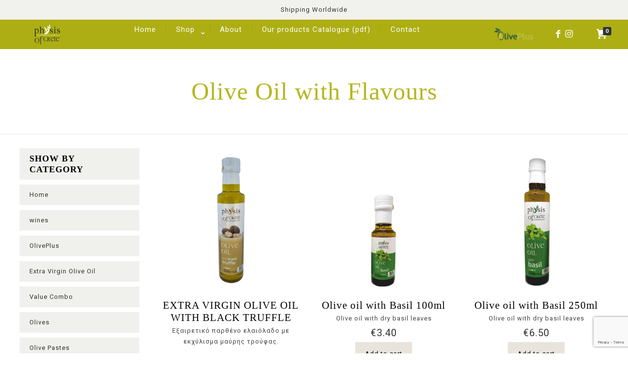

--- FILE ---
content_type: text/html
request_url: https://physisofcrete.gr/product-category/extra-virgin-olive-oil/olive-oil-with-flavours/
body_size: 28914
content:
<!DOCTYPE html>
<html lang="en-US" class="no-js " itemscope itemtype="https://schema.org/WebPage" >
<head>
<meta charset="UTF-8" />
<meta name='robots' content='index, follow, max-image-preview:large, max-snippet:-1, max-video-preview:-1' />
<link rel="alternate" hreflang="en-US" href="https://physisofcrete.gr/product-category/extra-virgin-olive-oil/olive-oil-with-flavours/"/>
<meta name="format-detection" content="telephone=no">
<meta name="viewport" content="width=device-width, initial-scale=1, maximum-scale=1" />
<link rel="shortcut icon" href="http://physisofcrete.gr/wp-content/uploads/2018/05/footer_logo.jpg" type="image/x-icon" />
<!-- This site is optimized with the Yoast SEO plugin v22.5 - https://yoast.com/wordpress/plugins/seo/ -->
<title>Olive Oil with Flavours Archives - Extra virgin olive oil and products from Crete</title>
<link rel="canonical" href="https://physisofcrete.gr/product-category/extra-virgin-olive-oil/olive-oil-with-flavours/" />
<link rel="next" href="https://physisofcrete.gr/product-category/extra-virgin-olive-oil/olive-oil-with-flavours/page/2/" />
<meta property="og:locale" content="en_US" />
<meta property="og:type" content="article" />
<meta property="og:title" content="Olive Oil with Flavours Archives - Extra virgin olive oil and products from Crete" />
<meta property="og:url" content="https://physisofcrete.gr/product-category/extra-virgin-olive-oil/olive-oil-with-flavours/" />
<meta property="og:site_name" content="Extra virgin olive oil and products from Crete" />
<meta name="twitter:card" content="summary_large_image" />
<script type="application/ld+json" class="yoast-schema-graph">{"@context":"https://schema.org","@graph":[{"@type":"CollectionPage","@id":"https://physisofcrete.gr/product-category/extra-virgin-olive-oil/olive-oil-with-flavours/","url":"https://physisofcrete.gr/product-category/extra-virgin-olive-oil/olive-oil-with-flavours/","name":"Olive Oil with Flavours Archives - Extra virgin olive oil and products from Crete","isPartOf":{"@id":"https://physisofcrete.gr/#website"},"primaryImageOfPage":{"@id":"https://physisofcrete.gr/product-category/extra-virgin-olive-oil/olive-oil-with-flavours/#primaryimage"},"image":{"@id":"https://physisofcrete.gr/product-category/extra-virgin-olive-oil/olive-oil-with-flavours/#primaryimage"},"thumbnailUrl":"https://physisofcrete.gr/wp-content/uploads/2023/05/BlackTruffle.png","breadcrumb":{"@id":"https://physisofcrete.gr/product-category/extra-virgin-olive-oil/olive-oil-with-flavours/#breadcrumb"},"inLanguage":"en-US"},{"@type":"ImageObject","inLanguage":"en-US","@id":"https://physisofcrete.gr/product-category/extra-virgin-olive-oil/olive-oil-with-flavours/#primaryimage","url":"https://physisofcrete.gr/wp-content/uploads/2023/05/BlackTruffle.png","contentUrl":"https://physisofcrete.gr/wp-content/uploads/2023/05/BlackTruffle.png","width":1500,"height":1500},{"@type":"BreadcrumbList","@id":"https://physisofcrete.gr/product-category/extra-virgin-olive-oil/olive-oil-with-flavours/#breadcrumb","itemListElement":[{"@type":"ListItem","position":1,"name":"Home","item":"https://physisofcrete.gr/"},{"@type":"ListItem","position":2,"name":"Extra Virgin Olive Oil","item":"https://physisofcrete.gr/product-category/extra-virgin-olive-oil/"},{"@type":"ListItem","position":3,"name":"Olive Oil with Flavours"}]},{"@type":"WebSite","@id":"https://physisofcrete.gr/#website","url":"https://physisofcrete.gr/","name":"Extra virgin olive oil and products from Crete","description":"Cretan Olive oil , olives , tapenadas , olive paste , marmelade , Honey , olive oil , Greek olive oil , greek olives , extra virgin olive oil","potentialAction":[{"@type":"SearchAction","target":{"@type":"EntryPoint","urlTemplate":"https://physisofcrete.gr/?s={search_term_string}"},"query-input":"required name=search_term_string"}],"inLanguage":"en-US"}]}</script>
<!-- / Yoast SEO plugin. -->
<link rel='dns-prefetch' href='//fonts.googleapis.com' />
<link rel="alternate" type="application/rss+xml" title="Extra virgin olive oil and products from Crete &raquo; Feed" href="https://physisofcrete.gr/feed/" />
<link rel="alternate" type="application/rss+xml" title="Extra virgin olive oil and products from Crete &raquo; Olive Oil with Flavours Category Feed" href="https://physisofcrete.gr/product-category/extra-virgin-olive-oil/olive-oil-with-flavours/feed/" />
<style id='wp-img-auto-sizes-contain-inline-css' type='text/css'>
img:is([sizes=auto i],[sizes^="auto," i]){contain-intrinsic-size:3000px 1500px}
/*# sourceURL=wp-img-auto-sizes-contain-inline-css */
</style>
<style id='wp-emoji-styles-inline-css' type='text/css'>
img.wp-smiley, img.emoji {
display: inline !important;
border: none !important;
box-shadow: none !important;
height: 1em !important;
width: 1em !important;
margin: 0 0.07em !important;
vertical-align: -0.1em !important;
background: none !important;
padding: 0 !important;
}
/*# sourceURL=wp-emoji-styles-inline-css */
</style>
<style id='wp-block-library-inline-css' type='text/css'>
:root{--wp-block-synced-color:#7a00df;--wp-block-synced-color--rgb:122,0,223;--wp-bound-block-color:var(--wp-block-synced-color);--wp-editor-canvas-background:#ddd;--wp-admin-theme-color:#007cba;--wp-admin-theme-color--rgb:0,124,186;--wp-admin-theme-color-darker-10:#006ba1;--wp-admin-theme-color-darker-10--rgb:0,107,160.5;--wp-admin-theme-color-darker-20:#005a87;--wp-admin-theme-color-darker-20--rgb:0,90,135;--wp-admin-border-width-focus:2px}@media (min-resolution:192dpi){:root{--wp-admin-border-width-focus:1.5px}}.wp-element-button{cursor:pointer}:root .has-very-light-gray-background-color{background-color:#eee}:root .has-very-dark-gray-background-color{background-color:#313131}:root .has-very-light-gray-color{color:#eee}:root .has-very-dark-gray-color{color:#313131}:root .has-vivid-green-cyan-to-vivid-cyan-blue-gradient-background{background:linear-gradient(135deg,#00d084,#0693e3)}:root .has-purple-crush-gradient-background{background:linear-gradient(135deg,#34e2e4,#4721fb 50%,#ab1dfe)}:root .has-hazy-dawn-gradient-background{background:linear-gradient(135deg,#faaca8,#dad0ec)}:root .has-subdued-olive-gradient-background{background:linear-gradient(135deg,#fafae1,#67a671)}:root .has-atomic-cream-gradient-background{background:linear-gradient(135deg,#fdd79a,#004a59)}:root .has-nightshade-gradient-background{background:linear-gradient(135deg,#330968,#31cdcf)}:root .has-midnight-gradient-background{background:linear-gradient(135deg,#020381,#2874fc)}:root{--wp--preset--font-size--normal:16px;--wp--preset--font-size--huge:42px}.has-regular-font-size{font-size:1em}.has-larger-font-size{font-size:2.625em}.has-normal-font-size{font-size:var(--wp--preset--font-size--normal)}.has-huge-font-size{font-size:var(--wp--preset--font-size--huge)}.has-text-align-center{text-align:center}.has-text-align-left{text-align:left}.has-text-align-right{text-align:right}.has-fit-text{white-space:nowrap!important}#end-resizable-editor-section{display:none}.aligncenter{clear:both}.items-justified-left{justify-content:flex-start}.items-justified-center{justify-content:center}.items-justified-right{justify-content:flex-end}.items-justified-space-between{justify-content:space-between}.screen-reader-text{border:0;clip-path:inset(50%);height:1px;margin:-1px;overflow:hidden;padding:0;position:absolute;width:1px;word-wrap:normal!important}.screen-reader-text:focus{background-color:#ddd;clip-path:none;color:#444;display:block;font-size:1em;height:auto;left:5px;line-height:normal;padding:15px 23px 14px;text-decoration:none;top:5px;width:auto;z-index:100000}html :where(.has-border-color){border-style:solid}html :where([style*=border-top-color]){border-top-style:solid}html :where([style*=border-right-color]){border-right-style:solid}html :where([style*=border-bottom-color]){border-bottom-style:solid}html :where([style*=border-left-color]){border-left-style:solid}html :where([style*=border-width]){border-style:solid}html :where([style*=border-top-width]){border-top-style:solid}html :where([style*=border-right-width]){border-right-style:solid}html :where([style*=border-bottom-width]){border-bottom-style:solid}html :where([style*=border-left-width]){border-left-style:solid}html :where(img[class*=wp-image-]){height:auto;max-width:100%}:where(figure){margin:0 0 1em}html :where(.is-position-sticky){--wp-admin--admin-bar--position-offset:var(--wp-admin--admin-bar--height,0px)}@media screen and (max-width:600px){html :where(.is-position-sticky){--wp-admin--admin-bar--position-offset:0px}}
/*# sourceURL=wp-block-library-inline-css */
</style><link rel='stylesheet' id='wc-blocks-style-css' href='//physisofcrete.gr/wp-content/cache/wpfc-minified/8m1ad23k/rukh.css' type='text/css' media='all' />
<style id='global-styles-inline-css' type='text/css'>
:root{--wp--preset--aspect-ratio--square: 1;--wp--preset--aspect-ratio--4-3: 4/3;--wp--preset--aspect-ratio--3-4: 3/4;--wp--preset--aspect-ratio--3-2: 3/2;--wp--preset--aspect-ratio--2-3: 2/3;--wp--preset--aspect-ratio--16-9: 16/9;--wp--preset--aspect-ratio--9-16: 9/16;--wp--preset--color--black: #000000;--wp--preset--color--cyan-bluish-gray: #abb8c3;--wp--preset--color--white: #ffffff;--wp--preset--color--pale-pink: #f78da7;--wp--preset--color--vivid-red: #cf2e2e;--wp--preset--color--luminous-vivid-orange: #ff6900;--wp--preset--color--luminous-vivid-amber: #fcb900;--wp--preset--color--light-green-cyan: #7bdcb5;--wp--preset--color--vivid-green-cyan: #00d084;--wp--preset--color--pale-cyan-blue: #8ed1fc;--wp--preset--color--vivid-cyan-blue: #0693e3;--wp--preset--color--vivid-purple: #9b51e0;--wp--preset--gradient--vivid-cyan-blue-to-vivid-purple: linear-gradient(135deg,rgb(6,147,227) 0%,rgb(155,81,224) 100%);--wp--preset--gradient--light-green-cyan-to-vivid-green-cyan: linear-gradient(135deg,rgb(122,220,180) 0%,rgb(0,208,130) 100%);--wp--preset--gradient--luminous-vivid-amber-to-luminous-vivid-orange: linear-gradient(135deg,rgb(252,185,0) 0%,rgb(255,105,0) 100%);--wp--preset--gradient--luminous-vivid-orange-to-vivid-red: linear-gradient(135deg,rgb(255,105,0) 0%,rgb(207,46,46) 100%);--wp--preset--gradient--very-light-gray-to-cyan-bluish-gray: linear-gradient(135deg,rgb(238,238,238) 0%,rgb(169,184,195) 100%);--wp--preset--gradient--cool-to-warm-spectrum: linear-gradient(135deg,rgb(74,234,220) 0%,rgb(151,120,209) 20%,rgb(207,42,186) 40%,rgb(238,44,130) 60%,rgb(251,105,98) 80%,rgb(254,248,76) 100%);--wp--preset--gradient--blush-light-purple: linear-gradient(135deg,rgb(255,206,236) 0%,rgb(152,150,240) 100%);--wp--preset--gradient--blush-bordeaux: linear-gradient(135deg,rgb(254,205,165) 0%,rgb(254,45,45) 50%,rgb(107,0,62) 100%);--wp--preset--gradient--luminous-dusk: linear-gradient(135deg,rgb(255,203,112) 0%,rgb(199,81,192) 50%,rgb(65,88,208) 100%);--wp--preset--gradient--pale-ocean: linear-gradient(135deg,rgb(255,245,203) 0%,rgb(182,227,212) 50%,rgb(51,167,181) 100%);--wp--preset--gradient--electric-grass: linear-gradient(135deg,rgb(202,248,128) 0%,rgb(113,206,126) 100%);--wp--preset--gradient--midnight: linear-gradient(135deg,rgb(2,3,129) 0%,rgb(40,116,252) 100%);--wp--preset--font-size--small: 13px;--wp--preset--font-size--medium: 20px;--wp--preset--font-size--large: 36px;--wp--preset--font-size--x-large: 42px;--wp--preset--spacing--20: 0.44rem;--wp--preset--spacing--30: 0.67rem;--wp--preset--spacing--40: 1rem;--wp--preset--spacing--50: 1.5rem;--wp--preset--spacing--60: 2.25rem;--wp--preset--spacing--70: 3.38rem;--wp--preset--spacing--80: 5.06rem;--wp--preset--shadow--natural: 6px 6px 9px rgba(0, 0, 0, 0.2);--wp--preset--shadow--deep: 12px 12px 50px rgba(0, 0, 0, 0.4);--wp--preset--shadow--sharp: 6px 6px 0px rgba(0, 0, 0, 0.2);--wp--preset--shadow--outlined: 6px 6px 0px -3px rgb(255, 255, 255), 6px 6px rgb(0, 0, 0);--wp--preset--shadow--crisp: 6px 6px 0px rgb(0, 0, 0);}:where(.is-layout-flex){gap: 0.5em;}:where(.is-layout-grid){gap: 0.5em;}body .is-layout-flex{display: flex;}.is-layout-flex{flex-wrap: wrap;align-items: center;}.is-layout-flex > :is(*, div){margin: 0;}body .is-layout-grid{display: grid;}.is-layout-grid > :is(*, div){margin: 0;}:where(.wp-block-columns.is-layout-flex){gap: 2em;}:where(.wp-block-columns.is-layout-grid){gap: 2em;}:where(.wp-block-post-template.is-layout-flex){gap: 1.25em;}:where(.wp-block-post-template.is-layout-grid){gap: 1.25em;}.has-black-color{color: var(--wp--preset--color--black) !important;}.has-cyan-bluish-gray-color{color: var(--wp--preset--color--cyan-bluish-gray) !important;}.has-white-color{color: var(--wp--preset--color--white) !important;}.has-pale-pink-color{color: var(--wp--preset--color--pale-pink) !important;}.has-vivid-red-color{color: var(--wp--preset--color--vivid-red) !important;}.has-luminous-vivid-orange-color{color: var(--wp--preset--color--luminous-vivid-orange) !important;}.has-luminous-vivid-amber-color{color: var(--wp--preset--color--luminous-vivid-amber) !important;}.has-light-green-cyan-color{color: var(--wp--preset--color--light-green-cyan) !important;}.has-vivid-green-cyan-color{color: var(--wp--preset--color--vivid-green-cyan) !important;}.has-pale-cyan-blue-color{color: var(--wp--preset--color--pale-cyan-blue) !important;}.has-vivid-cyan-blue-color{color: var(--wp--preset--color--vivid-cyan-blue) !important;}.has-vivid-purple-color{color: var(--wp--preset--color--vivid-purple) !important;}.has-black-background-color{background-color: var(--wp--preset--color--black) !important;}.has-cyan-bluish-gray-background-color{background-color: var(--wp--preset--color--cyan-bluish-gray) !important;}.has-white-background-color{background-color: var(--wp--preset--color--white) !important;}.has-pale-pink-background-color{background-color: var(--wp--preset--color--pale-pink) !important;}.has-vivid-red-background-color{background-color: var(--wp--preset--color--vivid-red) !important;}.has-luminous-vivid-orange-background-color{background-color: var(--wp--preset--color--luminous-vivid-orange) !important;}.has-luminous-vivid-amber-background-color{background-color: var(--wp--preset--color--luminous-vivid-amber) !important;}.has-light-green-cyan-background-color{background-color: var(--wp--preset--color--light-green-cyan) !important;}.has-vivid-green-cyan-background-color{background-color: var(--wp--preset--color--vivid-green-cyan) !important;}.has-pale-cyan-blue-background-color{background-color: var(--wp--preset--color--pale-cyan-blue) !important;}.has-vivid-cyan-blue-background-color{background-color: var(--wp--preset--color--vivid-cyan-blue) !important;}.has-vivid-purple-background-color{background-color: var(--wp--preset--color--vivid-purple) !important;}.has-black-border-color{border-color: var(--wp--preset--color--black) !important;}.has-cyan-bluish-gray-border-color{border-color: var(--wp--preset--color--cyan-bluish-gray) !important;}.has-white-border-color{border-color: var(--wp--preset--color--white) !important;}.has-pale-pink-border-color{border-color: var(--wp--preset--color--pale-pink) !important;}.has-vivid-red-border-color{border-color: var(--wp--preset--color--vivid-red) !important;}.has-luminous-vivid-orange-border-color{border-color: var(--wp--preset--color--luminous-vivid-orange) !important;}.has-luminous-vivid-amber-border-color{border-color: var(--wp--preset--color--luminous-vivid-amber) !important;}.has-light-green-cyan-border-color{border-color: var(--wp--preset--color--light-green-cyan) !important;}.has-vivid-green-cyan-border-color{border-color: var(--wp--preset--color--vivid-green-cyan) !important;}.has-pale-cyan-blue-border-color{border-color: var(--wp--preset--color--pale-cyan-blue) !important;}.has-vivid-cyan-blue-border-color{border-color: var(--wp--preset--color--vivid-cyan-blue) !important;}.has-vivid-purple-border-color{border-color: var(--wp--preset--color--vivid-purple) !important;}.has-vivid-cyan-blue-to-vivid-purple-gradient-background{background: var(--wp--preset--gradient--vivid-cyan-blue-to-vivid-purple) !important;}.has-light-green-cyan-to-vivid-green-cyan-gradient-background{background: var(--wp--preset--gradient--light-green-cyan-to-vivid-green-cyan) !important;}.has-luminous-vivid-amber-to-luminous-vivid-orange-gradient-background{background: var(--wp--preset--gradient--luminous-vivid-amber-to-luminous-vivid-orange) !important;}.has-luminous-vivid-orange-to-vivid-red-gradient-background{background: var(--wp--preset--gradient--luminous-vivid-orange-to-vivid-red) !important;}.has-very-light-gray-to-cyan-bluish-gray-gradient-background{background: var(--wp--preset--gradient--very-light-gray-to-cyan-bluish-gray) !important;}.has-cool-to-warm-spectrum-gradient-background{background: var(--wp--preset--gradient--cool-to-warm-spectrum) !important;}.has-blush-light-purple-gradient-background{background: var(--wp--preset--gradient--blush-light-purple) !important;}.has-blush-bordeaux-gradient-background{background: var(--wp--preset--gradient--blush-bordeaux) !important;}.has-luminous-dusk-gradient-background{background: var(--wp--preset--gradient--luminous-dusk) !important;}.has-pale-ocean-gradient-background{background: var(--wp--preset--gradient--pale-ocean) !important;}.has-electric-grass-gradient-background{background: var(--wp--preset--gradient--electric-grass) !important;}.has-midnight-gradient-background{background: var(--wp--preset--gradient--midnight) !important;}.has-small-font-size{font-size: var(--wp--preset--font-size--small) !important;}.has-medium-font-size{font-size: var(--wp--preset--font-size--medium) !important;}.has-large-font-size{font-size: var(--wp--preset--font-size--large) !important;}.has-x-large-font-size{font-size: var(--wp--preset--font-size--x-large) !important;}
/*# sourceURL=global-styles-inline-css */
</style>
<style id='classic-theme-styles-inline-css' type='text/css'>
/*! This file is auto-generated */
.wp-block-button__link{color:#fff;background-color:#32373c;border-radius:9999px;box-shadow:none;text-decoration:none;padding:calc(.667em + 2px) calc(1.333em + 2px);font-size:1.125em}.wp-block-file__button{background:#32373c;color:#fff;text-decoration:none}
/*# sourceURL=/wp-includes/css/classic-themes.min.css */
</style>
<link rel='stylesheet' id='hashabr-block-style-css' href='//physisofcrete.gr/wp-content/cache/wpfc-minified/mn1fkrzz/rukh.css' type='text/css' media='all' />
<link rel='stylesheet' id='hashbar-frontend-css' href='//physisofcrete.gr/wp-content/cache/wpfc-minified/6wszj6tq/rukh.css' type='text/css' media='all' />
<link rel='stylesheet' id='contact-form-7-css' href='//physisofcrete.gr/wp-content/cache/wpfc-minified/ky39sdwp/rukh.css' type='text/css' media='all' />
<link rel='stylesheet' id='easy-facebook-likebox-custom-fonts-css' href='//physisofcrete.gr/wp-content/cache/wpfc-minified/6yjfd4mk/rukg.css' type='text/css' media='all' />
<link rel='stylesheet' id='easy-facebook-likebox-popup-styles-css' href='//physisofcrete.gr/wp-content/cache/wpfc-minified/fp6me82w/rukh.css' type='text/css' media='all' />
<link rel='stylesheet' id='easy-facebook-likebox-frontend-css' href='//physisofcrete.gr/wp-content/cache/wpfc-minified/1awf4zv/rukh.css' type='text/css' media='all' />
<link rel='stylesheet' id='easy-facebook-likebox-customizer-style-css' href='//physisofcrete.gr/wp-content/cache/wpfc-minified/2brm99mb/rukh.css' type='text/css' media='all' />
<link rel='stylesheet' id='rs-plugin-settings-css' href='//physisofcrete.gr/wp-content/cache/wpfc-minified/31fj36aa/rukg.css' type='text/css' media='all' />
<style id='rs-plugin-settings-inline-css' type='text/css'>
#rs-demo-id {}
/*# sourceURL=rs-plugin-settings-inline-css */
</style>
<link rel='stylesheet' id='woocommerce-layout-css' href='//physisofcrete.gr/wp-content/cache/wpfc-minified/8mnw8ppf/rukg.css' type='text/css' media='all' />
<link rel='stylesheet' id='woocommerce-smallscreen-css' href='//physisofcrete.gr/wp-content/cache/wpfc-minified/qvydsgjx/rukg.css' type='text/css' media='only screen and (max-width: 768px)' />
<link rel='stylesheet' id='woocommerce-general-css' href='//physisofcrete.gr/wp-content/cache/wpfc-minified/dhz45tcr/rukg.css' type='text/css' media='all' />
<style id='woocommerce-inline-inline-css' type='text/css'>
.woocommerce form .form-row .required { visibility: visible; }
/*# sourceURL=woocommerce-inline-inline-css */
</style>
<link rel='stylesheet' id='wpos-slick-style-css' href='//physisofcrete.gr/wp-content/cache/wpfc-minified/2dy9v204/rukg.css' type='text/css' media='all' />
<link rel='stylesheet' id='wpsisac-public-style-css' href='//physisofcrete.gr/wp-content/cache/wpfc-minified/1mu0lmfa/rukg.css' type='text/css' media='all' />
<link rel='stylesheet' id='wp-snow-effect-css' href='//physisofcrete.gr/wp-content/plugins/wp-snow-effect/public/css/wp-snow-effect-public.css?ver=1.0.0' type='text/css' media='all' />
<link rel='stylesheet' id='mfn-be-css' href='//physisofcrete.gr/wp-content/cache/wpfc-minified/87dgkwgz/rukg.css' type='text/css' media='all' />
<link rel='stylesheet' id='mfn-animations-css' href='//physisofcrete.gr/wp-content/cache/wpfc-minified/12yiio4d/rukg.css' type='text/css' media='all' />
<link rel='stylesheet' id='mfn-font-awesome-css' href='//physisofcrete.gr/wp-content/cache/wpfc-minified/l90wcn0y/rukg.css' type='text/css' media='all' />
<link rel='stylesheet' id='mfn-responsive-css' href='//physisofcrete.gr/wp-content/cache/wpfc-minified/2dz9lfbp/rukg.css' type='text/css' media='all' />
<link rel='stylesheet' id='mfn-fonts-css' href='https://fonts.googleapis.com/css?family=Roboto%3A1%2C300%2C400%2C400italic%2C700%2C700italic&#038;display=swap&#038;ver=6.9' type='text/css' media='all' />
<link rel='stylesheet' id='mfn-woo-css' href='//physisofcrete.gr/wp-content/cache/wpfc-minified/6ne09f9w/rukg.css' type='text/css' media='all' />
<link rel='stylesheet' id='esf-custom-fonts-css' href='//physisofcrete.gr/wp-content/cache/wpfc-minified/6yjfd4mk/rukg.css' type='text/css' media='all' />
<link rel='stylesheet' id='esf-insta-frontend-css' href='//physisofcrete.gr/wp-content/cache/wpfc-minified/k28xrlv8/rukg.css' type='text/css' media='all' />
<link rel='stylesheet' id='esf-insta-customizer-style-css' href='//physisofcrete.gr/wp-content/cache/wpfc-minified/q686ydds/rukg.css' type='text/css' media='all' />
<link rel='stylesheet' id='mfn-hb-css' href='//physisofcrete.gr/wp-content/cache/wpfc-minified/df15rjca/rukg.css' type='text/css' media='all' />
<style id='mfn-hb-inline-css' type='text/css'>
.mhb-view.desktop{background-color:#ffffff}.mhb-view.desktop .first-row{background-color:#f1f1ee}.mhb-view.desktop .first-row .mhb-row-wrapper{min-height:40px}.mhb-view.desktop .first-row .overflow.mhb-item-inner{height:40px}.mhb-view.desktop .first-row .mhb-menu .menu > li > a > span{line-height:20px}.mhb-view.desktop .first-row .mhb-image img{max-height:40px}.mhb-view.desktop .second-row{background-color:#adae14}.mhb-view.desktop .second-row .mhb-row-wrapper{min-height:40px}.mhb-view.desktop .second-row .overflow.mhb-item-inner{height:40px}.mhb-view.desktop .second-row .mhb-menu .menu > li > a > span{line-height:20px}.mhb-view.desktop .second-row .mhb-image img{max-height:40px}.mhb-view.tablet{background-color:#ffffff}.mhb-view.tablet .first-row{background-color:#f1f1ee}.mhb-view.tablet .first-row .mhb-row-wrapper{min-height:40px}.mhb-view.tablet .first-row .overflow.mhb-item-inner{height:40px}.mhb-view.tablet .first-row .mhb-menu .menu > li > a > span{line-height:20px}.mhb-view.tablet .first-row .mhb-image img{max-height:40px}.mhb-view.tablet .second-row{background-color:#adae14}.mhb-view.tablet .second-row .mhb-row-wrapper{min-height:40px}.mhb-view.tablet .second-row .overflow.mhb-item-inner{height:40px}.mhb-view.tablet .second-row .mhb-menu .menu > li > a > span{line-height:20px}.mhb-view.tablet .second-row .mhb-image img{max-height:40px}.mhb-view.mobile{background-color:#ffffff}.mhb-view.mobile .action-bar{background-color:rgba(255,255,255,0)}.mhb-view.mobile .action-bar .mhb-row-wrapper{min-height:40px}.mhb-view.mobile .action-bar .overflow.mhb-item-inner{height:40px}.mhb-view.mobile .action-bar .mhb-menu .menu > li > a > span{line-height:20px}.mhb-view.mobile .action-bar .mhb-image img{max-height:40px}.mhb-view.mobile .first-row{background-color:#f1f1ee}.mhb-view.mobile .first-row .mhb-row-wrapper{min-height:40px}.mhb-view.mobile .first-row .overflow.mhb-item-inner{height:40px}.mhb-view.mobile .first-row .mhb-menu .menu > li > a > span{line-height:20px}.mhb-view.mobile .first-row .mhb-image img{max-height:40px}.mhb-view.mobile .second-row{background-color:#adae14}.mhb-view.mobile .second-row .mhb-row-wrapper{min-height:40px}.mhb-view.mobile .second-row .overflow.mhb-item-inner{height:40px}.mhb-view.mobile .second-row .mhb-menu .menu > li > a > span{line-height:20px}.mhb-view.mobile .second-row .mhb-image img{max-height:40px}.mhb-custom-T4rjZiYby {color:#333333}.mhb-custom-T4rjZiYby a{color:#0095eb}.mhb-custom-T4rjZiYby a:hover{color:#007cc3}.mhb-custom-G_e54GtLR .menu > li > a{color:#ffffff}.mhb-custom-G_e54GtLR .menu > li.current-menu-item > a, .mhb-custom-G_e54GtLR .menu > li.current-menu-ancestor > a, .mhb-custom-G_e54GtLR .menu > li.current-page-item > a, .mhb-custom-G_e54GtLR .menu > li.current-page-ancestor > a{color:#ffffff}.mhb-custom-G_e54GtLR .menu > li > a:hover{color:#ffffff}.mhb-custom-G_e54GtLR .menu li ul{background-color:#adae14}.mhb-custom-G_e54GtLR .menu li ul li a{color:#ffffff}.mhb-custom-G_e54GtLR .menu li ul li.current-menu-item > a, .mhb-custom-G_e54GtLR .menu li ul li.current-menu-ancestor > a, .mhb-custom-G_e54GtLR .menu li ul li.current-page-item > a, .mhb-custom-G_e54GtLR .menu li ul li.current-page-ancestor > a{color:#ffffff}.mhb-custom-G_e54GtLR .menu li ul li a:hover{color:#ffffff}.mhb-custom-G_e54GtLR .menu > li > a{font-weight:400}.mhb-custom-G_e54GtLR .menu > li > a{font-family:"Roboto"}.mhb-custom-G_e54GtLR .menu > li > a{font-size:15px}.mhb-custom-18SWigdpq a{color:#ffffff}.mhb-custom-18SWigdpq a:hover{color:#ffffff}.mhb-custom-ex-KQCre6 a,.mhb-custom-ex-KQCre6 .search form i{color:#333333}.mhb-custom-ex-KQCre6 a:hover{color:#0095eb}.mhb-custom-GX_FIw9Z_ {color:#333333}.mhb-custom-GX_FIw9Z_ a{color:#0095eb}.mhb-custom-GX_FIw9Z_ a:hover{color:#007cc3}.mhb-custom-dtsi_5eZoi a{color:#ffffff}.mhb-custom-dtsi_5eZoi a:hover{color:#ffffff}.mhb-custom-njA374IC82 a,.mhb-custom-njA374IC82 .search form i{color:#ffffff}.mhb-custom-njA374IC82 a:hover{color:#0095eb}.mhb-custom-Z5x2RMh1b3 .menu > li > a{color:#000000}.mhb-custom-Z5x2RMh1b3 .menu > li.current-menu-item > a, .mhb-custom-Z5x2RMh1b3 .menu > li.current-menu-ancestor > a, .mhb-custom-Z5x2RMh1b3 .menu > li.current-page-item > a, .mhb-custom-Z5x2RMh1b3 .menu > li.current-page-ancestor > a{color:#000000}.mhb-custom-Z5x2RMh1b3 .menu > li > a:hover{color:#000000}.mhb-custom-Z5x2RMh1b3 .menu li ul{background-color:#ffffff}.mhb-custom-Z5x2RMh1b3 .menu li ul li a{color:#000000}.mhb-custom-Z5x2RMh1b3 .menu li ul li.current-menu-item > a, .mhb-custom-Z5x2RMh1b3 .menu li ul li.current-menu-ancestor > a, .mhb-custom-Z5x2RMh1b3 .menu li ul li.current-page-item > a, .mhb-custom-Z5x2RMh1b3 .menu li ul li.current-page-ancestor > a{color:#000000}.mhb-custom-Z5x2RMh1b3 .menu li ul li a:hover{color:#000000}.mhb-custom-Z5x2RMh1b3 .menu > li > a{font-weight:400}.mhb-custom-Z5x2RMh1b3 .menu > li > a{font-family:"Roboto"}.mhb-custom-Z5x2RMh1b3 .menu > li > a{font-size:15px}.mhb-custom-ndwe33boB {color:#333333}.mhb-custom-ndwe33boB a{color:#0095eb}.mhb-custom-ndwe33boB a:hover{color:#007cc3}.mhb-custom-z9FQhICn0E a{color:#000000}.mhb-custom-z9FQhICn0E a:hover{color:#000000}.mhb-custom-6PzqUmqM_G a,.mhb-custom-6PzqUmqM_G .search form i{color:#000000}.mhb-custom-6PzqUmqM_G a:hover{color:#000000}.mhb-custom-Gq0vHPfc0v .menu > li > a{color:#000000}.mhb-custom-Gq0vHPfc0v .menu > li.current-menu-item > a, .mhb-custom-Gq0vHPfc0v .menu > li.current-menu-ancestor > a, .mhb-custom-Gq0vHPfc0v .menu > li.current-page-item > a, .mhb-custom-Gq0vHPfc0v .menu > li.current-page-ancestor > a{color:#000000}.mhb-custom-Gq0vHPfc0v .menu > li > a:hover{color:#000000}.mhb-custom-Gq0vHPfc0v .menu li ul{background-color:#ffffff}.mhb-custom-Gq0vHPfc0v .menu li ul li a{color:#000000}.mhb-custom-Gq0vHPfc0v .menu li ul li.current-menu-item > a, .mhb-custom-Gq0vHPfc0v .menu li ul li.current-menu-ancestor > a, .mhb-custom-Gq0vHPfc0v .menu li ul li.current-page-item > a, .mhb-custom-Gq0vHPfc0v .menu li ul li.current-page-ancestor > a{color:#000000}.mhb-custom-Gq0vHPfc0v .menu li ul li a:hover{color:#000000}.mhb-custom-Gq0vHPfc0v .menu > li > a{font-weight:400}.mhb-custom-Gq0vHPfc0v .menu > li > a{font-family:"Roboto"}.mhb-custom-Gq0vHPfc0v .menu > li > a{font-size:15px}
/*# sourceURL=mfn-hb-inline-css */
</style>
<link rel='stylesheet' id='mfn-hb-Roboto-400-css' href='https://fonts.googleapis.com/css?family=Roboto%3A400%2C400&#038;ver=6.9' type='text/css' media='all' />
<style id='mfn-dynamic-inline-css' type='text/css'>
body:not(.template-slider) #Header_wrapper{background-image:url(http://physisofcrete.gr/wp-content/uploads/2017/12/GR_HPOils_header.jpg)}
html{background-color:#ffffff}#Wrapper,#Content,.mfn-popup .mfn-popup-content,.mfn-off-canvas-sidebar .mfn-off-canvas-content-wrapper,.mfn-cart-holder,.mfn-header-login,#Top_bar .search_wrapper,#Top_bar .top_bar_right .mfn-live-search-box,.column_livesearch .mfn-live-search-wrapper,.column_livesearch .mfn-live-search-box{background-color:#f2f1ef}.layout-boxed.mfn-bebuilder-header.mfn-ui #Wrapper .mfn-only-sample-content{background-color:#f2f1ef}body:not(.template-slider) #Header{min-height:0px}body.header-below:not(.template-slider) #Header{padding-top:0px}#Subheader{padding:160px 0}#Footer .widgets_wrapper{padding:90px 0}.elementor-page.elementor-default #Content .the_content .section_wrapper{max-width:100%}.elementor-page.elementor-default #Content .section.the_content{width:100%}.elementor-page.elementor-default #Content .section_wrapper .the_content_wrapper{margin-left:0;margin-right:0;width:100%}body,span.date_label,.timeline_items li h3 span,input[type="date"],input[type="text"],input[type="password"],input[type="tel"],input[type="email"],input[type="url"],textarea,select,.offer_li .title h3,.mfn-menu-item-megamenu{font-family:"Roboto",-apple-system,BlinkMacSystemFont,"Segoe UI",Roboto,Oxygen-Sans,Ubuntu,Cantarell,"Helvetica Neue",sans-serif}.lead,.big{font-family:"Roboto",-apple-system,BlinkMacSystemFont,"Segoe UI",Roboto,Oxygen-Sans,Ubuntu,Cantarell,"Helvetica Neue",sans-serif}#menu > ul > li > a,#overlay-menu ul li a{font-family:"Roboto",-apple-system,BlinkMacSystemFont,"Segoe UI",Roboto,Oxygen-Sans,Ubuntu,Cantarell,"Helvetica Neue",sans-serif}#Subheader .title{font-family:"Times",-apple-system,BlinkMacSystemFont,"Segoe UI",Roboto,Oxygen-Sans,Ubuntu,Cantarell,"Helvetica Neue",sans-serif}h1,h2,h3,h4,.text-logo #logo{font-family:"Times",-apple-system,BlinkMacSystemFont,"Segoe UI",Roboto,Oxygen-Sans,Ubuntu,Cantarell,"Helvetica Neue",sans-serif}h5,h6{font-family:"Roboto",-apple-system,BlinkMacSystemFont,"Segoe UI",Roboto,Oxygen-Sans,Ubuntu,Cantarell,"Helvetica Neue",sans-serif}blockquote{font-family:"Roboto",-apple-system,BlinkMacSystemFont,"Segoe UI",Roboto,Oxygen-Sans,Ubuntu,Cantarell,"Helvetica Neue",sans-serif}.chart_box .chart .num,.counter .desc_wrapper .number-wrapper,.how_it_works .image .number,.pricing-box .plan-header .price,.quick_fact .number-wrapper,.woocommerce .product div.entry-summary .price{font-family:"Roboto",-apple-system,BlinkMacSystemFont,"Segoe UI",Roboto,Oxygen-Sans,Ubuntu,Cantarell,"Helvetica Neue",sans-serif}body,.mfn-menu-item-megamenu{font-size:13px;line-height:22px;font-weight:400;letter-spacing:1px}.lead,.big{font-size:16px;line-height:28px;font-weight:400;letter-spacing:0px}#menu > ul > li > a,#overlay-menu ul li a{font-size:16px;font-weight:400;letter-spacing:1px}#overlay-menu ul li a{line-height:24px}#Subheader .title{font-size:72px;line-height:72px;font-weight:400;letter-spacing:1px}h1,.text-logo #logo{font-size:100px;line-height:100px;font-weight:400;letter-spacing:1px}h2{font-size:72px;line-height:72px;font-weight:400;letter-spacing:1px}h3,.woocommerce ul.products li.product h3,.woocommerce #customer_login h2{font-size:42px;line-height:50px;font-weight:700;letter-spacing:1px}h4,.woocommerce .woocommerce-order-details__title,.woocommerce .wc-bacs-bank-details-heading,.woocommerce .woocommerce-customer-details h2{font-size:21px;line-height:25px;font-weight:400;letter-spacing:1px}h5{font-size:18px;line-height:30px;font-weight:400;letter-spacing:1px}h6{font-size:13px;line-height:22px;font-weight:400;letter-spacing:1px}#Intro .intro-title{font-size:70px;line-height:70px;font-weight:400;letter-spacing:0px}@media only screen and (min-width:768px) and (max-width:959px){body,.mfn-menu-item-megamenu{font-size:13px;line-height:19px;font-weight:400;letter-spacing:1px}.lead,.big{font-size:14px;line-height:24px;font-weight:400;letter-spacing:0px}#menu > ul > li > a,#overlay-menu ul li a{font-size:14px;font-weight:400;letter-spacing:1px}#overlay-menu ul li a{line-height:21px}#Subheader .title{font-size:61px;line-height:61px;font-weight:400;letter-spacing:1px}h1,.text-logo #logo{font-size:85px;line-height:85px;font-weight:400;letter-spacing:1px}h2{font-size:61px;line-height:61px;font-weight:400;letter-spacing:1px}h3,.woocommerce ul.products li.product h3,.woocommerce #customer_login h2{font-size:36px;line-height:43px;font-weight:700;letter-spacing:1px}h4,.woocommerce .woocommerce-order-details__title,.woocommerce .wc-bacs-bank-details-heading,.woocommerce .woocommerce-customer-details h2{font-size:18px;line-height:21px;font-weight:400;letter-spacing:1px}h5{font-size:15px;line-height:26px;font-weight:400;letter-spacing:1px}h6{font-size:13px;line-height:19px;font-weight:400;letter-spacing:1px}#Intro .intro-title{font-size:60px;line-height:60px;font-weight:400;letter-spacing:0px}blockquote{font-size:15px}.chart_box .chart .num{font-size:45px;line-height:45px}.counter .desc_wrapper .number-wrapper{font-size:45px;line-height:45px}.counter .desc_wrapper .title{font-size:14px;line-height:18px}.faq .question .title{font-size:14px}.fancy_heading .title{font-size:38px;line-height:38px}.offer .offer_li .desc_wrapper .title h3{font-size:32px;line-height:32px}.offer_thumb_ul li.offer_thumb_li .desc_wrapper .title h3{font-size:32px;line-height:32px}.pricing-box .plan-header h2{font-size:27px;line-height:27px}.pricing-box .plan-header .price > span{font-size:40px;line-height:40px}.pricing-box .plan-header .price sup.currency{font-size:18px;line-height:18px}.pricing-box .plan-header .price sup.period{font-size:14px;line-height:14px}.quick_fact .number-wrapper{font-size:80px;line-height:80px}.trailer_box .desc h2{font-size:27px;line-height:27px}.widget > h3{font-size:17px;line-height:20px}}@media only screen and (min-width:480px) and (max-width:767px){body,.mfn-menu-item-megamenu{font-size:13px;line-height:19px;font-weight:400;letter-spacing:1px}.lead,.big{font-size:13px;line-height:21px;font-weight:400;letter-spacing:0px}#menu > ul > li > a,#overlay-menu ul li a{font-size:13px;font-weight:400;letter-spacing:1px}#overlay-menu ul li a{line-height:19.5px}#Subheader .title{font-size:54px;line-height:54px;font-weight:400;letter-spacing:1px}h1,.text-logo #logo{font-size:75px;line-height:75px;font-weight:400;letter-spacing:1px}h2{font-size:54px;line-height:54px;font-weight:400;letter-spacing:1px}h3,.woocommerce ul.products li.product h3,.woocommerce #customer_login h2{font-size:32px;line-height:38px;font-weight:700;letter-spacing:1px}h4,.woocommerce .woocommerce-order-details__title,.woocommerce .wc-bacs-bank-details-heading,.woocommerce .woocommerce-customer-details h2{font-size:16px;line-height:19px;font-weight:400;letter-spacing:1px}h5{font-size:14px;line-height:23px;font-weight:400;letter-spacing:1px}h6{font-size:13px;line-height:19px;font-weight:400;letter-spacing:1px}#Intro .intro-title{font-size:53px;line-height:53px;font-weight:400;letter-spacing:0px}blockquote{font-size:14px}.chart_box .chart .num{font-size:40px;line-height:40px}.counter .desc_wrapper .number-wrapper{font-size:40px;line-height:40px}.counter .desc_wrapper .title{font-size:13px;line-height:16px}.faq .question .title{font-size:13px}.fancy_heading .title{font-size:34px;line-height:34px}.offer .offer_li .desc_wrapper .title h3{font-size:28px;line-height:28px}.offer_thumb_ul li.offer_thumb_li .desc_wrapper .title h3{font-size:28px;line-height:28px}.pricing-box .plan-header h2{font-size:24px;line-height:24px}.pricing-box .plan-header .price > span{font-size:34px;line-height:34px}.pricing-box .plan-header .price sup.currency{font-size:16px;line-height:16px}.pricing-box .plan-header .price sup.period{font-size:13px;line-height:13px}.quick_fact .number-wrapper{font-size:70px;line-height:70px}.trailer_box .desc h2{font-size:24px;line-height:24px}.widget > h3{font-size:16px;line-height:19px}}@media only screen and (max-width:479px){body,.mfn-menu-item-megamenu{font-size:13px;line-height:19px;font-weight:400;letter-spacing:1px}.lead,.big{font-size:13px;line-height:19px;font-weight:400;letter-spacing:0px}#menu > ul > li > a,#overlay-menu ul li a{font-size:13px;font-weight:400;letter-spacing:1px}#overlay-menu ul li a{line-height:19.5px}#Subheader .title{font-size:43px;line-height:43px;font-weight:400;letter-spacing:1px}h1,.text-logo #logo{font-size:60px;line-height:60px;font-weight:400;letter-spacing:1px}h2{font-size:43px;line-height:43px;font-weight:400;letter-spacing:1px}h3,.woocommerce ul.products li.product h3,.woocommerce #customer_login h2{font-size:25px;line-height:30px;font-weight:700;letter-spacing:1px}h4,.woocommerce .woocommerce-order-details__title,.woocommerce .wc-bacs-bank-details-heading,.woocommerce .woocommerce-customer-details h2{font-size:13px;line-height:19px;font-weight:400;letter-spacing:1px}h5{font-size:13px;line-height:19px;font-weight:400;letter-spacing:1px}h6{font-size:13px;line-height:19px;font-weight:400;letter-spacing:1px}#Intro .intro-title{font-size:42px;line-height:42px;font-weight:400;letter-spacing:0px}blockquote{font-size:13px}.chart_box .chart .num{font-size:35px;line-height:35px}.counter .desc_wrapper .number-wrapper{font-size:35px;line-height:35px}.counter .desc_wrapper .title{font-size:13px;line-height:26px}.faq .question .title{font-size:13px}.fancy_heading .title{font-size:30px;line-height:30px}.offer .offer_li .desc_wrapper .title h3{font-size:26px;line-height:26px}.offer_thumb_ul li.offer_thumb_li .desc_wrapper .title h3{font-size:26px;line-height:26px}.pricing-box .plan-header h2{font-size:21px;line-height:21px}.pricing-box .plan-header .price > span{font-size:32px;line-height:32px}.pricing-box .plan-header .price sup.currency{font-size:14px;line-height:14px}.pricing-box .plan-header .price sup.period{font-size:13px;line-height:13px}.quick_fact .number-wrapper{font-size:60px;line-height:60px}.trailer_box .desc h2{font-size:21px;line-height:21px}.widget > h3{font-size:15px;line-height:18px}}.with_aside .sidebar.columns{width:23%}.with_aside .sections_group{width:77%}.aside_both .sidebar.columns{width:18%}.aside_both .sidebar.sidebar-1{margin-left:-82%}.aside_both .sections_group{width:64%;margin-left:18%}@media only screen and (min-width:1240px){#Wrapper,.with_aside .content_wrapper{max-width:1240px}body.layout-boxed.mfn-header-scrolled .mfn-header-tmpl.mfn-sticky-layout-width{max-width:1240px;left:0;right:0;margin-left:auto;margin-right:auto}body.layout-boxed:not(.mfn-header-scrolled) .mfn-header-tmpl.mfn-header-layout-width,body.layout-boxed .mfn-header-tmpl.mfn-header-layout-width:not(.mfn-hasSticky){max-width:1240px;left:0;right:0;margin-left:auto;margin-right:auto}body.layout-boxed.mfn-bebuilder-header.mfn-ui .mfn-only-sample-content{max-width:1240px;margin-left:auto;margin-right:auto}.section_wrapper,.container{max-width:1220px}.layout-boxed.header-boxed #Top_bar.is-sticky{max-width:1240px}}@media only screen and (max-width:767px){#Wrapper{max-width:calc(100% - 67px)}.content_wrapper .section_wrapper,.container,.four.columns .widget-area{max-width:770px !important;padding-left:33px;padding-right:33px}}body{--mfn-button-font-family:inherit;--mfn-button-font-size:13px;--mfn-button-font-weight:400;--mfn-button-font-style:inherit;--mfn-button-letter-spacing:1px;--mfn-button-padding:16px 20px 16px 20px;--mfn-button-border-width:0px;--mfn-button-border-radius:0px;--mfn-button-gap:10px;--mfn-button-transition:0.2s;--mfn-button-color:#000000;--mfn-button-color-hover:#000000;--mfn-button-bg:#e9e4db;--mfn-button-bg-hover:#dcd7ce;--mfn-button-border-color:transparent;--mfn-button-border-color-hover:transparent;--mfn-button-icon-color:#000000;--mfn-button-icon-color-hover:#000000;--mfn-button-box-shadow:unset;--mfn-button-theme-color:#ffffff;--mfn-button-theme-color-hover:#ffffff;--mfn-button-theme-bg:#adae14;--mfn-button-theme-bg-hover:#a0a107;--mfn-button-theme-border-color:transparent;--mfn-button-theme-border-color-hover:transparent;--mfn-button-theme-icon-color:#ffffff;--mfn-button-theme-icon-color-hover:#ffffff;--mfn-button-theme-box-shadow:unset;--mfn-button-shop-color:#ffffff;--mfn-button-shop-color-hover:#ffffff;--mfn-button-shop-bg:#adae14;--mfn-button-shop-bg-hover:#a0a107;--mfn-button-shop-border-color:transparent;--mfn-button-shop-border-color-hover:transparent;--mfn-button-shop-icon-color:#626262;--mfn-button-shop-icon-color-hover:#626262;--mfn-button-shop-box-shadow:unset;--mfn-button-action-color:#747474;--mfn-button-action-color-hover:#747474;--mfn-button-action-bg:#f7f7f7;--mfn-button-action-bg-hover:#eaeaea;--mfn-button-action-border-color:transparent;--mfn-button-action-border-color-hover:transparent;--mfn-button-action-icon-color:#747474;--mfn-button-action-icon-color-hover:#747474;--mfn-button-action-box-shadow:unset}@media only screen and (max-width:959px){body{}}@media only screen and (max-width:768px){body{}}.mfn-cookies,.mfn-cookies-reopen{--mfn-gdpr2-container-text-color:#626262;--mfn-gdpr2-container-strong-color:#07070a;--mfn-gdpr2-container-bg:#ffffff;--mfn-gdpr2-container-overlay:rgba(25,37,48,0.6);--mfn-gdpr2-details-box-bg:#fbfbfb;--mfn-gdpr2-details-switch-bg:#00032a;--mfn-gdpr2-details-switch-bg-active:#5acb65;--mfn-gdpr2-tabs-text-color:#07070a;--mfn-gdpr2-tabs-text-color-active:#0089f7;--mfn-gdpr2-tabs-border:rgba(8,8,14,0.1);--mfn-gdpr2-buttons-box-bg:#fbfbfb;--mfn-gdpr2-reopen-background:#fff;--mfn-gdpr2-reopen-color:#222}#Top_bar #logo,.header-fixed #Top_bar #logo,.header-plain #Top_bar #logo,.header-transparent #Top_bar #logo{height:120px;line-height:120px;padding:15px 0}.logo-overflow #Top_bar:not(.is-sticky) .logo{height:150px}#Top_bar .menu > li > a{padding:45px 0}.menu-highlight:not(.header-creative) #Top_bar .menu > li > a{margin:50px 0}.header-plain:not(.menu-highlight) #Top_bar .menu > li > a span:not(.description){line-height:150px}.header-fixed #Top_bar .menu > li > a{padding:60px 0}@media only screen and (max-width:767px){.mobile-header-mini #Top_bar #logo{height:50px!important;line-height:50px!important;margin:5px 0}}#Top_bar #logo img.svg{width:100px}.image_frame,.wp-caption{border-width:0px}.alert{border-radius:0px}#Top_bar .top_bar_right .top-bar-right-input input{width:200px}.mfn-live-search-box .mfn-live-search-list{max-height:300px}#Side_slide{right:-250px;width:250px}#Side_slide.left{left:-250px}.blog-teaser li .desc-wrapper .desc{background-position-y:-1px}.mfn-free-delivery-info{--mfn-free-delivery-bar:#adae14;--mfn-free-delivery-bg:rgba(0,0,0,0.1);--mfn-free-delivery-achieved:#adae14}#back_to_top i{color:#65666C}@media only screen and ( max-width:767px ){#Subheader{padding:80px 0}}@media only screen and (min-width:1240px){body:not(.header-simple) #Top_bar #menu{display:block!important}.tr-menu #Top_bar #menu{background:none!important}#Top_bar .menu > li > ul.mfn-megamenu > li{float:left}#Top_bar .menu > li > ul.mfn-megamenu > li.mfn-megamenu-cols-1{width:100%}#Top_bar .menu > li > ul.mfn-megamenu > li.mfn-megamenu-cols-2{width:50%}#Top_bar .menu > li > ul.mfn-megamenu > li.mfn-megamenu-cols-3{width:33.33%}#Top_bar .menu > li > ul.mfn-megamenu > li.mfn-megamenu-cols-4{width:25%}#Top_bar .menu > li > ul.mfn-megamenu > li.mfn-megamenu-cols-5{width:20%}#Top_bar .menu > li > ul.mfn-megamenu > li.mfn-megamenu-cols-6{width:16.66%}#Top_bar .menu > li > ul.mfn-megamenu > li > ul{display:block!important;position:inherit;left:auto;top:auto;border-width:0 1px 0 0}#Top_bar .menu > li > ul.mfn-megamenu > li:last-child > ul{border:0}#Top_bar .menu > li > ul.mfn-megamenu > li > ul li{width:auto}#Top_bar .menu > li > ul.mfn-megamenu a.mfn-megamenu-title{text-transform:uppercase;font-weight:400;background:none}#Top_bar .menu > li > ul.mfn-megamenu a .menu-arrow{display:none}.menuo-right #Top_bar .menu > li > ul.mfn-megamenu{left:0;width:98%!important;margin:0 1%;padding:20px 0}.menuo-right #Top_bar .menu > li > ul.mfn-megamenu-bg{box-sizing:border-box}#Top_bar .menu > li > ul.mfn-megamenu-bg{padding:20px 166px 20px 20px;background-repeat:no-repeat;background-position:right bottom}.rtl #Top_bar .menu > li > ul.mfn-megamenu-bg{padding-left:166px;padding-right:20px;background-position:left bottom}#Top_bar .menu > li > ul.mfn-megamenu-bg > li{background:none}#Top_bar .menu > li > ul.mfn-megamenu-bg > li a{border:none}#Top_bar .menu > li > ul.mfn-megamenu-bg > li > ul{background:none!important;-webkit-box-shadow:0 0 0 0;-moz-box-shadow:0 0 0 0;box-shadow:0 0 0 0}.mm-vertical #Top_bar .container{position:relative}.mm-vertical #Top_bar .top_bar_left{position:static}.mm-vertical #Top_bar .menu > li ul{box-shadow:0 0 0 0 transparent!important;background-image:none}.mm-vertical #Top_bar .menu > li > ul.mfn-megamenu{padding:20px 0}.mm-vertical.header-plain #Top_bar .menu > li > ul.mfn-megamenu{width:100%!important;margin:0}.mm-vertical #Top_bar .menu > li > ul.mfn-megamenu > li{display:table-cell;float:none!important;width:10%;padding:0 15px;border-right:1px solid rgba(0,0,0,0.05)}.mm-vertical #Top_bar .menu > li > ul.mfn-megamenu > li:last-child{border-right-width:0}.mm-vertical #Top_bar .menu > li > ul.mfn-megamenu > li.hide-border{border-right-width:0}.mm-vertical #Top_bar .menu > li > ul.mfn-megamenu > li a{border-bottom-width:0;padding:9px 15px;line-height:120%}.mm-vertical #Top_bar .menu > li > ul.mfn-megamenu a.mfn-megamenu-title{font-weight:700}.rtl .mm-vertical #Top_bar .menu > li > ul.mfn-megamenu > li:first-child{border-right-width:0}.rtl .mm-vertical #Top_bar .menu > li > ul.mfn-megamenu > li:last-child{border-right-width:1px}body.header-shop #Top_bar #menu{display:flex!important;background-color:transparent}.header-shop #Top_bar.is-sticky .top_bar_row_second{display:none}.header-plain:not(.menuo-right) #Header .top_bar_left{width:auto!important}.header-stack.header-center #Top_bar #menu{display:inline-block!important}.header-simple #Top_bar #menu{display:none;height:auto;width:300px;bottom:auto;top:100%;right:1px;position:absolute;margin:0}.header-simple #Header a.responsive-menu-toggle{display:block;right:10px}.header-simple #Top_bar #menu > ul{width:100%;float:left}.header-simple #Top_bar #menu ul li{width:100%;padding-bottom:0;border-right:0;position:relative}.header-simple #Top_bar #menu ul li a{padding:0 20px;margin:0;display:block;height:auto;line-height:normal;border:none}.header-simple #Top_bar #menu ul li a:not(.menu-toggle):after{display:none}.header-simple #Top_bar #menu ul li a span{border:none;line-height:44px;display:inline;padding:0}.header-simple #Top_bar #menu ul li.submenu .menu-toggle{display:block;position:absolute;right:0;top:0;width:44px;height:44px;line-height:44px;font-size:30px;font-weight:300;text-align:center;cursor:pointer;color:#444;opacity:0.33;transform:unset}.header-simple #Top_bar #menu ul li.submenu .menu-toggle:after{content:"+";position:static}.header-simple #Top_bar #menu ul li.hover > .menu-toggle:after{content:"-"}.header-simple #Top_bar #menu ul li.hover a{border-bottom:0}.header-simple #Top_bar #menu ul.mfn-megamenu li .menu-toggle{display:none}.header-simple #Top_bar #menu ul li ul{position:relative!important;left:0!important;top:0;padding:0;margin:0!important;width:auto!important;background-image:none}.header-simple #Top_bar #menu ul li ul li{width:100%!important;display:block;padding:0}.header-simple #Top_bar #menu ul li ul li a{padding:0 20px 0 30px}.header-simple #Top_bar #menu ul li ul li a .menu-arrow{display:none}.header-simple #Top_bar #menu ul li ul li a span{padding:0}.header-simple #Top_bar #menu ul li ul li a span:after{display:none!important}.header-simple #Top_bar .menu > li > ul.mfn-megamenu a.mfn-megamenu-title{text-transform:uppercase;font-weight:400}.header-simple #Top_bar .menu > li > ul.mfn-megamenu > li > ul{display:block!important;position:inherit;left:auto;top:auto}.header-simple #Top_bar #menu ul li ul li ul{border-left:0!important;padding:0;top:0}.header-simple #Top_bar #menu ul li ul li ul li a{padding:0 20px 0 40px}.rtl.header-simple #Top_bar #menu{left:1px;right:auto}.rtl.header-simple #Top_bar a.responsive-menu-toggle{left:10px;right:auto}.rtl.header-simple #Top_bar #menu ul li.submenu .menu-toggle{left:0;right:auto}.rtl.header-simple #Top_bar #menu ul li ul{left:auto!important;right:0!important}.rtl.header-simple #Top_bar #menu ul li ul li a{padding:0 30px 0 20px}.rtl.header-simple #Top_bar #menu ul li ul li ul li a{padding:0 40px 0 20px}.menu-highlight #Top_bar .menu > li{margin:0 2px}.menu-highlight:not(.header-creative) #Top_bar .menu > li > a{padding:0;-webkit-border-radius:5px;border-radius:5px}.menu-highlight #Top_bar .menu > li > a:after{display:none}.menu-highlight #Top_bar .menu > li > a span:not(.description){line-height:50px}.menu-highlight #Top_bar .menu > li > a span.description{display:none}.menu-highlight.header-stack #Top_bar .menu > li > a{margin:10px 0!important}.menu-highlight.header-stack #Top_bar .menu > li > a span:not(.description){line-height:40px}.menu-highlight.header-simple #Top_bar #menu ul li,.menu-highlight.header-creative #Top_bar #menu ul li{margin:0}.menu-highlight.header-simple #Top_bar #menu ul li > a,.menu-highlight.header-creative #Top_bar #menu ul li > a{-webkit-border-radius:0;border-radius:0}.menu-highlight:not(.header-fixed):not(.header-simple) #Top_bar.is-sticky .menu > li > a{margin:10px 0!important;padding:5px 0!important}.menu-highlight:not(.header-fixed):not(.header-simple) #Top_bar.is-sticky .menu > li > a span{line-height:30px!important}.header-modern.menu-highlight.menuo-right .menu_wrapper{margin-right:20px}.menu-line-below #Top_bar .menu > li > a:not(.menu-toggle):after{top:auto;bottom:-4px}.menu-line-below #Top_bar.is-sticky .menu > li > a:not(.menu-toggle):after{top:auto;bottom:-4px}.menu-line-below-80 #Top_bar:not(.is-sticky) .menu > li > a:not(.menu-toggle):after{height:4px;left:10%;top:50%;margin-top:20px;width:80%}.menu-line-below-80-1 #Top_bar:not(.is-sticky) .menu > li > a:not(.menu-toggle):after{height:1px;left:10%;top:50%;margin-top:20px;width:80%}.menu-link-color #Top_bar .menu > li > a:not(.menu-toggle):after{display:none!important}.menu-arrow-top #Top_bar .menu > li > a:after{background:none repeat scroll 0 0 rgba(0,0,0,0)!important;border-color:#ccc transparent transparent;border-style:solid;border-width:7px 7px 0;display:block;height:0;left:50%;margin-left:-7px;top:0!important;width:0}.menu-arrow-top #Top_bar.is-sticky .menu > li > a:after{top:0!important}.menu-arrow-bottom #Top_bar .menu > li > a:after{background:none!important;border-color:transparent transparent #ccc;border-style:solid;border-width:0 7px 7px;display:block;height:0;left:50%;margin-left:-7px;top:auto;bottom:0;width:0}.menu-arrow-bottom #Top_bar.is-sticky .menu > li > a:after{top:auto;bottom:0}.menuo-no-borders #Top_bar .menu > li > a span{border-width:0!important}.menuo-no-borders #Header_creative #Top_bar .menu > li > a span{border-bottom-width:0}.menuo-no-borders.header-plain #Top_bar a#header_cart,.menuo-no-borders.header-plain #Top_bar a#search_button,.menuo-no-borders.header-plain #Top_bar .wpml-languages,.menuo-no-borders.header-plain #Top_bar a.action_button{border-width:0}.menuo-right #Top_bar .menu_wrapper{float:right}.menuo-right.header-stack:not(.header-center) #Top_bar .menu_wrapper{margin-right:150px}body.header-creative{padding-left:50px}body.header-creative.header-open{padding-left:250px}body.error404,body.under-construction,body.elementor-maintenance-mode,body.template-blank,body.under-construction.header-rtl.header-creative.header-open{padding-left:0!important;padding-right:0!important}.header-creative.footer-fixed #Footer,.header-creative.footer-sliding #Footer,.header-creative.footer-stick #Footer.is-sticky{box-sizing:border-box;padding-left:50px}.header-open.footer-fixed #Footer,.header-open.footer-sliding #Footer,.header-creative.footer-stick #Footer.is-sticky{padding-left:250px}.header-rtl.header-creative.footer-fixed #Footer,.header-rtl.header-creative.footer-sliding #Footer,.header-rtl.header-creative.footer-stick #Footer.is-sticky{padding-left:0;padding-right:50px}.header-rtl.header-open.footer-fixed #Footer,.header-rtl.header-open.footer-sliding #Footer,.header-rtl.header-creative.footer-stick #Footer.is-sticky{padding-right:250px}#Header_creative{background-color:#fff;position:fixed;width:250px;height:100%;left:-200px;top:0;z-index:9002;-webkit-box-shadow:2px 0 4px 2px rgba(0,0,0,.15);box-shadow:2px 0 4px 2px rgba(0,0,0,.15)}#Header_creative .container{width:100%}#Header_creative .creative-wrapper{opacity:0;margin-right:50px}#Header_creative a.creative-menu-toggle{display:block;width:34px;height:34px;line-height:34px;font-size:22px;text-align:center;position:absolute;top:10px;right:8px;border-radius:3px}.admin-bar #Header_creative a.creative-menu-toggle{top:42px}#Header_creative #Top_bar{position:static;width:100%}#Header_creative #Top_bar .top_bar_left{width:100%!important;float:none}#Header_creative #Top_bar .logo{float:none;text-align:center;margin:15px 0}#Header_creative #Top_bar #menu{background-color:transparent}#Header_creative #Top_bar .menu_wrapper{float:none;margin:0 0 30px}#Header_creative #Top_bar .menu > li{width:100%;float:none;position:relative}#Header_creative #Top_bar .menu > li > a{padding:0;text-align:center}#Header_creative #Top_bar .menu > li > a:after{display:none}#Header_creative #Top_bar .menu > li > a span{border-right:0;border-bottom-width:1px;line-height:38px}#Header_creative #Top_bar .menu li ul{left:100%;right:auto;top:0;box-shadow:2px 2px 2px 0 rgba(0,0,0,0.03);-webkit-box-shadow:2px 2px 2px 0 rgba(0,0,0,0.03)}#Header_creative #Top_bar .menu > li > ul.mfn-megamenu{margin:0;width:700px!important}#Header_creative #Top_bar .menu > li > ul.mfn-megamenu > li > ul{left:0}#Header_creative #Top_bar .menu li ul li a{padding-top:9px;padding-bottom:8px}#Header_creative #Top_bar .menu li ul li ul{top:0}#Header_creative #Top_bar .menu > li > a span.description{display:block;font-size:13px;line-height:28px!important;clear:both}.menuo-arrows #Top_bar .menu > li.submenu > a > span:after{content:unset!important}#Header_creative #Top_bar .top_bar_right{width:100%!important;float:left;height:auto;margin-bottom:35px;text-align:center;padding:0 20px;top:0;-webkit-box-sizing:border-box;-moz-box-sizing:border-box;box-sizing:border-box}#Header_creative #Top_bar .top_bar_right:before{content:none}#Header_creative #Top_bar .top_bar_right .top_bar_right_wrapper{flex-wrap:wrap;justify-content:center}#Header_creative #Top_bar .top_bar_right .top-bar-right-icon,#Header_creative #Top_bar .top_bar_right .wpml-languages,#Header_creative #Top_bar .top_bar_right .top-bar-right-button,#Header_creative #Top_bar .top_bar_right .top-bar-right-input{min-height:30px;margin:5px}#Header_creative #Top_bar .search_wrapper{left:100%;top:auto}#Header_creative #Top_bar .banner_wrapper{display:block;text-align:center}#Header_creative #Top_bar .banner_wrapper img{max-width:100%;height:auto;display:inline-block}#Header_creative #Action_bar{display:none;position:absolute;bottom:0;top:auto;clear:both;padding:0 20px;box-sizing:border-box}#Header_creative #Action_bar .contact_details{width:100%;text-align:center;margin-bottom:20px}#Header_creative #Action_bar .contact_details li{padding:0}#Header_creative #Action_bar .social{float:none;text-align:center;padding:5px 0 15px}#Header_creative #Action_bar .social li{margin-bottom:2px}#Header_creative #Action_bar .social-menu{float:none;text-align:center}#Header_creative #Action_bar .social-menu li{border-color:rgba(0,0,0,.1)}#Header_creative .social li a{color:rgba(0,0,0,.5)}#Header_creative .social li a:hover{color:#000}#Header_creative .creative-social{position:absolute;bottom:10px;right:0;width:50px}#Header_creative .creative-social li{display:block;float:none;width:100%;text-align:center;margin-bottom:5px}.header-creative .fixed-nav.fixed-nav-prev{margin-left:50px}.header-creative.header-open .fixed-nav.fixed-nav-prev{margin-left:250px}.menuo-last #Header_creative #Top_bar .menu li.last ul{top:auto;bottom:0}.header-open #Header_creative{left:0}.header-open #Header_creative .creative-wrapper{opacity:1;margin:0!important}.header-open #Header_creative .creative-menu-toggle,.header-open #Header_creative .creative-social{display:none}.header-open #Header_creative #Action_bar{display:block}body.header-rtl.header-creative{padding-left:0;padding-right:50px}.header-rtl #Header_creative{left:auto;right:-200px}.header-rtl #Header_creative .creative-wrapper{margin-left:50px;margin-right:0}.header-rtl #Header_creative a.creative-menu-toggle{left:8px;right:auto}.header-rtl #Header_creative .creative-social{left:0;right:auto}.header-rtl #Footer #back_to_top.sticky{right:125px}.header-rtl #popup_contact{right:70px}.header-rtl #Header_creative #Top_bar .menu li ul{left:auto;right:100%}.header-rtl #Header_creative #Top_bar .search_wrapper{left:auto;right:100%}.header-rtl .fixed-nav.fixed-nav-prev{margin-left:0!important}.header-rtl .fixed-nav.fixed-nav-next{margin-right:50px}body.header-rtl.header-creative.header-open{padding-left:0;padding-right:250px!important}.header-rtl.header-open #Header_creative{left:auto;right:0}.header-rtl.header-open #Footer #back_to_top.sticky{right:325px}.header-rtl.header-open #popup_contact{right:270px}.header-rtl.header-open .fixed-nav.fixed-nav-next{margin-right:250px}#Header_creative.active{left:-1px}.header-rtl #Header_creative.active{left:auto;right:-1px}#Header_creative.active .creative-wrapper{opacity:1;margin:0}.header-creative .vc_row[data-vc-full-width]{padding-left:50px}.header-creative.header-open .vc_row[data-vc-full-width]{padding-left:250px}.header-open .vc_parallax .vc_parallax-inner{left:auto;width:calc(100% - 250px)}.header-open.header-rtl .vc_parallax .vc_parallax-inner{left:0;right:auto}#Header_creative.scroll{height:100%;overflow-y:auto}#Header_creative.scroll:not(.dropdown) .menu li ul{display:none!important}#Header_creative.scroll #Action_bar{position:static}#Header_creative.dropdown{outline:none}#Header_creative.dropdown #Top_bar .menu_wrapper{float:left;width:100%}#Header_creative.dropdown #Top_bar #menu ul li{position:relative;float:left}#Header_creative.dropdown #Top_bar #menu ul li a:not(.menu-toggle):after{display:none}#Header_creative.dropdown #Top_bar #menu ul li a span{line-height:38px;padding:0}#Header_creative.dropdown #Top_bar #menu ul li.submenu .menu-toggle{display:block;position:absolute;right:0;top:0;width:38px;height:38px;line-height:38px;font-size:26px;font-weight:300;text-align:center;cursor:pointer;color:#444;opacity:0.33;z-index:203}#Header_creative.dropdown #Top_bar #menu ul li.submenu .menu-toggle:after{content:"+";position:static}#Header_creative.dropdown #Top_bar #menu ul li.hover > .menu-toggle:after{content:"-"}#Header_creative.dropdown #Top_bar #menu ul.sub-menu li:not(:last-of-type) a{border-bottom:0}#Header_creative.dropdown #Top_bar #menu ul.mfn-megamenu li .menu-toggle{display:none}#Header_creative.dropdown #Top_bar #menu ul li ul{position:relative!important;left:0!important;top:0;padding:0;margin-left:0!important;width:auto!important;background-image:none}#Header_creative.dropdown #Top_bar #menu ul li ul li{width:100%!important}#Header_creative.dropdown #Top_bar #menu ul li ul li a{padding:0 10px;text-align:center}#Header_creative.dropdown #Top_bar #menu ul li ul li a .menu-arrow{display:none}#Header_creative.dropdown #Top_bar #menu ul li ul li a span{padding:0}#Header_creative.dropdown #Top_bar #menu ul li ul li a span:after{display:none!important}#Header_creative.dropdown #Top_bar .menu > li > ul.mfn-megamenu a.mfn-megamenu-title{text-transform:uppercase;font-weight:400}#Header_creative.dropdown #Top_bar .menu > li > ul.mfn-megamenu > li > ul{display:block!important;position:inherit;left:auto;top:auto}#Header_creative.dropdown #Top_bar #menu ul li ul li ul{border-left:0!important;padding:0;top:0}#Header_creative{transition:left .5s ease-in-out,right .5s ease-in-out}#Header_creative .creative-wrapper{transition:opacity .5s ease-in-out,margin 0s ease-in-out .5s}#Header_creative.active .creative-wrapper{transition:opacity .5s ease-in-out,margin 0s ease-in-out}}@media only screen and (min-width:768px){#Top_bar.is-sticky{position:fixed!important;width:100%;left:0;top:-60px;height:60px;z-index:701;background:#fff;opacity:.97;-webkit-box-shadow:0 2px 5px 0 rgba(0,0,0,0.1);-moz-box-shadow:0 2px 5px 0 rgba(0,0,0,0.1);box-shadow:0 2px 5px 0 rgba(0,0,0,0.1)}.layout-boxed.header-boxed #Top_bar.is-sticky{left:50%;-webkit-transform:translateX(-50%);transform:translateX(-50%)}#Top_bar.is-sticky .top_bar_left,#Top_bar.is-sticky .top_bar_right,#Top_bar.is-sticky .top_bar_right:before{background:none;box-shadow:unset}#Top_bar.is-sticky .logo{width:auto;margin:0 30px 0 20px;padding:0}#Top_bar.is-sticky #logo,#Top_bar.is-sticky .custom-logo-link{padding:5px 0!important;height:50px!important;line-height:50px!important}.logo-no-sticky-padding #Top_bar.is-sticky #logo{height:60px!important;line-height:60px!important}#Top_bar.is-sticky #logo img.logo-main{display:none}#Top_bar.is-sticky #logo img.logo-sticky{display:inline;max-height:35px}.logo-sticky-width-auto #Top_bar.is-sticky #logo img.logo-sticky{width:auto}#Top_bar.is-sticky .menu_wrapper{clear:none}#Top_bar.is-sticky .menu_wrapper .menu > li > a{padding:15px 0}#Top_bar.is-sticky .menu > li > a,#Top_bar.is-sticky .menu > li > a span{line-height:30px}#Top_bar.is-sticky .menu > li > a:after{top:auto;bottom:-4px}#Top_bar.is-sticky .menu > li > a span.description{display:none}#Top_bar.is-sticky .secondary_menu_wrapper,#Top_bar.is-sticky .banner_wrapper{display:none}.header-overlay #Top_bar.is-sticky{display:none}.sticky-dark #Top_bar.is-sticky,.sticky-dark #Top_bar.is-sticky #menu{background:rgba(0,0,0,.8)}.sticky-dark #Top_bar.is-sticky .menu > li:not(.current-menu-item) > a{color:#fff}.sticky-dark #Top_bar.is-sticky .top_bar_right .top-bar-right-icon{color:rgba(255,255,255,.9)}.sticky-dark #Top_bar.is-sticky .top_bar_right .top-bar-right-icon svg .path{stroke:rgba(255,255,255,.9)}.sticky-dark #Top_bar.is-sticky .wpml-languages a.active,.sticky-dark #Top_bar.is-sticky .wpml-languages ul.wpml-lang-dropdown{background:rgba(0,0,0,0.1);border-color:rgba(0,0,0,0.1)}.sticky-white #Top_bar.is-sticky,.sticky-white #Top_bar.is-sticky #menu{background:rgba(255,255,255,.8)}.sticky-white #Top_bar.is-sticky .menu > li:not(.current-menu-item) > a{color:#222}.sticky-white #Top_bar.is-sticky .top_bar_right .top-bar-right-icon{color:rgba(0,0,0,.8)}.sticky-white #Top_bar.is-sticky .top_bar_right .top-bar-right-icon svg .path{stroke:rgba(0,0,0,.8)}.sticky-white #Top_bar.is-sticky .wpml-languages a.active,.sticky-white #Top_bar.is-sticky .wpml-languages ul.wpml-lang-dropdown{background:rgba(255,255,255,0.1);border-color:rgba(0,0,0,0.1)}}@media only screen and (max-width:1239px){#Top_bar #menu{display:none;height:auto;width:300px;bottom:auto;top:100%;right:1px;position:absolute;margin:0}#Top_bar a.responsive-menu-toggle{display:block}#Top_bar #menu > ul{width:100%;float:left}#Top_bar #menu ul li{width:100%;padding-bottom:0;border-right:0;position:relative}#Top_bar #menu ul li a{padding:0 25px;margin:0;display:block;height:auto;line-height:normal;border:none}#Top_bar #menu ul li a:not(.menu-toggle):after{display:none}#Top_bar #menu ul li a span{border:none;line-height:44px;display:inline;padding:0}#Top_bar #menu ul li a span.description{margin:0 0 0 5px}#Top_bar #menu ul li.submenu .menu-toggle{display:block;position:absolute;right:15px;top:0;width:44px;height:44px;line-height:44px;font-size:30px;font-weight:300;text-align:center;cursor:pointer;color:#444;opacity:0.33;transform:unset}#Top_bar #menu ul li.submenu .menu-toggle:after{content:"+";position:static}#Top_bar #menu ul li.hover > .menu-toggle:after{content:"-"}#Top_bar #menu ul li.hover a{border-bottom:0}#Top_bar #menu ul li a span:after{display:none!important}#Top_bar #menu ul.mfn-megamenu li .menu-toggle{display:none}.menuo-arrows.keyboard-support #Top_bar .menu > li.submenu > a:not(.menu-toggle):after,.menuo-arrows:not(.keyboard-support) #Top_bar .menu > li.submenu > a:not(.menu-toggle)::after{display:none !important}#Top_bar #menu ul li ul{position:relative!important;left:0!important;top:0;padding:0;margin-left:0!important;width:auto!important;background-image:none!important;box-shadow:0 0 0 0 transparent!important;-webkit-box-shadow:0 0 0 0 transparent!important}#Top_bar #menu ul li ul li{width:100%!important}#Top_bar #menu ul li ul li a{padding:0 20px 0 35px}#Top_bar #menu ul li ul li a .menu-arrow{display:none}#Top_bar #menu ul li ul li a span{padding:0}#Top_bar #menu ul li ul li a span:after{display:none!important}#Top_bar .menu > li > ul.mfn-megamenu a.mfn-megamenu-title{text-transform:uppercase;font-weight:400}#Top_bar .menu > li > ul.mfn-megamenu > li > ul{display:block!important;position:inherit;left:auto;top:auto}#Top_bar #menu ul li ul li ul{border-left:0!important;padding:0;top:0}#Top_bar #menu ul li ul li ul li a{padding:0 20px 0 45px}#Header #menu > ul > li.current-menu-item > a,#Header #menu > ul > li.current_page_item > a,#Header #menu > ul > li.current-menu-parent > a,#Header #menu > ul > li.current-page-parent > a,#Header #menu > ul > li.current-menu-ancestor > a,#Header #menu > ul > li.current_page_ancestor > a{background:rgba(0,0,0,.02)}.rtl #Top_bar #menu{left:1px;right:auto}.rtl #Top_bar a.responsive-menu-toggle{left:20px;right:auto}.rtl #Top_bar #menu ul li.submenu .menu-toggle{left:15px;right:auto;border-left:none;border-right:1px solid #eee;transform:unset}.rtl #Top_bar #menu ul li ul{left:auto!important;right:0!important}.rtl #Top_bar #menu ul li ul li a{padding:0 30px 0 20px}.rtl #Top_bar #menu ul li ul li ul li a{padding:0 40px 0 20px}.header-stack .menu_wrapper a.responsive-menu-toggle{position:static!important;margin:11px 0!important}.header-stack .menu_wrapper #menu{left:0;right:auto}.rtl.header-stack #Top_bar #menu{left:auto;right:0}.admin-bar #Header_creative{top:32px}.header-creative.layout-boxed{padding-top:85px}.header-creative.layout-full-width #Wrapper{padding-top:60px}#Header_creative{position:fixed;width:100%;left:0!important;top:0;z-index:1001}#Header_creative .creative-wrapper{display:block!important;opacity:1!important}#Header_creative .creative-menu-toggle,#Header_creative .creative-social{display:none!important;opacity:1!important}#Header_creative #Top_bar{position:static;width:100%}#Header_creative #Top_bar .one{display:flex}#Header_creative #Top_bar #logo,#Header_creative #Top_bar .custom-logo-link{height:50px;line-height:50px;padding:5px 0}#Header_creative #Top_bar #logo img.logo-sticky{max-height:40px!important}#Header_creative #logo img.logo-main{display:none}#Header_creative #logo img.logo-sticky{display:inline-block}.logo-no-sticky-padding #Header_creative #Top_bar #logo{height:60px;line-height:60px;padding:0}.logo-no-sticky-padding #Header_creative #Top_bar #logo img.logo-sticky{max-height:60px!important}#Header_creative #Action_bar{display:none}#Header_creative #Top_bar .top_bar_right:before{content:none}#Header_creative.scroll{overflow:visible!important}}body{--mfn-clients-tiles-hover:#adae14;--mfn-icon-box-icon:#ae2734;--mfn-sliding-box-bg:#ae2734;--mfn-woo-body-color:#454441;--mfn-woo-heading-color:#454441;--mfn-woo-themecolor:#adae14;--mfn-woo-bg-themecolor:#adae14;--mfn-woo-border-themecolor:#adae14}#Header_wrapper,#Intro{background-color:#adae14}#Subheader{background-color:rgba(247,247,247,0)}.header-classic #Action_bar,.header-fixed #Action_bar,.header-plain #Action_bar,.header-split #Action_bar,.header-shop #Action_bar,.header-shop-split #Action_bar,.header-stack #Action_bar{background-color:#adae14}#Sliding-top{background-color:#000000}#Sliding-top a.sliding-top-control{border-right-color:#000000}#Sliding-top.st-center a.sliding-top-control,#Sliding-top.st-left a.sliding-top-control{border-top-color:#000000}#Footer{background-color:#adae14}.grid .post-item,.masonry:not(.tiles) .post-item,.photo2 .post .post-desc-wrapper{background-color:transparent}.portfolio_group .portfolio-item .desc{background-color:transparent}.woocommerce ul.products li.product,.shop_slider .shop_slider_ul .shop_slider_li .item_wrapper .desc{background-color:transparent}body,ul.timeline_items,.icon_box a .desc,.icon_box a:hover .desc,.feature_list ul li a,.list_item a,.list_item a:hover,.widget_recent_entries ul li a,.flat_box a,.flat_box a:hover,.story_box .desc,.content_slider.carousel  ul li a .title,.content_slider.flat.description ul li .desc,.content_slider.flat.description ul li a .desc,.post-nav.minimal a i{color:#454441}.lead{color:#2e2e2e}.post-nav.minimal a svg{fill:#454441}.themecolor,.opening_hours .opening_hours_wrapper li span,.fancy_heading_icon .icon_top,.fancy_heading_arrows .icon-right-dir,.fancy_heading_arrows .icon-left-dir,.fancy_heading_line .title,.button-love a.mfn-love,.format-link .post-title .icon-link,.pager-single > span,.pager-single a:hover,.widget_meta ul,.widget_pages ul,.widget_rss ul,.widget_mfn_recent_comments ul li:after,.widget_archive ul,.widget_recent_comments ul li:after,.widget_nav_menu ul,.woocommerce ul.products li.product .price,.shop_slider .shop_slider_ul .item_wrapper .price,.woocommerce-page ul.products li.product .price,.widget_price_filter .price_label .from,.widget_price_filter .price_label .to,.woocommerce ul.product_list_widget li .quantity .amount,.woocommerce .product div.entry-summary .price,.woocommerce .product .woocommerce-variation-price .price,.woocommerce .star-rating span,#Error_404 .error_pic i,.style-simple #Filters .filters_wrapper ul li a:hover,.style-simple #Filters .filters_wrapper ul li.current-cat a,.style-simple .quick_fact .title,.mfn-cart-holder .mfn-ch-content .mfn-ch-product .woocommerce-Price-amount,.woocommerce .comment-form-rating p.stars a:before,.wishlist .wishlist-row .price,.search-results .search-item .post-product-price,.progress_icons.transparent .progress_icon.themebg{color:#adae14}.mfn-wish-button.loved:not(.link) .path{fill:#adae14;stroke:#adae14}.themebg,#comments .commentlist > li .reply a.comment-reply-link,#Filters .filters_wrapper ul li a:hover,#Filters .filters_wrapper ul li.current-cat a,.fixed-nav .arrow,.offer_thumb .slider_pagination a:before,.offer_thumb .slider_pagination a.selected:after,.pager .pages a:hover,.pager .pages a.active,.pager .pages span.page-numbers.current,.pager-single span:after,.portfolio_group.exposure .portfolio-item .desc-inner .line,.Recent_posts ul li .desc:after,.Recent_posts ul li .photo .c,.slider_pagination a.selected,.slider_pagination .slick-active a,.slider_pagination a.selected:after,.slider_pagination .slick-active a:after,.testimonials_slider .slider_images,.testimonials_slider .slider_images a:after,.testimonials_slider .slider_images:before,#Top_bar .header-cart-count,#Top_bar .header-wishlist-count,.mfn-footer-stickymenu ul li a .header-wishlist-count,.mfn-footer-stickymenu ul li a .header-cart-count,.widget_categories ul,.widget_mfn_menu ul li a:hover,.widget_mfn_menu ul li.current-menu-item:not(.current-menu-ancestor) > a,.widget_mfn_menu ul li.current_page_item:not(.current_page_ancestor) > a,.widget_product_categories ul,.widget_recent_entries ul li:after,.woocommerce-account table.my_account_orders .order-number a,.woocommerce-MyAccount-navigation ul li.is-active a,.style-simple .accordion .question:after,.style-simple .faq .question:after,.style-simple .icon_box .desc_wrapper .title:before,.style-simple #Filters .filters_wrapper ul li a:after,.style-simple .trailer_box:hover .desc,.tp-bullets.simplebullets.round .bullet.selected,.tp-bullets.simplebullets.round .bullet.selected:after,.tparrows.default,.tp-bullets.tp-thumbs .bullet.selected:after{background-color:#adae14}.Latest_news ul li .photo,.Recent_posts.blog_news ul li .photo,.style-simple .opening_hours .opening_hours_wrapper li label,.style-simple .timeline_items li:hover h3,.style-simple .timeline_items li:nth-child(even):hover h3,.style-simple .timeline_items li:hover .desc,.style-simple .timeline_items li:nth-child(even):hover,.style-simple .offer_thumb .slider_pagination a.selected{border-color:#adae14}a{color:#adae14}a:hover{color:#adae14}*::-moz-selection{background-color:#0095eb;color:white}*::selection{background-color:#0095eb;color:white}.blockquote p.author span,.counter .desc_wrapper .title,.article_box .desc_wrapper p,.team .desc_wrapper p.subtitle,.pricing-box .plan-header p.subtitle,.pricing-box .plan-header .price sup.period,.chart_box p,.fancy_heading .inside,.fancy_heading_line .slogan,.post-meta,.post-meta a,.post-footer,.post-footer a span.label,.pager .pages a,.button-love a .label,.pager-single a,#comments .commentlist > li .comment-author .says,.fixed-nav .desc .date,.filters_buttons li.label,.Recent_posts ul li a .desc .date,.widget_recent_entries ul li .post-date,.tp_recent_tweets .twitter_time,.widget_price_filter .price_label,.shop-filters .woocommerce-result-count,.woocommerce ul.product_list_widget li .quantity,.widget_shopping_cart ul.product_list_widget li dl,.product_meta .posted_in,.woocommerce .shop_table .product-name .variation > dd,.shipping-calculator-button:after,.shop_slider .shop_slider_ul .item_wrapper .price del,.woocommerce .product .entry-summary .woocommerce-product-rating .woocommerce-review-link,.woocommerce .product.style-default .entry-summary .product_meta .tagged_as,.woocommerce .tagged_as,.wishlist .sku_wrapper,.woocommerce .column_product_rating .woocommerce-review-link,.woocommerce #reviews #comments ol.commentlist li .comment-text p.meta .woocommerce-review__verified,.woocommerce #reviews #comments ol.commentlist li .comment-text p.meta .woocommerce-review__dash,.woocommerce #reviews #comments ol.commentlist li .comment-text p.meta .woocommerce-review__published-date,.testimonials_slider .testimonials_slider_ul li .author span,.testimonials_slider .testimonials_slider_ul li .author span a,.Latest_news ul li .desc_footer,.share-simple-wrapper .icons a{color:#a8a8a8}h1,h1 a,h1 a:hover,.text-logo #logo{color:#000000}h2,h2 a,h2 a:hover{color:#000000}h3,h3 a,h3 a:hover{color:#000000}h4,h4 a,h4 a:hover,.style-simple .sliding_box .desc_wrapper h4{color:#000000}h5,h5 a,h5 a:hover{color:#000000}h6,h6 a,h6 a:hover,a.content_link .title{color:#000000}.woocommerce #customer_login h2{color:#000000} .woocommerce .woocommerce-order-details__title,.woocommerce .wc-bacs-bank-details-heading,.woocommerce .woocommerce-customer-details h2,.woocommerce #respond .comment-reply-title,.woocommerce #reviews #comments ol.commentlist li .comment-text p.meta .woocommerce-review__author{color:#000000} .dropcap,.highlight:not(.highlight_image){background-color:#adae14}a.mfn-link{color:#656B6F}a.mfn-link-2 span,a:hover.mfn-link-2 span:before,a.hover.mfn-link-2 span:before,a.mfn-link-5 span,a.mfn-link-8:after,a.mfn-link-8:before{background:#adae14}a:hover.mfn-link{color:#adae14}a.mfn-link-2 span:before,a:hover.mfn-link-4:before,a:hover.mfn-link-4:after,a.hover.mfn-link-4:before,a.hover.mfn-link-4:after,a.mfn-link-5:before,a.mfn-link-7:after,a.mfn-link-7:before{background:#adae14}a.mfn-link-6:before{border-bottom-color:#adae14}a.mfn-link svg .path{stroke:#adae14}.column_column ul,.column_column ol,.the_content_wrapper:not(.is-elementor) ul,.the_content_wrapper:not(.is-elementor) ol{color:#737E86}hr.hr_color,.hr_color hr,.hr_dots span{color:#adae14;background:#adae14}.hr_zigzag i{color:#adae14}.highlight-left:after,.highlight-right:after{background:#adae14}@media only screen and (max-width:767px){.highlight-left .wrap:first-child,.highlight-right .wrap:last-child{background:#adae14}}#Header .top_bar_left,.header-classic #Top_bar,.header-plain #Top_bar,.header-stack #Top_bar,.header-split #Top_bar,.header-shop #Top_bar,.header-shop-split #Top_bar,.header-fixed #Top_bar,.header-below #Top_bar,#Header_creative,#Top_bar #menu,.sticky-tb-color #Top_bar.is-sticky{background-color:#adae14}#Top_bar .wpml-languages a.active,#Top_bar .wpml-languages ul.wpml-lang-dropdown{background-color:#adae14}#Top_bar .top_bar_right:before{background-color:#e3e3e3}#Header .top_bar_right{background-color:#f1f1ee}#Top_bar .top_bar_right .top-bar-right-icon,#Top_bar .top_bar_right .top-bar-right-icon svg .path{color:#adae14;stroke:#adae14}#Top_bar .menu > li > a,#Top_bar #menu ul li.submenu .menu-toggle{color:#ffffff}#Top_bar .menu > li.current-menu-item > a,#Top_bar .menu > li.current_page_item > a,#Top_bar .menu > li.current-menu-parent > a,#Top_bar .menu > li.current-page-parent > a,#Top_bar .menu > li.current-menu-ancestor > a,#Top_bar .menu > li.current-page-ancestor > a,#Top_bar .menu > li.current_page_ancestor > a,#Top_bar .menu > li.hover > a{color:#f0eaea}#Top_bar .menu > li a:not(.menu-toggle):after{background:#f0eaea}.menuo-arrows #Top_bar .menu > li.submenu > a > span:not(.description)::after{border-top-color:#ffffff}#Top_bar .menu > li.current-menu-item.submenu > a > span:not(.description)::after,#Top_bar .menu > li.current_page_item.submenu > a > span:not(.description)::after,#Top_bar .menu > li.current-menu-parent.submenu > a > span:not(.description)::after,#Top_bar .menu > li.current-page-parent.submenu > a > span:not(.description)::after,#Top_bar .menu > li.current-menu-ancestor.submenu > a > span:not(.description)::after,#Top_bar .menu > li.current-page-ancestor.submenu > a > span:not(.description)::after,#Top_bar .menu > li.current_page_ancestor.submenu > a > span:not(.description)::after,#Top_bar .menu > li.hover.submenu > a > span:not(.description)::after{border-top-color:#f0eaea}.menu-highlight #Top_bar #menu > ul > li.current-menu-item > a,.menu-highlight #Top_bar #menu > ul > li.current_page_item > a,.menu-highlight #Top_bar #menu > ul > li.current-menu-parent > a,.menu-highlight #Top_bar #menu > ul > li.current-page-parent > a,.menu-highlight #Top_bar #menu > ul > li.current-menu-ancestor > a,.menu-highlight #Top_bar #menu > ul > li.current-page-ancestor > a,.menu-highlight #Top_bar #menu > ul > li.current_page_ancestor > a,.menu-highlight #Top_bar #menu > ul > li.hover > a{background:#adae14}.menu-arrow-bottom #Top_bar .menu > li > a:after{border-bottom-color:#f0eaea}.menu-arrow-top #Top_bar .menu > li > a:after{border-top-color:#f0eaea}.header-plain #Top_bar .menu > li.current-menu-item > a,.header-plain #Top_bar .menu > li.current_page_item > a,.header-plain #Top_bar .menu > li.current-menu-parent > a,.header-plain #Top_bar .menu > li.current-page-parent > a,.header-plain #Top_bar .menu > li.current-menu-ancestor > a,.header-plain #Top_bar .menu > li.current-page-ancestor > a,.header-plain #Top_bar .menu > li.current_page_ancestor > a,.header-plain #Top_bar .menu > li.hover > a,.header-plain #Top_bar .wpml-languages:hover,.header-plain #Top_bar .wpml-languages ul.wpml-lang-dropdown{background:#adae14;color:#f0eaea}.header-plain #Top_bar .top_bar_right .top-bar-right-icon:hover{background:#adae14}.header-plain #Top_bar,.header-plain #Top_bar .menu > li > a span:not(.description),.header-plain #Top_bar .top_bar_right .top-bar-right-icon,.header-plain #Top_bar .top_bar_right .top-bar-right-button,.header-plain #Top_bar .top_bar_right .top-bar-right-input,.header-plain #Top_bar .wpml-languages{border-color:#F2F2F2}#Top_bar .menu > li ul{background-color:#F2F2F2}#Top_bar .menu > li ul li a{color:#5f5f5f}#Top_bar .menu > li ul li a:hover,#Top_bar .menu > li ul li.hover > a{color:#2e2e2e}.overlay-menu-toggle{color:#ae2734 !important;background:transparent}#Overlay{background:rgba(173,174,20,0.95)}#overlay-menu ul li a,.header-overlay .overlay-menu-toggle.focus{color:#808080}#overlay-menu ul li.current-menu-item > a,#overlay-menu ul li.current_page_item > a,#overlay-menu ul li.current-menu-parent > a,#overlay-menu ul li.current-page-parent > a,#overlay-menu ul li.current-menu-ancestor > a,#overlay-menu ul li.current-page-ancestor > a,#overlay-menu ul li.current_page_ancestor > a{color:#ffffff}#Top_bar .responsive-menu-toggle,#Header_creative .creative-menu-toggle,#Header_creative .responsive-menu-toggle{color:#ae2734;background:transparent}.mfn-footer-stickymenu{background-color:#adae14}.mfn-footer-stickymenu ul li a,.mfn-footer-stickymenu ul li a .path{color:#adae14;stroke:#adae14}#Side_slide{background-color:#adae14;border-color:#adae14}#Side_slide,#Side_slide #menu ul li.submenu .menu-toggle,#Side_slide .search-wrapper input.field,#Side_slide a:not(.button){color:#ffffff}#Side_slide .extras .extras-wrapper a svg .path{stroke:#ffffff}#Side_slide #menu ul li.hover > .menu-toggle,#Side_slide a.active,#Side_slide a:not(.button):hover{color:#FFFFFF}#Side_slide .extras .extras-wrapper a:hover svg .path{stroke:#FFFFFF}#Side_slide #menu ul li.current-menu-item > a,#Side_slide #menu ul li.current_page_item > a,#Side_slide #menu ul li.current-menu-parent > a,#Side_slide #menu ul li.current-page-parent > a,#Side_slide #menu ul li.current-menu-ancestor > a,#Side_slide #menu ul li.current-page-ancestor > a,#Side_slide #menu ul li.current_page_ancestor > a,#Side_slide #menu ul li.hover > a,#Side_slide #menu ul li:hover > a{color:#FFFFFF}#Action_bar .contact_details{color:#bbbbbb}#Action_bar .contact_details a{color:#0095eb}#Action_bar .contact_details a:hover{color:#007cc3}#Action_bar .social li a,#Header_creative .social li a,#Action_bar:not(.creative) .social-menu a{color:#bbbbbb}#Action_bar .social li a:hover,#Header_creative .social li a:hover,#Action_bar:not(.creative) .social-menu a:hover{color:#FFFFFF}#Subheader .title{color:#e9e4db}#Subheader ul.breadcrumbs li,#Subheader ul.breadcrumbs li a{color:rgba(233,228,219,0.6)}.mfn-footer,.mfn-footer .widget_recent_entries ul li a{color:#ffffff}.mfn-footer a:not(.button,.icon_bar,.mfn-btn,.mfn-option-btn){color:#ffffff}.mfn-footer a:not(.button,.icon_bar,.mfn-btn,.mfn-option-btn):hover{color:#adae14}.mfn-footer h1,.mfn-footer h1 a,.mfn-footer h1 a:hover,.mfn-footer h2,.mfn-footer h2 a,.mfn-footer h2 a:hover,.mfn-footer h3,.mfn-footer h3 a,.mfn-footer h3 a:hover,.mfn-footer h4,.mfn-footer h4 a,.mfn-footer h4 a:hover,.mfn-footer h5,.mfn-footer h5 a,.mfn-footer h5 a:hover,.mfn-footer h6,.mfn-footer h6 a,.mfn-footer h6 a:hover{color:#ffffff}.mfn-footer .themecolor,.mfn-footer .widget_meta ul,.mfn-footer .widget_pages ul,.mfn-footer .widget_rss ul,.mfn-footer .widget_mfn_recent_comments ul li:after,.mfn-footer .widget_archive ul,.mfn-footer .widget_recent_comments ul li:after,.mfn-footer .widget_nav_menu ul,.mfn-footer .widget_price_filter .price_label .from,.mfn-footer .widget_price_filter .price_label .to,.mfn-footer .star-rating span{color:#adae14}.mfn-footer .themebg,.mfn-footer .widget_categories ul,.mfn-footer .Recent_posts ul li .desc:after,.mfn-footer .Recent_posts ul li .photo .c,.mfn-footer .widget_recent_entries ul li:after,.mfn-footer .widget_mfn_menu ul li a:hover,.mfn-footer .widget_product_categories ul{background-color:#adae14}.mfn-footer .Recent_posts ul li a .desc .date,.mfn-footer .widget_recent_entries ul li .post-date,.mfn-footer .tp_recent_tweets .twitter_time,.mfn-footer .widget_price_filter .price_label,.mfn-footer .shop-filters .woocommerce-result-count,.mfn-footer ul.product_list_widget li .quantity,.mfn-footer .widget_shopping_cart ul.product_list_widget li dl{color:#a8a8a8}.mfn-footer .footer_copy .social li a,.mfn-footer .footer_copy .social-menu a{color:#65666C}.mfn-footer .footer_copy .social li a:hover,.mfn-footer .footer_copy .social-menu a:hover{color:#FFFFFF}.mfn-footer .footer_copy{border-top-color:rgba(255,255,255,0.1)}#Sliding-top,#Sliding-top .widget_recent_entries ul li a{color:#4d4d4d}#Sliding-top a{color:#808080}#Sliding-top a:hover{color:#adae14}#Sliding-top h1,#Sliding-top h1 a,#Sliding-top h1 a:hover,#Sliding-top h2,#Sliding-top h2 a,#Sliding-top h2 a:hover,#Sliding-top h3,#Sliding-top h3 a,#Sliding-top h3 a:hover,#Sliding-top h4,#Sliding-top h4 a,#Sliding-top h4 a:hover,#Sliding-top h5,#Sliding-top h5 a,#Sliding-top h5 a:hover,#Sliding-top h6,#Sliding-top h6 a,#Sliding-top h6 a:hover{color:#ffffff}#Sliding-top .themecolor,#Sliding-top .widget_meta ul,#Sliding-top .widget_pages ul,#Sliding-top .widget_rss ul,#Sliding-top .widget_mfn_recent_comments ul li:after,#Sliding-top .widget_archive ul,#Sliding-top .widget_recent_comments ul li:after,#Sliding-top .widget_nav_menu ul,#Sliding-top .widget_price_filter .price_label .from,#Sliding-top .widget_price_filter .price_label .to,#Sliding-top .star-rating span{color:#adae14}#Sliding-top .themebg,#Sliding-top .widget_categories ul,#Sliding-top .Recent_posts ul li .desc:after,#Sliding-top .Recent_posts ul li .photo .c,#Sliding-top .widget_recent_entries ul li:after,#Sliding-top .widget_mfn_menu ul li a:hover,#Sliding-top .widget_product_categories ul{background-color:#adae14}#Sliding-top .Recent_posts ul li a .desc .date,#Sliding-top .widget_recent_entries ul li .post-date,#Sliding-top .tp_recent_tweets .twitter_time,#Sliding-top .widget_price_filter .price_label,#Sliding-top .shop-filters .woocommerce-result-count,#Sliding-top ul.product_list_widget li .quantity,#Sliding-top .widget_shopping_cart ul.product_list_widget li dl{color:#a8a8a8}blockquote,blockquote a,blockquote a:hover{color:#444444}.portfolio_group.masonry-hover .portfolio-item .masonry-hover-wrapper .hover-desc,.masonry.tiles .post-item .post-desc-wrapper .post-desc .post-title:after,.masonry.tiles .post-item.no-img,.masonry.tiles .post-item.format-quote,.blog-teaser li .desc-wrapper .desc .post-title:after,.blog-teaser li.no-img,.blog-teaser li.format-quote{background:#adae14}.image_frame .image_wrapper .image_links a{background:#adae14;color:#ffffff;border-color:transparent}.image_frame .image_wrapper .image_links a.loading:after{border-color:#ffffff}.image_frame .image_wrapper .image_links a .path{stroke:#ffffff}.image_frame .image_wrapper .image_links a.mfn-wish-button.loved .path{fill:#ffffff;stroke:#ffffff}.image_frame .image_wrapper .image_links a.mfn-wish-button.loved:hover .path{fill:#ffffff;stroke:#ffffff}.image_frame .image_wrapper .image_links a:hover{background:#adae14;color:#ffffff;border-color:transparent}.image_frame .image_wrapper .image_links a:hover .path{stroke:#ffffff}.image_frame{border-color:#f8f8f8}.image_frame .image_wrapper .mask::after{background:rgba(0,0,0,.15)}.counter .icon_wrapper i{color:#ae2734}.quick_fact .number-wrapper .number{color:#ae2734}.mfn-countdown{--mfn-countdown-number-color:#ae2734}.progress_bars .bars_list li .bar .progress{background-color:#ae2734}a:hover.icon_bar{color:#ae2734 !important}a.content_link,a:hover.content_link{color:#ae2734}a.content_link:before{border-bottom-color:#ae2734}a.content_link:after{border-color:#ae2734}.mcb-item-contact_box-inner,.mcb-item-info_box-inner,.column_column .get_in_touch,.google-map-contact-wrapper{background-color:#ae2734}.google-map-contact-wrapper .get_in_touch:after{border-top-color:#ae2734}.timeline_items li h3:before,.timeline_items:after,.timeline .post-item:before{border-color:#adae14}.how_it_works .image_wrapper .number{background:#adae14}.trailer_box .desc .subtitle,.trailer_box.plain .desc .line{background-color:#ae2734}.trailer_box.plain .desc .subtitle{color:#ae2734}.icon_box .icon_wrapper,.icon_box a .icon_wrapper,.style-simple .icon_box:hover .icon_wrapper{color:#ae2734}.icon_box:hover .icon_wrapper:before,.icon_box a:hover .icon_wrapper:before{background-color:#ae2734}.list_item.lists_1 .list_left{background-color:#ae2734}.list_item .list_left{color:#ae2734}.feature_list ul li .icon i{color:#ae2734}.feature_list ul li:hover,.feature_list ul li:hover a{background:#ae2734}table th{color:#444444}.ui-tabs .ui-tabs-nav li a,.accordion .question > .title,.faq .question > .title,.fake-tabs > ul li a{color:#444444}.ui-tabs .ui-tabs-nav li.ui-state-active a,.accordion .question.active > .title > .acc-icon-plus,.accordion .question.active > .title > .acc-icon-minus,.accordion .question.active > .title,.faq .question.active > .title > .acc-icon-plus,.faq .question.active > .title,.fake-tabs > ul li.active a{color:#ae2734}.ui-tabs .ui-tabs-nav li.ui-state-active a:after,.fake-tabs > ul li a:after,.fake-tabs > ul li a .number{background:#ae2734}body.table-hover:not(.woocommerce-page) table tr:hover td{background:#adae14}.pricing-box .plan-header .price sup.currency,.pricing-box .plan-header .price > span{color:#ae2734}.pricing-box .plan-inside ul li .yes{background:#ae2734}.pricing-box-box.pricing-box-featured{background:#ae2734}.alert_warning{background:#fef8ea}.alert_warning,.alert_warning a,.alert_warning a:hover,.alert_warning a.close .icon{color:#8a5b20}.alert_warning .path{stroke:#8a5b20}.alert_error{background:#fae9e8}.alert_error,.alert_error a,.alert_error a:hover,.alert_error a.close .icon{color:#962317}.alert_error .path{stroke:#962317}.alert_info{background:#efefef}.alert_info,.alert_info a,.alert_info a:hover,.alert_info a.close .icon{color:#57575b}.alert_info .path{stroke:#57575b}.alert_success{background:#eaf8ef}.alert_success,.alert_success a,.alert_success a:hover,.alert_success a.close .icon{color:#3a8b5b}.alert_success .path{stroke:#3a8b5b}input[type="date"],input[type="email"],input[type="number"],input[type="password"],input[type="search"],input[type="tel"],input[type="text"],input[type="url"],select,textarea,.woocommerce .quantity input.qty,.wp-block-search input[type="search"],.dark input[type="email"],.dark input[type="password"],.dark input[type="tel"],.dark input[type="text"],.dark select,.dark textarea{color:#626262;background-color:rgba(255,255,255,1);border-color:#ffffff}.wc-block-price-filter__controls input{border-color:#ffffff !important}::-webkit-input-placeholder{color:#929292}::-moz-placeholder{color:#929292}:-ms-input-placeholder{color:#929292}input[type="date"]:focus,input[type="email"]:focus,input[type="number"]:focus,input[type="password"]:focus,input[type="search"]:focus,input[type="tel"]:focus,input[type="text"]:focus,input[type="url"]:focus,select:focus,textarea:focus{color:#626262;background-color:rgba(236,236,236,1);border-color:#ececec}.wc-block-price-filter__controls input:focus{border-color:#ececec !important} select:focus{background-color:#ececec!important}:focus::-webkit-input-placeholder{color:#929292}:focus::-moz-placeholder{color:#929292}.select2-container--default .select2-selection--single{background-color:rgba(255,255,255,1);border-color:#ffffff}.select2-dropdown{background-color:#FFFFFF;border-color:#ffffff}.select2-container--default .select2-selection--single .select2-selection__rendered{color:#626262}.select2-container--default.select2-container--open .select2-selection--single{border-color:#ffffff}.select2-container--default .select2-search--dropdown .select2-search__field{color:#626262;background-color:rgba(255,255,255,1);border-color:#ffffff}.select2-container--default .select2-search--dropdown .select2-search__field:focus{color:#626262;background-color:rgba(236,236,236,1) !important;border-color:#ececec} .select2-container--default .select2-results__option[data-selected="true"],.select2-container--default .select2-results__option--highlighted[data-selected]{background-color:#adae14;color:white} .image_frame span.onsale,.woocommerce span.onsale,.shop_slider .shop_slider_ul .item_wrapper span.onsale{background-color:#adae14}.woocommerce .widget_price_filter .ui-slider .ui-slider-handle{border-color:#adae14 !important}.woocommerce div.product div.images .woocommerce-product-gallery__wrapper .zoomImg{background-color:#f2f1ef}.mfn-desc-expandable .read-more{background:linear-gradient(180deg,rgba(255,255,255,0) 0%,rgba(255,255,255,1) 65%)}.mfn-wish-button .path{stroke:rgba(0,0,0,.15)}.mfn-wish-button:hover .path{stroke:rgba(0,0,0,.3)}.mfn-wish-button.loved:not(.link) .path{stroke:rgba(0,0,0,.3);fill:rgba(0,0,0,.3)}.woocommerce div.product div.images .woocommerce-product-gallery__trigger,.woocommerce div.product div.images .mfn-wish-button,.woocommerce .mfn-product-gallery-grid .woocommerce-product-gallery__trigger,.woocommerce .mfn-product-gallery-grid .mfn-wish-button{background-color:#fff}.woocommerce div.product div.images .woocommerce-product-gallery__trigger:hover,.woocommerce div.product div.images .mfn-wish-button:hover,.woocommerce .mfn-product-gallery-grid .woocommerce-product-gallery__trigger:hover,.woocommerce .mfn-product-gallery-grid .mfn-wish-button:hover{background-color:#fff}.woocommerce div.product div.images .woocommerce-product-gallery__trigger:before,.woocommerce .mfn-product-gallery-grid .woocommerce-product-gallery__trigger:before{border-color:#161922}.woocommerce div.product div.images .woocommerce-product-gallery__trigger:after,.woocommerce .mfn-product-gallery-grid .woocommerce-product-gallery__trigger:after{background-color:#161922}.woocommerce div.product div.images .mfn-wish-button path,.woocommerce .mfn-product-gallery-grid .mfn-wish-button path{stroke:#161922}.woocommerce div.product div.images .woocommerce-product-gallery__trigger:hover:before,.woocommerce .mfn-product-gallery-grid .woocommerce-product-gallery__trigger:hover:before{border-color:#0089f7}.woocommerce div.product div.images .woocommerce-product-gallery__trigger:hover:after,.woocommerce .mfn-product-gallery-grid .woocommerce-product-gallery__trigger:hover:after{background-color:#0089f7}.woocommerce div.product div.images .mfn-wish-button:hover path,.woocommerce .mfn-product-gallery-grid .mfn-wish-button:hover path{stroke:#0089f7}.woocommerce div.product div.images .mfn-wish-button.loved path,.woocommerce .mfn-product-gallery-grid .mfn-wish-button.loved path{stroke:#0089f7;fill:#0089f7}#mfn-gdpr{background-color:#eef2f5;border-radius:0px}#mfn-gdpr .mfn-gdpr-content,#mfn-gdpr .mfn-gdpr-content h1,#mfn-gdpr .mfn-gdpr-content h2,#mfn-gdpr .mfn-gdpr-content h3,#mfn-gdpr .mfn-gdpr-content h4,#mfn-gdpr .mfn-gdpr-content h5,#mfn-gdpr .mfn-gdpr-content h6,#mfn-gdpr .mfn-gdpr-content ol,#mfn-gdpr .mfn-gdpr-content ul{color:#626262}#mfn-gdpr .mfn-gdpr-content a,#mfn-gdpr a.mfn-gdpr-readmore{color:#161922}#mfn-gdpr .mfn-gdpr-content a:hover,#mfn-gdpr a.mfn-gdpr-readmore:hover{color:#0089f7}#mfn-gdpr .mfn-gdpr-button{background-color:#006edf;color:#ffffff;border-color:transparent}#mfn-gdpr .mfn-gdpr-button:hover,#mfn-gdpr .mfn-gdpr-button:before{background-color:#0089f7;color:#ffffff;border-color:transparent}@media only screen and ( min-width:768px ){.header-semi #Top_bar:not(.is-sticky){background-color:rgba(173,174,20,0.8)}}@media only screen and ( max-width:767px ){#Top_bar{background-color:#adae14 !important}#Action_bar{background-color:#FFFFFF !important}#Action_bar .contact_details{color:#222222}#Action_bar .contact_details a{color:#0095eb}#Action_bar .contact_details a:hover{color:#007cc3}#Action_bar .social li a,#Action_bar .social-menu a{color:#bbbbbb!important}#Action_bar .social li a:hover,#Action_bar .social-menu a:hover{color:#777777!important}}
form input.display-none{display:none!important}
/*# sourceURL=mfn-dynamic-inline-css */
</style>
<style id='mfn-custom-inline-css' type='text/css'>
@media only screen and (min-width: 1240px) {
#Header_creative #Top_bar .logo { margin-left: 60px; text-align: left; }
#Header_creative #Top_bar .menu > li > a { text-align: left; }
#Top_bar .menu > li > a span:not(.description) { padding-left: 60px; }
#Header_creative { background-image: url("http://physisofcrete.gr/wp-content/uploads/2017/01/home_wine2_headerbg.png"); background-repeat: repeat-y; background-position: top left; }
}
/*# sourceURL=mfn-custom-inline-css */
</style>
<link rel='stylesheet' id='style-css' href='//physisofcrete.gr/wp-content/cache/wpfc-minified/k2owecdb/rukg.css' type='text/css' media='all' />
<script type="text/javascript" src="https://physisofcrete.gr/wp-includes/js/jquery/jquery.min.js?ver=3.7.1" id="jquery-core-js"></script>
<script type="text/javascript" src="https://physisofcrete.gr/wp-includes/js/jquery/jquery-migrate.min.js?ver=3.4.1" id="jquery-migrate-js"></script>
<script type="text/javascript" src="https://physisofcrete.gr/wp-content/plugins/easy-facebook-likebox/facebook/frontend/assets/js/esf-free-popup.min.js?ver=6.7.2" id="easy-facebook-likebox-popup-script-js"></script>
<script type="text/javascript" id="easy-facebook-likebox-public-script-js-extra">
/* <![CDATA[ */
var public_ajax = {"ajax_url":"https://physisofcrete.gr/wp-admin/admin-ajax.php","efbl_is_fb_pro":""};
//# sourceURL=easy-facebook-likebox-public-script-js-extra
/* ]]> */
</script>
<script type="text/javascript" src="https://physisofcrete.gr/wp-content/plugins/easy-facebook-likebox/facebook/frontend/assets/js/public.js?ver=6.7.2" id="easy-facebook-likebox-public-script-js"></script>
<script type="text/javascript" id="hashbar-frontend-js-extra">
/* <![CDATA[ */
var hashbar_localize = {"dont_show_bar_after_close":"","notification_display_time":"400","bar_keep_closed":"","cookies_expire_time":"","cookies_expire_type":""};
//# sourceURL=hashbar-frontend-js-extra
/* ]]> */
</script>
<script type="text/javascript" src="https://physisofcrete.gr/wp-content/plugins/hashbar-wp-notification-bar/assets/js/frontend.js?ver=1.7.5" id="hashbar-frontend-js"></script>
<script type="text/javascript" src="https://physisofcrete.gr/wp-content/plugins/revslider/public/assets/js/rbtools.min.js?ver=6.3.5" id="tp-tools-js"></script>
<script type="text/javascript" src="https://physisofcrete.gr/wp-content/plugins/revslider/public/assets/js/rs6.min.js?ver=6.3.5" id="revmin-js"></script>
<script type="text/javascript" src="https://physisofcrete.gr/wp-content/plugins/woocommerce/assets/js/jquery-blockui/jquery.blockUI.min.js?ver=2.7.0-wc.10.4.3" id="wc-jquery-blockui-js" data-wp-strategy="defer"></script>
<script type="text/javascript" id="wc-add-to-cart-js-extra">
/* <![CDATA[ */
var wc_add_to_cart_params = {"ajax_url":"/wp-admin/admin-ajax.php","wc_ajax_url":"/?wc-ajax=%%endpoint%%","i18n_view_cart":"View cart","cart_url":"https://physisofcrete.gr/cart/","is_cart":"","cart_redirect_after_add":"no"};
//# sourceURL=wc-add-to-cart-js-extra
/* ]]> */
</script>
<script type="text/javascript" src="https://physisofcrete.gr/wp-content/plugins/woocommerce/assets/js/frontend/add-to-cart.min.js?ver=10.4.3" id="wc-add-to-cart-js" data-wp-strategy="defer"></script>
<script type="text/javascript" src="https://physisofcrete.gr/wp-content/plugins/woocommerce/assets/js/js-cookie/js.cookie.min.js?ver=2.1.4-wc.10.4.3" id="wc-js-cookie-js" defer="defer" data-wp-strategy="defer"></script>
<script type="text/javascript" id="woocommerce-js-extra">
/* <![CDATA[ */
var woocommerce_params = {"ajax_url":"/wp-admin/admin-ajax.php","wc_ajax_url":"/?wc-ajax=%%endpoint%%","i18n_password_show":"Show password","i18n_password_hide":"Hide password"};
//# sourceURL=woocommerce-js-extra
/* ]]> */
</script>
<script type="text/javascript" src="https://physisofcrete.gr/wp-content/plugins/woocommerce/assets/js/frontend/woocommerce.min.js?ver=10.4.3" id="woocommerce-js" defer="defer" data-wp-strategy="defer"></script>
<script type="text/javascript" src="https://physisofcrete.gr/wp-content/plugins/js_composer/assets/js/vendors/woocommerce-add-to-cart.js?ver=8.7.2" id="vc_woocommerce-add-to-cart-js-js"></script>
<script type="text/javascript" id="wc-cart-fragments-js-extra">
/* <![CDATA[ */
var wc_cart_fragments_params = {"ajax_url":"/wp-admin/admin-ajax.php","wc_ajax_url":"/?wc-ajax=%%endpoint%%","cart_hash_key":"wc_cart_hash_a7ba58b090e59f541bddf6869522a1d1","fragment_name":"wc_fragments_a7ba58b090e59f541bddf6869522a1d1","request_timeout":"5000"};
//# sourceURL=wc-cart-fragments-js-extra
/* ]]> */
</script>
<script type="text/javascript" src="https://physisofcrete.gr/wp-content/plugins/woocommerce/assets/js/frontend/cart-fragments.min.js?ver=10.4.3" id="wc-cart-fragments-js" defer="defer" data-wp-strategy="defer"></script>
<script type="text/javascript" src="https://physisofcrete.gr/wp-content/plugins/easy-facebook-likebox/frontend/assets/js/imagesloaded.pkgd.min.js?ver=6.9" id="imagesloaded.pkgd.min-js"></script>
<script type="text/javascript" id="esf-insta-public-js-extra">
/* <![CDATA[ */
var esf_insta = {"ajax_url":"https://physisofcrete.gr/wp-admin/admin-ajax.php","version":"free","nonce":"2234c7ab9d"};
//# sourceURL=esf-insta-public-js-extra
/* ]]> */
</script>
<script type="text/javascript" src="https://physisofcrete.gr/wp-content/plugins/easy-facebook-likebox//instagram/frontend/assets/js/esf-insta-public.js?ver=1" id="esf-insta-public-js"></script>
<script></script><link rel="https://api.w.org/" href="https://physisofcrete.gr/wp-json/" /><link rel="alternate" title="JSON" type="application/json" href="https://physisofcrete.gr/wp-json/wp/v2/product_cat/42" /><link rel="EditURI" type="application/rsd+xml" title="RSD" href="https://physisofcrete.gr/xmlrpc.php?rsd" />
<meta name="generator" content="WordPress 6.9" />
<meta name="generator" content="WooCommerce 10.4.3" />
<noscript><style>.woocommerce-product-gallery{ opacity: 1 !important; }</style></noscript>
<meta name="generator" content="Powered by WPBakery Page Builder - drag and drop page builder for WordPress."/>
<meta name="generator" content="Powered by Slider Revolution 6.3.5 - responsive, Mobile-Friendly Slider Plugin for WordPress with comfortable drag and drop interface." />
<link rel="icon" href="https://physisofcrete.gr/wp-content/uploads/2020/03/Logo-2.png" sizes="32x32" />
<link rel="icon" href="https://physisofcrete.gr/wp-content/uploads/2020/03/Logo-2.png" sizes="192x192" />
<link rel="apple-touch-icon" href="https://physisofcrete.gr/wp-content/uploads/2020/03/Logo-2.png" />
<meta name="msapplication-TileImage" content="https://physisofcrete.gr/wp-content/uploads/2020/03/Logo-2.png" />
<script type="text/javascript">function setREVStartSize(e){
//window.requestAnimationFrame(function() {				 
window.RSIW = window.RSIW===undefined ? window.innerWidth : window.RSIW;	
window.RSIH = window.RSIH===undefined ? window.innerHeight : window.RSIH;	
try {								
var pw = document.getElementById(e.c).parentNode.offsetWidth,
newh;
pw = pw===0 || isNaN(pw) ? window.RSIW : pw;
e.tabw = e.tabw===undefined ? 0 : parseInt(e.tabw);
e.thumbw = e.thumbw===undefined ? 0 : parseInt(e.thumbw);
e.tabh = e.tabh===undefined ? 0 : parseInt(e.tabh);
e.thumbh = e.thumbh===undefined ? 0 : parseInt(e.thumbh);
e.tabhide = e.tabhide===undefined ? 0 : parseInt(e.tabhide);
e.thumbhide = e.thumbhide===undefined ? 0 : parseInt(e.thumbhide);
e.mh = e.mh===undefined || e.mh=="" || e.mh==="auto" ? 0 : parseInt(e.mh,0);		
if(e.layout==="fullscreen" || e.l==="fullscreen") 						
newh = Math.max(e.mh,window.RSIH);					
else{					
e.gw = Array.isArray(e.gw) ? e.gw : [e.gw];
for (var i in e.rl) if (e.gw[i]===undefined || e.gw[i]===0) e.gw[i] = e.gw[i-1];					
e.gh = e.el===undefined || e.el==="" || (Array.isArray(e.el) && e.el.length==0)? e.gh : e.el;
e.gh = Array.isArray(e.gh) ? e.gh : [e.gh];
for (var i in e.rl) if (e.gh[i]===undefined || e.gh[i]===0) e.gh[i] = e.gh[i-1];
var nl = new Array(e.rl.length),
ix = 0,						
sl;					
e.tabw = e.tabhide>=pw ? 0 : e.tabw;
e.thumbw = e.thumbhide>=pw ? 0 : e.thumbw;
e.tabh = e.tabhide>=pw ? 0 : e.tabh;
e.thumbh = e.thumbhide>=pw ? 0 : e.thumbh;					
for (var i in e.rl) nl[i] = e.rl[i]<window.RSIW ? 0 : e.rl[i];
sl = nl[0];									
for (var i in nl) if (sl>nl[i] && nl[i]>0) { sl = nl[i]; ix=i;}															
var m = pw>(e.gw[ix]+e.tabw+e.thumbw) ? 1 : (pw-(e.tabw+e.thumbw)) / (e.gw[ix]);					
newh =  (e.gh[ix] * m) + (e.tabh + e.thumbh);
}				
if(window.rs_init_css===undefined) window.rs_init_css = document.head.appendChild(document.createElement("style"));					
document.getElementById(e.c).height = newh+"px";
window.rs_init_css.innerHTML += "#"+e.c+"_wrapper { height: "+newh+"px }";				
} catch(e){
console.log("Failure at Presize of Slider:" + e)
}					   
//});
};</script>
<style type="text/css" id="wp-custom-css">
a.button .button_icon {
padding: 0px 0px;
}
a.button .button_label {
padding: 11px 0px;
}		</style>
<noscript><style> .wpb_animate_when_almost_visible { opacity: 1; }</style></noscript>				<style type="text/css" id="c4wp-checkout-css">
.woocommerce-checkout .c4wp_captcha_field {
margin-bottom: 10px;
margin-top: 15px;
position: relative;
display: inline-block;
}
</style>
<style type="text/css" id="c4wp-v3-lp-form-css">
.login #login, .login #lostpasswordform {
min-width: 350px !important;
}
.wpforms-field-c4wp iframe {
width: 100% !important;
}
</style>
</head>
<body class="archive tax-product_cat term-olive-oil-with-flavours term-42 wp-embed-responsive wp-theme-betheme wp-child-theme-betheme-child theme-betheme woocommerce woocommerce-page woocommerce-no-js woocommerce-block-theme-has-button-styles with_aside aside_left color-custom content-brightness-light input-brightness-light style-default button-animation-fade layout-full-width if-zoom hide-love mhb sticky-header sticky-tb-color ab-hide menuo-no-borders subheader-both-center footer-copy-center responsive-overflow-x-mobile mobile-tb-left mobile-side-slide mobile-mini-mr-lc tablet-sticky mobile-sticky mobile-header-mini tr-content be-page-351 be-28113 mfn-all-shop-filters-disabled product-gallery-zoom mfn-variable-swatches mfn-hidden-icon-count mfn-ajax-add-to-cart wpb-js-composer js-comp-ver-8.7.2 vc_responsive" >
<!-- mfn_hook_top --><!-- mfn_hook_top -->
<div id="Wrapper">
<div id="Header_wrapper" class="bg-parallax" data-enllax-ratio="0.3">
<header class="mhb-grid" data-desktop="custom auto" data-tablet="custom auto" data-mobile="custom auto"><div class="mhb-placeholder"></div><div class="mhb-view desktop default full_width"><div class="mhb-row first-row"><div class="mhb-row-wrapper container"><div class="mhb-col left"></div><div class="mhb-col center"><div class="mhb-item mhb-text mhb-custom-T4rjZiYby">Shipping Worldwide</div></div><div class="mhb-col right"></div></div></div><div class="mhb-row second-row"><div class="mhb-row-wrapper container"><div class="mhb-col left"><div class="mhb-item mhb-image mhb-custom-FU-XszuPo"><a href="https://physisofcrete.gr/" class="physis_main_logo"><img src="https://physisofcrete.gr/wp-content/uploads/2020/03/Logo.png" alt=""></a></div></div><div class="mhb-col center"><div class="mhb-item mhb-menu mhb-custom-G_e54GtLR"><div class="mhb-item-inner tabletMobile"><ul id="menu-main-menu" class="menu borders arrows"><li id="menu-item-88" class="menu-item menu-item-type-post_type menu-item-object-page menu-item-home menu-item-88"><a href="https://physisofcrete.gr/"><span>Home</span></a></li>
<li id="menu-item-882" class="menu-item menu-item-type-post_type menu-item-object-page current-menu-ancestor current_page_ancestor menu-item-has-children menu-item-882"><a href="https://physisofcrete.gr/shop/"><span>Shop</span></a>
<ul class="sub-menu">
<li id="menu-item-1305" class="menu-item menu-item-type-taxonomy menu-item-object-product_cat current-product_cat-ancestor current-menu-ancestor current-menu-parent current-product_cat-parent menu-item-has-children menu-item-1305"><a href="https://physisofcrete.gr/product-category/extra-virgin-olive-oil/"><span>Extra Virgin Olive Oil</span></a>
<ul class="sub-menu">
<li id="menu-item-1380" class="menu-item menu-item-type-taxonomy menu-item-object-product_cat current-menu-item menu-item-1380"><a href="https://physisofcrete.gr/product-category/extra-virgin-olive-oil/olive-oil-with-flavours/" aria-current="page"><span>Olive Oil with Flavours</span></a></li>
<li id="menu-item-1306" class="menu-item menu-item-type-taxonomy menu-item-object-product_cat menu-item-1306"><a href="https://physisofcrete.gr/product-category/extra-virgin-olive-oil/olive-oil-0-2/"><span>Extra Virgin Olive Oil 0.2</span></a></li>
<li id="menu-item-1307" class="menu-item menu-item-type-taxonomy menu-item-object-product_cat menu-item-1307"><a href="https://physisofcrete.gr/product-category/extra-virgin-olive-oil/olive-oil-0-3/"><span>Extra virgin Olive Oil 0.3</span></a></li>
<li id="menu-item-1308" class="menu-item menu-item-type-taxonomy menu-item-object-product_cat menu-item-1308"><a href="https://physisofcrete.gr/product-category/extra-virgin-olive-oil/sitia-olive-oil-0-2/"><span>SITIA PDO Extra virgin olive oil 0.2</span></a></li>
<li id="menu-item-1309" class="menu-item menu-item-type-taxonomy menu-item-object-product_cat menu-item-1309"><a href="https://physisofcrete.gr/product-category/extra-virgin-olive-oil/5-ltr-olive-oil/"><span>5 Ltr Olive Oil</span></a></li>
<li id="menu-item-1310" class="menu-item menu-item-type-taxonomy menu-item-object-product_cat menu-item-1310"><a href="https://physisofcrete.gr/product-category/extra-virgin-olive-oil/korona/"><span>KORONA premium evoo</span></a></li>
</ul>
</li>
<li id="menu-item-1311" class="menu-item menu-item-type-taxonomy menu-item-object-product_cat menu-item-1311"><a href="https://physisofcrete.gr/product-category/value-combo/"><span>Value Combo</span></a></li>
<li id="menu-item-1312" class="menu-item menu-item-type-taxonomy menu-item-object-product_cat menu-item-1312"><a href="https://physisofcrete.gr/product-category/olives/"><span>Olives</span></a></li>
<li id="menu-item-1313" class="menu-item menu-item-type-taxonomy menu-item-object-product_cat menu-item-1313"><a href="https://physisofcrete.gr/product-category/olive-pastes/"><span>Olive Pastes</span></a></li>
<li id="menu-item-1435" class="menu-item menu-item-type-taxonomy menu-item-object-product_cat menu-item-1435"><a href="https://physisofcrete.gr/product-category/mix-spices-oregano-thyme-mixtures-tzatziki/"><span>Mix &#038; Spices</span></a></li>
<li id="menu-item-1314" class="menu-item menu-item-type-taxonomy menu-item-object-product_cat menu-item-1314"><a href="https://physisofcrete.gr/product-category/balsamic-cream-250-ml/"><span>Balsamic Vinegar Cream</span></a></li>
<li id="menu-item-1315" class="menu-item menu-item-type-taxonomy menu-item-object-product_cat menu-item-1315"><a href="https://physisofcrete.gr/product-category/%ce%bcarmelades/"><span>Μarmelades</span></a></li>
<li id="menu-item-1316" class="menu-item menu-item-type-taxonomy menu-item-object-product_cat menu-item-1316"><a href="https://physisofcrete.gr/product-category/%ce%bcarmelades/cretan-honey/"><span>Greek Ηoney</span></a></li>
<li id="menu-item-1317" class="menu-item menu-item-type-taxonomy menu-item-object-product_cat menu-item-1317"><a href="https://physisofcrete.gr/product-category/gift-boxes/"><span>Gift Boxes</span></a></li>
<li id="menu-item-1782" class="menu-item menu-item-type-taxonomy menu-item-object-product_cat menu-item-has-children menu-item-1782"><a href="https://physisofcrete.gr/product-category/oliveplus/"><span>OlivePlus</span></a>
<ul class="sub-menu">
<li id="menu-item-1783" class="menu-item menu-item-type-taxonomy menu-item-object-product_cat menu-item-1783"><a href="https://physisofcrete.gr/product-category/oliveplus/hair-care-oliveplus/"><span>Hair Care</span></a></li>
<li id="menu-item-1788" class="menu-item menu-item-type-taxonomy menu-item-object-product_cat menu-item-1788"><a href="https://physisofcrete.gr/product-category/oliveplus/face-care/"><span>Face Care</span></a></li>
<li id="menu-item-1784" class="menu-item menu-item-type-taxonomy menu-item-object-product_cat menu-item-1784"><a href="https://physisofcrete.gr/product-category/oliveplus/body-care-oliveplus/"><span>Body Care</span></a></li>
<li id="menu-item-1785" class="menu-item menu-item-type-taxonomy menu-item-object-product_cat menu-item-1785"><a href="https://physisofcrete.gr/product-category/oliveplus/%ce%b7ands-foot-care/"><span>Ηands &amp; Foot Care</span></a></li>
<li id="menu-item-1786" class="menu-item menu-item-type-taxonomy menu-item-object-product_cat menu-item-1786"><a href="https://physisofcrete.gr/product-category/oliveplus/oliveplus-gift-pack/"><span>oliveplus GIFT PACK</span></a></li>
<li id="menu-item-1787" class="menu-item menu-item-type-taxonomy menu-item-object-product_cat menu-item-1787"><a href="https://physisofcrete.gr/product-category/oliveplus/olive-oil-soaps/"><span>Olive Oil Soaps</span></a></li>
</ul>
</li>
</ul>
</li>
<li id="menu-item-1201" class="menu-item menu-item-type-post_type menu-item-object-page menu-item-1201"><a href="https://physisofcrete.gr/brand-2-2/"><span>About</span></a></li>
<li id="menu-item-1584" class="menu-item menu-item-type-custom menu-item-object-custom menu-item-1584"><a target="_blank" href="https://physisofcrete.gr/wp-content/uploads/2023/10/Asmarianakis_products-catalogue.pdf"><span>Our products Catalogue (pdf)</span></a></li>
<li id="menu-item-90" class="menu-item menu-item-type-post_type menu-item-object-page menu-item-90"><a href="https://physisofcrete.gr/contact/"><span>Contact</span></a></li>
</ul><a class="mobile-menu-toggle" href="#"><i class="icon-menu-fine"></i></a></div></div></div><div class="mhb-col right"><div class="mhb-item mhb-image mhb-custom-J14WG7RNE"><a href="http://oliveplus.eu" class="physis_oliveplus"><img src="https://physisofcrete.gr/wp-content/uploads/2020/03/oliveplus.png" alt=""></a></div><div class="mhb-item mhb-social mhb-custom-18SWigdpq"><ul><li><a href="https://www.facebook.com/physisofcrete/" target="_blank"><i class="icon-facebook"></i></a></li><li><a href="https://www.instagram.com/physisofcrete/?hl=el" target="_blank"><i class="icon-instagram"></i></a></li><ul></div><div class="mhb-item mhb-extras mhb-custom-ex-KQCre6"><a id="header_cart" href="https://physisofcrete.gr/cart/"><i class="icon-basket"></i><span>0</span></a></div></div></div></div></div><div class="mhb-view tablet default full_width"><div class="mhb-row first-row"><div class="mhb-row-wrapper container"><div class="mhb-col left"></div><div class="mhb-col center"><div class="mhb-item mhb-text mhb-custom-GX_FIw9Z_">Shipping Worldwide</div></div><div class="mhb-col right"></div></div></div><div class="mhb-row second-row"><div class="mhb-row-wrapper container"><div class="mhb-col left"><div class="mhb-item mhb-image mhb-custom-Nj7PROKFSm"><a href="https://physisofcrete.gr/" class="physis_main_logo"><img src="https://physisofcrete.gr/wp-content/uploads/2020/03/Logo.png" alt=""></a></div></div><div class="mhb-col center"><div class="mhb-item mhb-image mhb-custom-wSq6ig3khE"><a href="http://oliveplus.eu" class="physis_oliveplus"><img src="https://physisofcrete.gr/wp-content/uploads/2020/03/oliveplus.png" alt=""></a></div><div class="mhb-item mhb-social mhb-custom-dtsi_5eZoi"><ul><li><a href="https://www.facebook.com/physisofcrete/" target="_blank"><i class="icon-facebook"></i></a></li><li><a href="https://www.instagram.com/physisofcrete/?hl=el" target="_blank"><i class="icon-instagram"></i></a></li><ul></div><div class="mhb-item mhb-extras mhb-custom-njA374IC82"><a id="header_cart" href="https://physisofcrete.gr/cart/"><i class="icon-basket"></i><span>0</span></a></div></div><div class="mhb-col right"><div class="mhb-item mhb-menu mhb-custom-Z5x2RMh1b3"><div class="mhb-item-inner tabletMobile"><ul id="menu-main-menu-1" class="menu borders"><li class="menu-item menu-item-type-post_type menu-item-object-page menu-item-home menu-item-88"><a href="https://physisofcrete.gr/"><span>Home</span></a></li>
<li class="menu-item menu-item-type-post_type menu-item-object-page current-menu-ancestor current_page_ancestor menu-item-has-children menu-item-882"><a href="https://physisofcrete.gr/shop/"><span>Shop</span></a>
<ul class="sub-menu">
<li class="menu-item menu-item-type-taxonomy menu-item-object-product_cat current-product_cat-ancestor current-menu-ancestor current-menu-parent current-product_cat-parent menu-item-has-children menu-item-1305"><a href="https://physisofcrete.gr/product-category/extra-virgin-olive-oil/"><span>Extra Virgin Olive Oil</span></a>
<ul class="sub-menu">
<li class="menu-item menu-item-type-taxonomy menu-item-object-product_cat current-menu-item menu-item-1380"><a href="https://physisofcrete.gr/product-category/extra-virgin-olive-oil/olive-oil-with-flavours/" aria-current="page"><span>Olive Oil with Flavours</span></a></li>
<li class="menu-item menu-item-type-taxonomy menu-item-object-product_cat menu-item-1306"><a href="https://physisofcrete.gr/product-category/extra-virgin-olive-oil/olive-oil-0-2/"><span>Extra Virgin Olive Oil 0.2</span></a></li>
<li class="menu-item menu-item-type-taxonomy menu-item-object-product_cat menu-item-1307"><a href="https://physisofcrete.gr/product-category/extra-virgin-olive-oil/olive-oil-0-3/"><span>Extra virgin Olive Oil 0.3</span></a></li>
<li class="menu-item menu-item-type-taxonomy menu-item-object-product_cat menu-item-1308"><a href="https://physisofcrete.gr/product-category/extra-virgin-olive-oil/sitia-olive-oil-0-2/"><span>SITIA PDO Extra virgin olive oil 0.2</span></a></li>
<li class="menu-item menu-item-type-taxonomy menu-item-object-product_cat menu-item-1309"><a href="https://physisofcrete.gr/product-category/extra-virgin-olive-oil/5-ltr-olive-oil/"><span>5 Ltr Olive Oil</span></a></li>
<li class="menu-item menu-item-type-taxonomy menu-item-object-product_cat menu-item-1310"><a href="https://physisofcrete.gr/product-category/extra-virgin-olive-oil/korona/"><span>KORONA premium evoo</span></a></li>
</ul>
</li>
<li class="menu-item menu-item-type-taxonomy menu-item-object-product_cat menu-item-1311"><a href="https://physisofcrete.gr/product-category/value-combo/"><span>Value Combo</span></a></li>
<li class="menu-item menu-item-type-taxonomy menu-item-object-product_cat menu-item-1312"><a href="https://physisofcrete.gr/product-category/olives/"><span>Olives</span></a></li>
<li class="menu-item menu-item-type-taxonomy menu-item-object-product_cat menu-item-1313"><a href="https://physisofcrete.gr/product-category/olive-pastes/"><span>Olive Pastes</span></a></li>
<li class="menu-item menu-item-type-taxonomy menu-item-object-product_cat menu-item-1435"><a href="https://physisofcrete.gr/product-category/mix-spices-oregano-thyme-mixtures-tzatziki/"><span>Mix &#038; Spices</span></a></li>
<li class="menu-item menu-item-type-taxonomy menu-item-object-product_cat menu-item-1314"><a href="https://physisofcrete.gr/product-category/balsamic-cream-250-ml/"><span>Balsamic Vinegar Cream</span></a></li>
<li class="menu-item menu-item-type-taxonomy menu-item-object-product_cat menu-item-1315"><a href="https://physisofcrete.gr/product-category/%ce%bcarmelades/"><span>Μarmelades</span></a></li>
<li class="menu-item menu-item-type-taxonomy menu-item-object-product_cat menu-item-1316"><a href="https://physisofcrete.gr/product-category/%ce%bcarmelades/cretan-honey/"><span>Greek Ηoney</span></a></li>
<li class="menu-item menu-item-type-taxonomy menu-item-object-product_cat menu-item-1317"><a href="https://physisofcrete.gr/product-category/gift-boxes/"><span>Gift Boxes</span></a></li>
<li class="menu-item menu-item-type-taxonomy menu-item-object-product_cat menu-item-has-children menu-item-1782"><a href="https://physisofcrete.gr/product-category/oliveplus/"><span>OlivePlus</span></a>
<ul class="sub-menu">
<li class="menu-item menu-item-type-taxonomy menu-item-object-product_cat menu-item-1783"><a href="https://physisofcrete.gr/product-category/oliveplus/hair-care-oliveplus/"><span>Hair Care</span></a></li>
<li class="menu-item menu-item-type-taxonomy menu-item-object-product_cat menu-item-1788"><a href="https://physisofcrete.gr/product-category/oliveplus/face-care/"><span>Face Care</span></a></li>
<li class="menu-item menu-item-type-taxonomy menu-item-object-product_cat menu-item-1784"><a href="https://physisofcrete.gr/product-category/oliveplus/body-care-oliveplus/"><span>Body Care</span></a></li>
<li class="menu-item menu-item-type-taxonomy menu-item-object-product_cat menu-item-1785"><a href="https://physisofcrete.gr/product-category/oliveplus/%ce%b7ands-foot-care/"><span>Ηands &amp; Foot Care</span></a></li>
<li class="menu-item menu-item-type-taxonomy menu-item-object-product_cat menu-item-1786"><a href="https://physisofcrete.gr/product-category/oliveplus/oliveplus-gift-pack/"><span>oliveplus GIFT PACK</span></a></li>
<li class="menu-item menu-item-type-taxonomy menu-item-object-product_cat menu-item-1787"><a href="https://physisofcrete.gr/product-category/oliveplus/olive-oil-soaps/"><span>Olive Oil Soaps</span></a></li>
</ul>
</li>
</ul>
</li>
<li class="menu-item menu-item-type-post_type menu-item-object-page menu-item-1201"><a href="https://physisofcrete.gr/brand-2-2/"><span>About</span></a></li>
<li class="menu-item menu-item-type-custom menu-item-object-custom menu-item-1584"><a target="_blank" href="https://physisofcrete.gr/wp-content/uploads/2023/10/Asmarianakis_products-catalogue.pdf"><span>Our products Catalogue (pdf)</span></a></li>
<li class="menu-item menu-item-type-post_type menu-item-object-page menu-item-90"><a href="https://physisofcrete.gr/contact/"><span>Contact</span></a></li>
</ul><a class="mobile-menu-toggle" href="#"><i class="icon-menu-fine"></i></a></div></div></div></div></div></div><div class="mhb-view mobile default full_width"><div class="mhb-row action-bar"><div class="mhb-row-wrapper container"><div class="mhb-col left"><div class="mhb-item mhb-text mhb-custom-ndwe33boB">Shipping Worldwide</div></div><div class="mhb-col center"></div><div class="mhb-col right"><div class="mhb-item mhb-image mhb-custom-kZDVk1ha9n"><a href="http://oliveplus.eu" class="physis_oliveplus"><img src="https://physisofcrete.gr/wp-content/uploads/2020/03/oliveplus.png" alt=""></a></div></div></div></div><div class="mhb-row first-row"><div class="mhb-row-wrapper container"><div class="mhb-col left"><div class="mhb-item mhb-social mhb-custom-z9FQhICn0E"><ul><li><a href="https://www.facebook.com/physisofcrete/" target="_blank"><i class="icon-facebook"></i></a></li><li><a href="https://www.instagram.com/physisofcrete/?hl=el" target="_blank"><i class="icon-instagram"></i></a></li><ul></div></div><div class="mhb-col center"></div><div class="mhb-col right"><div class="mhb-item mhb-extras mhb-custom-6PzqUmqM_G"><a id="header_cart" href="https://physisofcrete.gr/cart/"><i class="icon-basket"></i><span>0</span></a></div></div></div></div><div class="mhb-row second-row"><div class="mhb-row-wrapper container"><div class="mhb-col left"><div class="mhb-item mhb-image mhb-custom-vKDbkiLxDy"><a href="https://physisofcrete.gr/" class="physis_main_logo"><img src="https://physisofcrete.gr/wp-content/uploads/2020/03/Logo.png" alt=""></a></div></div><div class="mhb-col center"></div><div class="mhb-col right"><div class="mhb-item mhb-menu mhb-custom-Gq0vHPfc0v"><div class="mhb-item-inner tabletMobile"><ul id="menu-main-menu-2" class="menu borders"><li class="menu-item menu-item-type-post_type menu-item-object-page menu-item-home menu-item-88"><a href="https://physisofcrete.gr/"><span>Home</span></a></li>
<li class="menu-item menu-item-type-post_type menu-item-object-page current-menu-ancestor current_page_ancestor menu-item-has-children menu-item-882"><a href="https://physisofcrete.gr/shop/"><span>Shop</span></a>
<ul class="sub-menu">
<li class="menu-item menu-item-type-taxonomy menu-item-object-product_cat current-product_cat-ancestor current-menu-ancestor current-menu-parent current-product_cat-parent menu-item-has-children menu-item-1305"><a href="https://physisofcrete.gr/product-category/extra-virgin-olive-oil/"><span>Extra Virgin Olive Oil</span></a>
<ul class="sub-menu">
<li class="menu-item menu-item-type-taxonomy menu-item-object-product_cat current-menu-item menu-item-1380"><a href="https://physisofcrete.gr/product-category/extra-virgin-olive-oil/olive-oil-with-flavours/" aria-current="page"><span>Olive Oil with Flavours</span></a></li>
<li class="menu-item menu-item-type-taxonomy menu-item-object-product_cat menu-item-1306"><a href="https://physisofcrete.gr/product-category/extra-virgin-olive-oil/olive-oil-0-2/"><span>Extra Virgin Olive Oil 0.2</span></a></li>
<li class="menu-item menu-item-type-taxonomy menu-item-object-product_cat menu-item-1307"><a href="https://physisofcrete.gr/product-category/extra-virgin-olive-oil/olive-oil-0-3/"><span>Extra virgin Olive Oil 0.3</span></a></li>
<li class="menu-item menu-item-type-taxonomy menu-item-object-product_cat menu-item-1308"><a href="https://physisofcrete.gr/product-category/extra-virgin-olive-oil/sitia-olive-oil-0-2/"><span>SITIA PDO Extra virgin olive oil 0.2</span></a></li>
<li class="menu-item menu-item-type-taxonomy menu-item-object-product_cat menu-item-1309"><a href="https://physisofcrete.gr/product-category/extra-virgin-olive-oil/5-ltr-olive-oil/"><span>5 Ltr Olive Oil</span></a></li>
<li class="menu-item menu-item-type-taxonomy menu-item-object-product_cat menu-item-1310"><a href="https://physisofcrete.gr/product-category/extra-virgin-olive-oil/korona/"><span>KORONA premium evoo</span></a></li>
</ul>
</li>
<li class="menu-item menu-item-type-taxonomy menu-item-object-product_cat menu-item-1311"><a href="https://physisofcrete.gr/product-category/value-combo/"><span>Value Combo</span></a></li>
<li class="menu-item menu-item-type-taxonomy menu-item-object-product_cat menu-item-1312"><a href="https://physisofcrete.gr/product-category/olives/"><span>Olives</span></a></li>
<li class="menu-item menu-item-type-taxonomy menu-item-object-product_cat menu-item-1313"><a href="https://physisofcrete.gr/product-category/olive-pastes/"><span>Olive Pastes</span></a></li>
<li class="menu-item menu-item-type-taxonomy menu-item-object-product_cat menu-item-1435"><a href="https://physisofcrete.gr/product-category/mix-spices-oregano-thyme-mixtures-tzatziki/"><span>Mix &#038; Spices</span></a></li>
<li class="menu-item menu-item-type-taxonomy menu-item-object-product_cat menu-item-1314"><a href="https://physisofcrete.gr/product-category/balsamic-cream-250-ml/"><span>Balsamic Vinegar Cream</span></a></li>
<li class="menu-item menu-item-type-taxonomy menu-item-object-product_cat menu-item-1315"><a href="https://physisofcrete.gr/product-category/%ce%bcarmelades/"><span>Μarmelades</span></a></li>
<li class="menu-item menu-item-type-taxonomy menu-item-object-product_cat menu-item-1316"><a href="https://physisofcrete.gr/product-category/%ce%bcarmelades/cretan-honey/"><span>Greek Ηoney</span></a></li>
<li class="menu-item menu-item-type-taxonomy menu-item-object-product_cat menu-item-1317"><a href="https://physisofcrete.gr/product-category/gift-boxes/"><span>Gift Boxes</span></a></li>
<li class="menu-item menu-item-type-taxonomy menu-item-object-product_cat menu-item-has-children menu-item-1782"><a href="https://physisofcrete.gr/product-category/oliveplus/"><span>OlivePlus</span></a>
<ul class="sub-menu">
<li class="menu-item menu-item-type-taxonomy menu-item-object-product_cat menu-item-1783"><a href="https://physisofcrete.gr/product-category/oliveplus/hair-care-oliveplus/"><span>Hair Care</span></a></li>
<li class="menu-item menu-item-type-taxonomy menu-item-object-product_cat menu-item-1788"><a href="https://physisofcrete.gr/product-category/oliveplus/face-care/"><span>Face Care</span></a></li>
<li class="menu-item menu-item-type-taxonomy menu-item-object-product_cat menu-item-1784"><a href="https://physisofcrete.gr/product-category/oliveplus/body-care-oliveplus/"><span>Body Care</span></a></li>
<li class="menu-item menu-item-type-taxonomy menu-item-object-product_cat menu-item-1785"><a href="https://physisofcrete.gr/product-category/oliveplus/%ce%b7ands-foot-care/"><span>Ηands &amp; Foot Care</span></a></li>
<li class="menu-item menu-item-type-taxonomy menu-item-object-product_cat menu-item-1786"><a href="https://physisofcrete.gr/product-category/oliveplus/oliveplus-gift-pack/"><span>oliveplus GIFT PACK</span></a></li>
<li class="menu-item menu-item-type-taxonomy menu-item-object-product_cat menu-item-1787"><a href="https://physisofcrete.gr/product-category/oliveplus/olive-oil-soaps/"><span>Olive Oil Soaps</span></a></li>
</ul>
</li>
</ul>
</li>
<li class="menu-item menu-item-type-post_type menu-item-object-page menu-item-1201"><a href="https://physisofcrete.gr/brand-2-2/"><span>About</span></a></li>
<li class="menu-item menu-item-type-custom menu-item-object-custom menu-item-1584"><a target="_blank" href="https://physisofcrete.gr/wp-content/uploads/2023/10/Asmarianakis_products-catalogue.pdf"><span>Our products Catalogue (pdf)</span></a></li>
<li class="menu-item menu-item-type-post_type menu-item-object-page menu-item-90"><a href="https://physisofcrete.gr/contact/"><span>Contact</span></a></li>
</ul><a class="mobile-menu-toggle" href="#"><i class="icon-menu-fine"></i></a></div></div></div></div></div></div></header>
<div id="Subheader"><div class="container"><div class="column one"><h1 class="title">Olive Oil with Flavours</h1></div></div></div>
</div>
<!-- mfn_hook_content_before --><!-- mfn_hook_content_before -->
<div id="Content">
<div class="content_wrapper clearfix">
<main class="sections_group">
<div class="entry-content" itemprop="mainContentOfPage">
<section class="section woocommerce_before_main_content">
<div class="section_wrapper no-bebuilder-section">
<div class="column column-margin-0px one">
</div>
</div>
</section>
<section class="section"><div class="section_wrapper clearfix default-woo-list">
<div class="mfn-woo-filters-wrapper shop-filters"><div class="woocommerce-notices-wrapper"></div></div>
<div class="products_wrapper mfn-woo-products isotope_wrapper default-woo-loop lm_wrapper">
<ul class="products columns-3 grid ">
<li class="isotope-item align-center product type-product post-2125 status-publish first instock product_cat-olive-oil-with-flavours has-post-thumbnail shipping-taxable purchasable product-type-simple" >
<div class="mfn-li-product-row mfn-li-product-row-image"><div class="image_frame scale-with-grid product-loop-thumb"><div class="image_wrapper "><a href="https://physisofcrete.gr/product/extra-virgin-olive-oil-with-black-truffle/" aria-label="EXTRA VIRGIN OLIVE OIL WITH BLACK TRUFFLE" tabindex="-1"><div class="mask"></div><img width="800" height="800" src="https://physisofcrete.gr/wp-content/uploads/2023/05/BlackTruffle-800x800.png" class="attachment-woocommerce_thumbnail size-woocommerce_thumbnail" alt="EXTRA VIRGIN OLIVE OIL WITH BLACK TRUFFLE" decoding="async" fetchpriority="high" srcset="https://physisofcrete.gr/wp-content/uploads/2023/05/BlackTruffle-800x800.png 800w, https://physisofcrete.gr/wp-content/uploads/2023/05/BlackTruffle-300x300.png 300w, https://physisofcrete.gr/wp-content/uploads/2023/05/BlackTruffle-1024x1024.png 1024w, https://physisofcrete.gr/wp-content/uploads/2023/05/BlackTruffle-150x150.png 150w, https://physisofcrete.gr/wp-content/uploads/2023/05/BlackTruffle-768x768.png 768w, https://physisofcrete.gr/wp-content/uploads/2023/05/BlackTruffle-146x146.png 146w, https://physisofcrete.gr/wp-content/uploads/2023/05/BlackTruffle-50x50.png 50w, https://physisofcrete.gr/wp-content/uploads/2023/05/BlackTruffle-75x75.png 75w, https://physisofcrete.gr/wp-content/uploads/2023/05/BlackTruffle-85x85.png 85w, https://physisofcrete.gr/wp-content/uploads/2023/05/BlackTruffle-80x80.png 80w, https://physisofcrete.gr/wp-content/uploads/2023/05/BlackTruffle.png 1500w" sizes="(max-width:767px) 480px, (max-width:800px) 100vw, 800px" /></a><div class="image_links"><a rel="nofollow" tabindex="-1" href="/product-category/extra-virgin-olive-oil/olive-oil-with-flavours/?add-to-cart=2125" data-quantity="1" data-product_id="2125" class="add_to_cart_button ajax_add_to_cart product_type_simple"><svg viewBox="0 0 26 26"><defs><style>.path{fill:none;stroke:#333;stroke-miterlimit:10;stroke-width:1.5px;}</style></defs><polygon class="path" points="20.4 20.4 5.6 20.4 6.83 10.53 19.17 10.53 20.4 20.4"></polygon><path class="path" d="M9.3,10.53V9.3a3.7,3.7,0,1,1,7.4,0v1.23"></path></svg></a><a class="link" tabindex="-1" href="https://physisofcrete.gr/product/extra-virgin-olive-oil-with-black-truffle/"><svg viewBox="0 0 26 26"><defs><style>.path{fill:none;stroke:#333;stroke-miterlimit:10;stroke-width:1.5px;}</style></defs><g><path d="M10.17,8.76l2.12-2.12a5,5,0,0,1,7.07,0h0a5,5,0,0,1,0,7.07l-2.12,2.12" class="path"/><path d="M15.83,17.24l-2.12,2.12a5,5,0,0,1-7.07,0h0a5,5,0,0,1,0-7.07l2.12-2.12" class="path"/><line x1="10.17" y1="15.83" x2="15.83" y2="10.17" class="path"/></g></svg></a></div></div><a href="https://physisofcrete.gr/product/extra-virgin-olive-oil-with-black-truffle/" aria-label="EXTRA VIRGIN OLIVE OIL WITH BLACK TRUFFLE" tabindex="-1"><span class="product-loading-icon added-cart"></span></a></div></div>
<div class="desc">
<h4 class="mfn-woo-product-title"><a href="https://physisofcrete.gr/product/extra-virgin-olive-oil-with-black-truffle/">EXTRA VIRGIN OLIVE OIL WITH BLACK TRUFFLE</a></h4>
<div class="excerpt excerpt-1"><p>Εξαιρετικό παρθένο ελαιόλαδο με εκχύλισμα μαύρης τρούφας.</p>
<p>EXTRA VIRGIN OLIVE OIL WITH BLACK TRUFFLE.</p>
<p>250ml</p>
</div>
<span class="price"><span class="woocommerce-Price-amount amount"><bdi><span class="woocommerce-Price-currencySymbol">&euro;</span>7.50</bdi></span></span>
<div class="mfn-li-product-row mfn-li-product-row-button show-button button-1"><a href="/product-category/extra-virgin-olive-oil/olive-oil-with-flavours/?add-to-cart=2125" aria-describedby="woocommerce_loop_add_to_cart_link_describedby_2125" data-quantity="1" class="button product_type_simple add_to_cart_button ajax_add_to_cart" data-product_id="2125" data-product_sku="" aria-label="Add to cart: &ldquo;EXTRA VIRGIN OLIVE OIL WITH BLACK TRUFFLE&rdquo;" rel="nofollow" data-success_message="&ldquo;EXTRA VIRGIN OLIVE OIL WITH BLACK TRUFFLE&rdquo; has been added to your cart" role="button">Add to cart</a>	<span id="woocommerce_loop_add_to_cart_link_describedby_2125" class="screen-reader-text">
</span>
</div>
</div>
</li>
<li class="isotope-item align-center product type-product post-1376 status-publish instock product_cat-olive-oil-with-flavours has-post-thumbnail shipping-taxable purchasable product-type-simple" >
<div class="mfn-li-product-row mfn-li-product-row-image"><div class="image_frame scale-with-grid product-loop-thumb"><div class="image_wrapper "><a href="https://physisofcrete.gr/product/basil-100ml/" aria-label="Olive oil with Basil 100ml" tabindex="-1"><div class="mask"></div><img width="800" height="800" src="https://physisofcrete.gr/wp-content/uploads/2020/03/Basil-100ml-1024x1024.png" class="attachment-woocommerce_thumbnail size-woocommerce_thumbnail" alt="Olive oil with Basil 100ml" decoding="async" srcset="https://physisofcrete.gr/wp-content/uploads/2020/03/Basil-100ml-1024x1024.png 1024w, https://physisofcrete.gr/wp-content/uploads/2020/03/Basil-100ml-300x300.png 300w, https://physisofcrete.gr/wp-content/uploads/2020/03/Basil-100ml-150x150.png 150w, https://physisofcrete.gr/wp-content/uploads/2020/03/Basil-100ml-768x768.png 768w, https://physisofcrete.gr/wp-content/uploads/2020/03/Basil-100ml-146x146.png 146w, https://physisofcrete.gr/wp-content/uploads/2020/03/Basil-100ml-50x50.png 50w, https://physisofcrete.gr/wp-content/uploads/2020/03/Basil-100ml-75x75.png 75w, https://physisofcrete.gr/wp-content/uploads/2020/03/Basil-100ml-85x85.png 85w, https://physisofcrete.gr/wp-content/uploads/2020/03/Basil-100ml-80x80.png 80w, https://physisofcrete.gr/wp-content/uploads/2020/03/Basil-100ml-600x600.png 600w, https://physisofcrete.gr/wp-content/uploads/2020/03/Basil-100ml.png 1500w" sizes="(max-width:767px) 480px, (max-width:800px) 100vw, 800px" /></a><div class="image_links"><a rel="nofollow" tabindex="-1" href="/product-category/extra-virgin-olive-oil/olive-oil-with-flavours/?add-to-cart=1376" data-quantity="1" data-product_id="1376" class="add_to_cart_button ajax_add_to_cart product_type_simple"><svg viewBox="0 0 26 26"><defs><style>.path{fill:none;stroke:#333;stroke-miterlimit:10;stroke-width:1.5px;}</style></defs><polygon class="path" points="20.4 20.4 5.6 20.4 6.83 10.53 19.17 10.53 20.4 20.4"></polygon><path class="path" d="M9.3,10.53V9.3a3.7,3.7,0,1,1,7.4,0v1.23"></path></svg></a><a class="link" tabindex="-1" href="https://physisofcrete.gr/product/basil-100ml/"><svg viewBox="0 0 26 26"><defs><style>.path{fill:none;stroke:#333;stroke-miterlimit:10;stroke-width:1.5px;}</style></defs><g><path d="M10.17,8.76l2.12-2.12a5,5,0,0,1,7.07,0h0a5,5,0,0,1,0,7.07l-2.12,2.12" class="path"/><path d="M15.83,17.24l-2.12,2.12a5,5,0,0,1-7.07,0h0a5,5,0,0,1,0-7.07l2.12-2.12" class="path"/><line x1="10.17" y1="15.83" x2="15.83" y2="10.17" class="path"/></g></svg></a></div></div><a href="https://physisofcrete.gr/product/basil-100ml/" aria-label="Olive oil with Basil 100ml" tabindex="-1"><span class="product-loading-icon added-cart"></span></a></div></div>
<div class="desc">
<h4 class="mfn-woo-product-title"><a href="https://physisofcrete.gr/product/basil-100ml/">Olive oil with Basil 100ml</a></h4>
<div class="excerpt excerpt-1"><p>Olive oil with dry basil leaves</p>
</div>
<span class="price"><span class="woocommerce-Price-amount amount"><bdi><span class="woocommerce-Price-currencySymbol">&euro;</span>3.40</bdi></span></span>
<div class="mfn-li-product-row mfn-li-product-row-button show-button button-1"><a href="/product-category/extra-virgin-olive-oil/olive-oil-with-flavours/?add-to-cart=1376" aria-describedby="woocommerce_loop_add_to_cart_link_describedby_1376" data-quantity="1" class="button product_type_simple add_to_cart_button ajax_add_to_cart" data-product_id="1376" data-product_sku="" aria-label="Add to cart: &ldquo;Olive oil with Basil 100ml&rdquo;" rel="nofollow" data-success_message="&ldquo;Olive oil with Basil 100ml&rdquo; has been added to your cart" role="button">Add to cart</a>	<span id="woocommerce_loop_add_to_cart_link_describedby_1376" class="screen-reader-text">
</span>
</div>
</div>
</li>
<li class="isotope-item align-center product type-product post-1377 status-publish last instock product_cat-olive-oil-with-flavours has-post-thumbnail shipping-taxable purchasable product-type-simple" >
<div class="mfn-li-product-row mfn-li-product-row-image"><div class="image_frame scale-with-grid product-loop-thumb"><div class="image_wrapper "><a href="https://physisofcrete.gr/product/basil-250ml/" aria-label="Olive oil with Basil 250ml" tabindex="-1"><div class="mask"></div><img width="800" height="800" src="https://physisofcrete.gr/wp-content/uploads/2020/03/Basil-250ml-1024x1024.png" class="attachment-woocommerce_thumbnail size-woocommerce_thumbnail" alt="Olive oil with Basil 250ml" decoding="async" srcset="https://physisofcrete.gr/wp-content/uploads/2020/03/Basil-250ml-1024x1024.png 1024w, https://physisofcrete.gr/wp-content/uploads/2020/03/Basil-250ml-300x300.png 300w, https://physisofcrete.gr/wp-content/uploads/2020/03/Basil-250ml-150x150.png 150w, https://physisofcrete.gr/wp-content/uploads/2020/03/Basil-250ml-768x768.png 768w, https://physisofcrete.gr/wp-content/uploads/2020/03/Basil-250ml-146x146.png 146w, https://physisofcrete.gr/wp-content/uploads/2020/03/Basil-250ml-50x50.png 50w, https://physisofcrete.gr/wp-content/uploads/2020/03/Basil-250ml-75x75.png 75w, https://physisofcrete.gr/wp-content/uploads/2020/03/Basil-250ml-85x85.png 85w, https://physisofcrete.gr/wp-content/uploads/2020/03/Basil-250ml-80x80.png 80w, https://physisofcrete.gr/wp-content/uploads/2020/03/Basil-250ml-600x600.png 600w, https://physisofcrete.gr/wp-content/uploads/2020/03/Basil-250ml.png 1500w" sizes="(max-width:767px) 480px, (max-width:800px) 100vw, 800px" /></a><div class="image_links"><a rel="nofollow" tabindex="-1" href="/product-category/extra-virgin-olive-oil/olive-oil-with-flavours/?add-to-cart=1377" data-quantity="1" data-product_id="1377" class="add_to_cart_button ajax_add_to_cart product_type_simple"><svg viewBox="0 0 26 26"><defs><style>.path{fill:none;stroke:#333;stroke-miterlimit:10;stroke-width:1.5px;}</style></defs><polygon class="path" points="20.4 20.4 5.6 20.4 6.83 10.53 19.17 10.53 20.4 20.4"></polygon><path class="path" d="M9.3,10.53V9.3a3.7,3.7,0,1,1,7.4,0v1.23"></path></svg></a><a class="link" tabindex="-1" href="https://physisofcrete.gr/product/basil-250ml/"><svg viewBox="0 0 26 26"><defs><style>.path{fill:none;stroke:#333;stroke-miterlimit:10;stroke-width:1.5px;}</style></defs><g><path d="M10.17,8.76l2.12-2.12a5,5,0,0,1,7.07,0h0a5,5,0,0,1,0,7.07l-2.12,2.12" class="path"/><path d="M15.83,17.24l-2.12,2.12a5,5,0,0,1-7.07,0h0a5,5,0,0,1,0-7.07l2.12-2.12" class="path"/><line x1="10.17" y1="15.83" x2="15.83" y2="10.17" class="path"/></g></svg></a></div></div><a href="https://physisofcrete.gr/product/basil-250ml/" aria-label="Olive oil with Basil 250ml" tabindex="-1"><span class="product-loading-icon added-cart"></span></a></div></div>
<div class="desc">
<h4 class="mfn-woo-product-title"><a href="https://physisofcrete.gr/product/basil-250ml/">Olive oil with Basil 250ml</a></h4>
<div class="excerpt excerpt-1"><p>Olive oil with dry basil leaves</p>
</div>
<span class="price"><span class="woocommerce-Price-amount amount"><bdi><span class="woocommerce-Price-currencySymbol">&euro;</span>6.50</bdi></span></span>
<div class="mfn-li-product-row mfn-li-product-row-button show-button button-1"><a href="/product-category/extra-virgin-olive-oil/olive-oil-with-flavours/?add-to-cart=1377" aria-describedby="woocommerce_loop_add_to_cart_link_describedby_1377" data-quantity="1" class="button product_type_simple add_to_cart_button ajax_add_to_cart" data-product_id="1377" data-product_sku="" aria-label="Add to cart: &ldquo;Olive oil with Basil 250ml&rdquo;" rel="nofollow" data-success_message="&ldquo;Olive oil with Basil 250ml&rdquo; has been added to your cart" role="button">Add to cart</a>	<span id="woocommerce_loop_add_to_cart_link_describedby_1377" class="screen-reader-text">
</span>
</div>
</div>
</li>
<li class="isotope-item align-center product type-product post-1374 status-publish first instock product_cat-olive-oil-with-flavours has-post-thumbnail shipping-taxable purchasable product-type-simple" >
<div class="mfn-li-product-row mfn-li-product-row-image"><div class="image_frame scale-with-grid product-loop-thumb"><div class="image_wrapper "><a href="https://physisofcrete.gr/product/chilli-100ml/" aria-label="Olive oil with Chilli 100ml" tabindex="-1"><div class="mask"></div><img width="800" height="800" src="https://physisofcrete.gr/wp-content/uploads/2020/03/Chilli-100ml-1024x1024.png" class="attachment-woocommerce_thumbnail size-woocommerce_thumbnail" alt="Olive oil with Chilli 100ml" decoding="async" loading="lazy" srcset="https://physisofcrete.gr/wp-content/uploads/2020/03/Chilli-100ml-1024x1024.png 1024w, https://physisofcrete.gr/wp-content/uploads/2020/03/Chilli-100ml-300x300.png 300w, https://physisofcrete.gr/wp-content/uploads/2020/03/Chilli-100ml-150x150.png 150w, https://physisofcrete.gr/wp-content/uploads/2020/03/Chilli-100ml-768x768.png 768w, https://physisofcrete.gr/wp-content/uploads/2020/03/Chilli-100ml-146x146.png 146w, https://physisofcrete.gr/wp-content/uploads/2020/03/Chilli-100ml-50x50.png 50w, https://physisofcrete.gr/wp-content/uploads/2020/03/Chilli-100ml-75x75.png 75w, https://physisofcrete.gr/wp-content/uploads/2020/03/Chilli-100ml-85x85.png 85w, https://physisofcrete.gr/wp-content/uploads/2020/03/Chilli-100ml-80x80.png 80w, https://physisofcrete.gr/wp-content/uploads/2020/03/Chilli-100ml-600x600.png 600w, https://physisofcrete.gr/wp-content/uploads/2020/03/Chilli-100ml.png 1500w" sizes="auto, (max-width:767px) 480px, (max-width:800px) 100vw, 800px" /></a><div class="image_links"><a rel="nofollow" tabindex="-1" href="/product-category/extra-virgin-olive-oil/olive-oil-with-flavours/?add-to-cart=1374" data-quantity="1" data-product_id="1374" class="add_to_cart_button ajax_add_to_cart product_type_simple"><svg viewBox="0 0 26 26"><defs><style>.path{fill:none;stroke:#333;stroke-miterlimit:10;stroke-width:1.5px;}</style></defs><polygon class="path" points="20.4 20.4 5.6 20.4 6.83 10.53 19.17 10.53 20.4 20.4"></polygon><path class="path" d="M9.3,10.53V9.3a3.7,3.7,0,1,1,7.4,0v1.23"></path></svg></a><a class="link" tabindex="-1" href="https://physisofcrete.gr/product/chilli-100ml/"><svg viewBox="0 0 26 26"><defs><style>.path{fill:none;stroke:#333;stroke-miterlimit:10;stroke-width:1.5px;}</style></defs><g><path d="M10.17,8.76l2.12-2.12a5,5,0,0,1,7.07,0h0a5,5,0,0,1,0,7.07l-2.12,2.12" class="path"/><path d="M15.83,17.24l-2.12,2.12a5,5,0,0,1-7.07,0h0a5,5,0,0,1,0-7.07l2.12-2.12" class="path"/><line x1="10.17" y1="15.83" x2="15.83" y2="10.17" class="path"/></g></svg></a></div></div><a href="https://physisofcrete.gr/product/chilli-100ml/" aria-label="Olive oil with Chilli 100ml" tabindex="-1"><span class="product-loading-icon added-cart"></span></a></div></div>
<div class="desc">
<h4 class="mfn-woo-product-title"><a href="https://physisofcrete.gr/product/chilli-100ml/">Olive oil with Chilli 100ml</a></h4>
<div class="excerpt excerpt-1"><p>Olive oil with hot chilli</p>
</div>
<span class="price"><span class="woocommerce-Price-amount amount"><bdi><span class="woocommerce-Price-currencySymbol">&euro;</span>3.40</bdi></span></span>
<div class="mfn-li-product-row mfn-li-product-row-button show-button button-1"><a href="/product-category/extra-virgin-olive-oil/olive-oil-with-flavours/?add-to-cart=1374" aria-describedby="woocommerce_loop_add_to_cart_link_describedby_1374" data-quantity="1" class="button product_type_simple add_to_cart_button ajax_add_to_cart" data-product_id="1374" data-product_sku="" aria-label="Add to cart: &ldquo;Olive oil with Chilli 100ml&rdquo;" rel="nofollow" data-success_message="&ldquo;Olive oil with Chilli 100ml&rdquo; has been added to your cart" role="button">Add to cart</a>	<span id="woocommerce_loop_add_to_cart_link_describedby_1374" class="screen-reader-text">
</span>
</div>
</div>
</li>
<li class="isotope-item align-center product type-product post-1375 status-publish instock product_cat-olive-oil-with-flavours has-post-thumbnail shipping-taxable purchasable product-type-simple" >
<div class="mfn-li-product-row mfn-li-product-row-image"><div class="image_frame scale-with-grid product-loop-thumb"><div class="image_wrapper "><a href="https://physisofcrete.gr/product/chilli-250ml/" aria-label="Olive oil with Chilli 250ml" tabindex="-1"><div class="mask"></div><img width="800" height="800" src="https://physisofcrete.gr/wp-content/uploads/2020/03/Chilli-250ml-1024x1024.png" class="attachment-woocommerce_thumbnail size-woocommerce_thumbnail" alt="Olive oil with Chilli 250ml" decoding="async" loading="lazy" srcset="https://physisofcrete.gr/wp-content/uploads/2020/03/Chilli-250ml-1024x1024.png 1024w, https://physisofcrete.gr/wp-content/uploads/2020/03/Chilli-250ml-300x300.png 300w, https://physisofcrete.gr/wp-content/uploads/2020/03/Chilli-250ml-150x150.png 150w, https://physisofcrete.gr/wp-content/uploads/2020/03/Chilli-250ml-768x768.png 768w, https://physisofcrete.gr/wp-content/uploads/2020/03/Chilli-250ml-146x146.png 146w, https://physisofcrete.gr/wp-content/uploads/2020/03/Chilli-250ml-50x50.png 50w, https://physisofcrete.gr/wp-content/uploads/2020/03/Chilli-250ml-75x75.png 75w, https://physisofcrete.gr/wp-content/uploads/2020/03/Chilli-250ml-85x85.png 85w, https://physisofcrete.gr/wp-content/uploads/2020/03/Chilli-250ml-80x80.png 80w, https://physisofcrete.gr/wp-content/uploads/2020/03/Chilli-250ml-600x600.png 600w, https://physisofcrete.gr/wp-content/uploads/2020/03/Chilli-250ml.png 1500w" sizes="auto, (max-width:767px) 480px, (max-width:800px) 100vw, 800px" /></a><div class="image_links"><a rel="nofollow" tabindex="-1" href="/product-category/extra-virgin-olive-oil/olive-oil-with-flavours/?add-to-cart=1375" data-quantity="1" data-product_id="1375" class="add_to_cart_button ajax_add_to_cart product_type_simple"><svg viewBox="0 0 26 26"><defs><style>.path{fill:none;stroke:#333;stroke-miterlimit:10;stroke-width:1.5px;}</style></defs><polygon class="path" points="20.4 20.4 5.6 20.4 6.83 10.53 19.17 10.53 20.4 20.4"></polygon><path class="path" d="M9.3,10.53V9.3a3.7,3.7,0,1,1,7.4,0v1.23"></path></svg></a><a class="link" tabindex="-1" href="https://physisofcrete.gr/product/chilli-250ml/"><svg viewBox="0 0 26 26"><defs><style>.path{fill:none;stroke:#333;stroke-miterlimit:10;stroke-width:1.5px;}</style></defs><g><path d="M10.17,8.76l2.12-2.12a5,5,0,0,1,7.07,0h0a5,5,0,0,1,0,7.07l-2.12,2.12" class="path"/><path d="M15.83,17.24l-2.12,2.12a5,5,0,0,1-7.07,0h0a5,5,0,0,1,0-7.07l2.12-2.12" class="path"/><line x1="10.17" y1="15.83" x2="15.83" y2="10.17" class="path"/></g></svg></a></div></div><a href="https://physisofcrete.gr/product/chilli-250ml/" aria-label="Olive oil with Chilli 250ml" tabindex="-1"><span class="product-loading-icon added-cart"></span></a></div></div>
<div class="desc">
<h4 class="mfn-woo-product-title"><a href="https://physisofcrete.gr/product/chilli-250ml/">Olive oil with Chilli 250ml</a></h4>
<div class="excerpt excerpt-1"><p>Olive oil with hot chilli</p>
</div>
<span class="price"><span class="woocommerce-Price-amount amount"><bdi><span class="woocommerce-Price-currencySymbol">&euro;</span>6.50</bdi></span></span>
<div class="mfn-li-product-row mfn-li-product-row-button show-button button-1"><a href="/product-category/extra-virgin-olive-oil/olive-oil-with-flavours/?add-to-cart=1375" aria-describedby="woocommerce_loop_add_to_cart_link_describedby_1375" data-quantity="1" class="button product_type_simple add_to_cart_button ajax_add_to_cart" data-product_id="1375" data-product_sku="" aria-label="Add to cart: &ldquo;Olive oil with Chilli 250ml&rdquo;" rel="nofollow" data-success_message="&ldquo;Olive oil with Chilli 250ml&rdquo; has been added to your cart" role="button">Add to cart</a>	<span id="woocommerce_loop_add_to_cart_link_describedby_1375" class="screen-reader-text">
</span>
</div>
</div>
</li>
<li class="isotope-item align-center product type-product post-1372 status-publish last instock product_cat-olive-oil-with-flavours has-post-thumbnail shipping-taxable purchasable product-type-simple" >
<div class="mfn-li-product-row mfn-li-product-row-image"><div class="image_frame scale-with-grid product-loop-thumb"><div class="image_wrapper "><a href="https://physisofcrete.gr/product/garlic-100ml/" aria-label="Olive oil with Garlic 100ml" tabindex="-1"><div class="mask"></div><img width="800" height="800" src="https://physisofcrete.gr/wp-content/uploads/2020/03/Garlic-100ml-1024x1024.png" class="attachment-woocommerce_thumbnail size-woocommerce_thumbnail" alt="Olive oil with Garlic 100ml" decoding="async" loading="lazy" srcset="https://physisofcrete.gr/wp-content/uploads/2020/03/Garlic-100ml-1024x1024.png 1024w, https://physisofcrete.gr/wp-content/uploads/2020/03/Garlic-100ml-300x300.png 300w, https://physisofcrete.gr/wp-content/uploads/2020/03/Garlic-100ml-150x150.png 150w, https://physisofcrete.gr/wp-content/uploads/2020/03/Garlic-100ml-768x768.png 768w, https://physisofcrete.gr/wp-content/uploads/2020/03/Garlic-100ml-146x146.png 146w, https://physisofcrete.gr/wp-content/uploads/2020/03/Garlic-100ml-50x50.png 50w, https://physisofcrete.gr/wp-content/uploads/2020/03/Garlic-100ml-75x75.png 75w, https://physisofcrete.gr/wp-content/uploads/2020/03/Garlic-100ml-85x85.png 85w, https://physisofcrete.gr/wp-content/uploads/2020/03/Garlic-100ml-80x80.png 80w, https://physisofcrete.gr/wp-content/uploads/2020/03/Garlic-100ml-600x600.png 600w, https://physisofcrete.gr/wp-content/uploads/2020/03/Garlic-100ml.png 1500w" sizes="auto, (max-width:767px) 480px, (max-width:800px) 100vw, 800px" /></a><div class="image_links"><a rel="nofollow" tabindex="-1" href="/product-category/extra-virgin-olive-oil/olive-oil-with-flavours/?add-to-cart=1372" data-quantity="1" data-product_id="1372" class="add_to_cart_button ajax_add_to_cart product_type_simple"><svg viewBox="0 0 26 26"><defs><style>.path{fill:none;stroke:#333;stroke-miterlimit:10;stroke-width:1.5px;}</style></defs><polygon class="path" points="20.4 20.4 5.6 20.4 6.83 10.53 19.17 10.53 20.4 20.4"></polygon><path class="path" d="M9.3,10.53V9.3a3.7,3.7,0,1,1,7.4,0v1.23"></path></svg></a><a class="link" tabindex="-1" href="https://physisofcrete.gr/product/garlic-100ml/"><svg viewBox="0 0 26 26"><defs><style>.path{fill:none;stroke:#333;stroke-miterlimit:10;stroke-width:1.5px;}</style></defs><g><path d="M10.17,8.76l2.12-2.12a5,5,0,0,1,7.07,0h0a5,5,0,0,1,0,7.07l-2.12,2.12" class="path"/><path d="M15.83,17.24l-2.12,2.12a5,5,0,0,1-7.07,0h0a5,5,0,0,1,0-7.07l2.12-2.12" class="path"/><line x1="10.17" y1="15.83" x2="15.83" y2="10.17" class="path"/></g></svg></a></div></div><a href="https://physisofcrete.gr/product/garlic-100ml/" aria-label="Olive oil with Garlic 100ml" tabindex="-1"><span class="product-loading-icon added-cart"></span></a></div></div>
<div class="desc">
<h4 class="mfn-woo-product-title"><a href="https://physisofcrete.gr/product/garlic-100ml/">Olive oil with Garlic 100ml</a></h4>
<div class="excerpt excerpt-1"><p>Olive oil with dry Garlic flakes</p>
</div>
<span class="price"><span class="woocommerce-Price-amount amount"><bdi><span class="woocommerce-Price-currencySymbol">&euro;</span>3.40</bdi></span></span>
<div class="mfn-li-product-row mfn-li-product-row-button show-button button-1"><a href="/product-category/extra-virgin-olive-oil/olive-oil-with-flavours/?add-to-cart=1372" aria-describedby="woocommerce_loop_add_to_cart_link_describedby_1372" data-quantity="1" class="button product_type_simple add_to_cart_button ajax_add_to_cart" data-product_id="1372" data-product_sku="" aria-label="Add to cart: &ldquo;Olive oil with Garlic 100ml&rdquo;" rel="nofollow" data-success_message="&ldquo;Olive oil with Garlic 100ml&rdquo; has been added to your cart" role="button">Add to cart</a>	<span id="woocommerce_loop_add_to_cart_link_describedby_1372" class="screen-reader-text">
</span>
</div>
</div>
</li>
<li class="isotope-item align-center product type-product post-1373 status-publish first instock product_cat-olive-oil-with-flavours has-post-thumbnail shipping-taxable purchasable product-type-simple" >
<div class="mfn-li-product-row mfn-li-product-row-image"><div class="image_frame scale-with-grid product-loop-thumb"><div class="image_wrapper "><a href="https://physisofcrete.gr/product/garlic-250ml/" aria-label="Olive oil with Garlic 250ml" tabindex="-1"><div class="mask"></div><img width="800" height="800" src="https://physisofcrete.gr/wp-content/uploads/2020/03/Garlic-250ml-1024x1024.png" class="attachment-woocommerce_thumbnail size-woocommerce_thumbnail" alt="Olive oil with Garlic 250ml" decoding="async" loading="lazy" srcset="https://physisofcrete.gr/wp-content/uploads/2020/03/Garlic-250ml-1024x1024.png 1024w, https://physisofcrete.gr/wp-content/uploads/2020/03/Garlic-250ml-300x300.png 300w, https://physisofcrete.gr/wp-content/uploads/2020/03/Garlic-250ml-150x150.png 150w, https://physisofcrete.gr/wp-content/uploads/2020/03/Garlic-250ml-768x768.png 768w, https://physisofcrete.gr/wp-content/uploads/2020/03/Garlic-250ml-146x146.png 146w, https://physisofcrete.gr/wp-content/uploads/2020/03/Garlic-250ml-50x50.png 50w, https://physisofcrete.gr/wp-content/uploads/2020/03/Garlic-250ml-75x75.png 75w, https://physisofcrete.gr/wp-content/uploads/2020/03/Garlic-250ml-85x85.png 85w, https://physisofcrete.gr/wp-content/uploads/2020/03/Garlic-250ml-80x80.png 80w, https://physisofcrete.gr/wp-content/uploads/2020/03/Garlic-250ml-600x600.png 600w, https://physisofcrete.gr/wp-content/uploads/2020/03/Garlic-250ml.png 1500w" sizes="auto, (max-width:767px) 480px, (max-width:800px) 100vw, 800px" /></a><div class="image_links"><a rel="nofollow" tabindex="-1" href="/product-category/extra-virgin-olive-oil/olive-oil-with-flavours/?add-to-cart=1373" data-quantity="1" data-product_id="1373" class="add_to_cart_button ajax_add_to_cart product_type_simple"><svg viewBox="0 0 26 26"><defs><style>.path{fill:none;stroke:#333;stroke-miterlimit:10;stroke-width:1.5px;}</style></defs><polygon class="path" points="20.4 20.4 5.6 20.4 6.83 10.53 19.17 10.53 20.4 20.4"></polygon><path class="path" d="M9.3,10.53V9.3a3.7,3.7,0,1,1,7.4,0v1.23"></path></svg></a><a class="link" tabindex="-1" href="https://physisofcrete.gr/product/garlic-250ml/"><svg viewBox="0 0 26 26"><defs><style>.path{fill:none;stroke:#333;stroke-miterlimit:10;stroke-width:1.5px;}</style></defs><g><path d="M10.17,8.76l2.12-2.12a5,5,0,0,1,7.07,0h0a5,5,0,0,1,0,7.07l-2.12,2.12" class="path"/><path d="M15.83,17.24l-2.12,2.12a5,5,0,0,1-7.07,0h0a5,5,0,0,1,0-7.07l2.12-2.12" class="path"/><line x1="10.17" y1="15.83" x2="15.83" y2="10.17" class="path"/></g></svg></a></div></div><a href="https://physisofcrete.gr/product/garlic-250ml/" aria-label="Olive oil with Garlic 250ml" tabindex="-1"><span class="product-loading-icon added-cart"></span></a></div></div>
<div class="desc">
<h4 class="mfn-woo-product-title"><a href="https://physisofcrete.gr/product/garlic-250ml/">Olive oil with Garlic 250ml</a></h4>
<div class="excerpt excerpt-1"><p>olive oil with dry Garlic flakes</p>
</div>
<span class="price"><span class="woocommerce-Price-amount amount"><bdi><span class="woocommerce-Price-currencySymbol">&euro;</span>6.50</bdi></span></span>
<div class="mfn-li-product-row mfn-li-product-row-button show-button button-1"><a href="/product-category/extra-virgin-olive-oil/olive-oil-with-flavours/?add-to-cart=1373" aria-describedby="woocommerce_loop_add_to_cart_link_describedby_1373" data-quantity="1" class="button product_type_simple add_to_cart_button ajax_add_to_cart" data-product_id="1373" data-product_sku="" aria-label="Add to cart: &ldquo;Olive oil with Garlic 250ml&rdquo;" rel="nofollow" data-success_message="&ldquo;Olive oil with Garlic 250ml&rdquo; has been added to your cart" role="button">Add to cart</a>	<span id="woocommerce_loop_add_to_cart_link_describedby_1373" class="screen-reader-text">
</span>
</div>
</div>
</li>
<li class="isotope-item align-center product type-product post-1371 status-publish instock product_cat-olive-oil-with-flavours has-post-thumbnail shipping-taxable purchasable product-type-simple" >
<div class="mfn-li-product-row mfn-li-product-row-image"><div class="image_frame scale-with-grid product-loop-thumb"><div class="image_wrapper "><a href="https://physisofcrete.gr/product/mix-for-salad-100ml/" aria-label="Olive oil with mix for salad 100ml" tabindex="-1"><div class="mask"></div><img width="800" height="800" src="https://physisofcrete.gr/wp-content/uploads/2020/03/Mix-for-salad-100ml-1024x1024.png" class="attachment-woocommerce_thumbnail size-woocommerce_thumbnail" alt="Olive oil with mix for salad 100ml" decoding="async" loading="lazy" srcset="https://physisofcrete.gr/wp-content/uploads/2020/03/Mix-for-salad-100ml-1024x1024.png 1024w, https://physisofcrete.gr/wp-content/uploads/2020/03/Mix-for-salad-100ml-300x300.png 300w, https://physisofcrete.gr/wp-content/uploads/2020/03/Mix-for-salad-100ml-150x150.png 150w, https://physisofcrete.gr/wp-content/uploads/2020/03/Mix-for-salad-100ml-768x768.png 768w, https://physisofcrete.gr/wp-content/uploads/2020/03/Mix-for-salad-100ml-146x146.png 146w, https://physisofcrete.gr/wp-content/uploads/2020/03/Mix-for-salad-100ml-50x50.png 50w, https://physisofcrete.gr/wp-content/uploads/2020/03/Mix-for-salad-100ml-75x75.png 75w, https://physisofcrete.gr/wp-content/uploads/2020/03/Mix-for-salad-100ml-85x85.png 85w, https://physisofcrete.gr/wp-content/uploads/2020/03/Mix-for-salad-100ml-80x80.png 80w, https://physisofcrete.gr/wp-content/uploads/2020/03/Mix-for-salad-100ml-600x600.png 600w, https://physisofcrete.gr/wp-content/uploads/2020/03/Mix-for-salad-100ml.png 1500w" sizes="auto, (max-width:767px) 480px, (max-width:800px) 100vw, 800px" /></a><div class="image_links"><a rel="nofollow" tabindex="-1" href="/product-category/extra-virgin-olive-oil/olive-oil-with-flavours/?add-to-cart=1371" data-quantity="1" data-product_id="1371" class="add_to_cart_button ajax_add_to_cart product_type_simple"><svg viewBox="0 0 26 26"><defs><style>.path{fill:none;stroke:#333;stroke-miterlimit:10;stroke-width:1.5px;}</style></defs><polygon class="path" points="20.4 20.4 5.6 20.4 6.83 10.53 19.17 10.53 20.4 20.4"></polygon><path class="path" d="M9.3,10.53V9.3a3.7,3.7,0,1,1,7.4,0v1.23"></path></svg></a><a class="link" tabindex="-1" href="https://physisofcrete.gr/product/mix-for-salad-100ml/"><svg viewBox="0 0 26 26"><defs><style>.path{fill:none;stroke:#333;stroke-miterlimit:10;stroke-width:1.5px;}</style></defs><g><path d="M10.17,8.76l2.12-2.12a5,5,0,0,1,7.07,0h0a5,5,0,0,1,0,7.07l-2.12,2.12" class="path"/><path d="M15.83,17.24l-2.12,2.12a5,5,0,0,1-7.07,0h0a5,5,0,0,1,0-7.07l2.12-2.12" class="path"/><line x1="10.17" y1="15.83" x2="15.83" y2="10.17" class="path"/></g></svg></a></div></div><a href="https://physisofcrete.gr/product/mix-for-salad-100ml/" aria-label="Olive oil with mix for salad 100ml" tabindex="-1"><span class="product-loading-icon added-cart"></span></a></div></div>
<div class="desc">
<h4 class="mfn-woo-product-title"><a href="https://physisofcrete.gr/product/mix-for-salad-100ml/">Olive oil with mix for salad 100ml</a></h4>
<div class="excerpt excerpt-1"><p>Olive oil with mix for salad</p>
</div>
<span class="price"><span class="woocommerce-Price-amount amount"><bdi><span class="woocommerce-Price-currencySymbol">&euro;</span>3.40</bdi></span></span>
<div class="mfn-li-product-row mfn-li-product-row-button show-button button-1"><a href="/product-category/extra-virgin-olive-oil/olive-oil-with-flavours/?add-to-cart=1371" aria-describedby="woocommerce_loop_add_to_cart_link_describedby_1371" data-quantity="1" class="button product_type_simple add_to_cart_button ajax_add_to_cart" data-product_id="1371" data-product_sku="" aria-label="Add to cart: &ldquo;Olive oil with mix for salad 100ml&rdquo;" rel="nofollow" data-success_message="&ldquo;Olive oil with mix for salad 100ml&rdquo; has been added to your cart" role="button">Add to cart</a>	<span id="woocommerce_loop_add_to_cart_link_describedby_1371" class="screen-reader-text">
</span>
</div>
</div>
</li>
<li class="isotope-item align-center product type-product post-1370 status-publish last instock product_cat-olive-oil-with-flavours has-post-thumbnail shipping-taxable purchasable product-type-simple" >
<div class="mfn-li-product-row mfn-li-product-row-image"><div class="image_frame scale-with-grid product-loop-thumb"><div class="image_wrapper "><a href="https://physisofcrete.gr/product/mix-for-salad-250ml/" aria-label="Olive oil with mix for salad 250ml" tabindex="-1"><div class="mask"></div><img width="800" height="800" src="https://physisofcrete.gr/wp-content/uploads/2020/03/Mix-for-salad-250ml-1024x1024.png" class="attachment-woocommerce_thumbnail size-woocommerce_thumbnail" alt="Olive oil with mix for salad 250ml" decoding="async" loading="lazy" srcset="https://physisofcrete.gr/wp-content/uploads/2020/03/Mix-for-salad-250ml-1024x1024.png 1024w, https://physisofcrete.gr/wp-content/uploads/2020/03/Mix-for-salad-250ml-300x300.png 300w, https://physisofcrete.gr/wp-content/uploads/2020/03/Mix-for-salad-250ml-150x150.png 150w, https://physisofcrete.gr/wp-content/uploads/2020/03/Mix-for-salad-250ml-768x768.png 768w, https://physisofcrete.gr/wp-content/uploads/2020/03/Mix-for-salad-250ml-146x146.png 146w, https://physisofcrete.gr/wp-content/uploads/2020/03/Mix-for-salad-250ml-50x50.png 50w, https://physisofcrete.gr/wp-content/uploads/2020/03/Mix-for-salad-250ml-75x75.png 75w, https://physisofcrete.gr/wp-content/uploads/2020/03/Mix-for-salad-250ml-85x85.png 85w, https://physisofcrete.gr/wp-content/uploads/2020/03/Mix-for-salad-250ml-80x80.png 80w, https://physisofcrete.gr/wp-content/uploads/2020/03/Mix-for-salad-250ml-600x600.png 600w, https://physisofcrete.gr/wp-content/uploads/2020/03/Mix-for-salad-250ml.png 1500w" sizes="auto, (max-width:767px) 480px, (max-width:800px) 100vw, 800px" /></a><div class="image_links"><a rel="nofollow" tabindex="-1" href="/product-category/extra-virgin-olive-oil/olive-oil-with-flavours/?add-to-cart=1370" data-quantity="1" data-product_id="1370" class="add_to_cart_button ajax_add_to_cart product_type_simple"><svg viewBox="0 0 26 26"><defs><style>.path{fill:none;stroke:#333;stroke-miterlimit:10;stroke-width:1.5px;}</style></defs><polygon class="path" points="20.4 20.4 5.6 20.4 6.83 10.53 19.17 10.53 20.4 20.4"></polygon><path class="path" d="M9.3,10.53V9.3a3.7,3.7,0,1,1,7.4,0v1.23"></path></svg></a><a class="link" tabindex="-1" href="https://physisofcrete.gr/product/mix-for-salad-250ml/"><svg viewBox="0 0 26 26"><defs><style>.path{fill:none;stroke:#333;stroke-miterlimit:10;stroke-width:1.5px;}</style></defs><g><path d="M10.17,8.76l2.12-2.12a5,5,0,0,1,7.07,0h0a5,5,0,0,1,0,7.07l-2.12,2.12" class="path"/><path d="M15.83,17.24l-2.12,2.12a5,5,0,0,1-7.07,0h0a5,5,0,0,1,0-7.07l2.12-2.12" class="path"/><line x1="10.17" y1="15.83" x2="15.83" y2="10.17" class="path"/></g></svg></a></div></div><a href="https://physisofcrete.gr/product/mix-for-salad-250ml/" aria-label="Olive oil with mix for salad 250ml" tabindex="-1"><span class="product-loading-icon added-cart"></span></a></div></div>
<div class="desc">
<h4 class="mfn-woo-product-title"><a href="https://physisofcrete.gr/product/mix-for-salad-250ml/">Olive oil with mix for salad 250ml</a></h4>
<div class="excerpt excerpt-1"><p>Olive oil with mix for salad</p>
</div>
<span class="price"><span class="woocommerce-Price-amount amount"><bdi><span class="woocommerce-Price-currencySymbol">&euro;</span>6.50</bdi></span></span>
<div class="mfn-li-product-row mfn-li-product-row-button show-button button-1"><a href="/product-category/extra-virgin-olive-oil/olive-oil-with-flavours/?add-to-cart=1370" aria-describedby="woocommerce_loop_add_to_cart_link_describedby_1370" data-quantity="1" class="button product_type_simple add_to_cart_button ajax_add_to_cart" data-product_id="1370" data-product_sku="" aria-label="Add to cart: &ldquo;Olive oil with mix for salad 250ml&rdquo;" rel="nofollow" data-success_message="&ldquo;Olive oil with mix for salad 250ml&rdquo; has been added to your cart" role="button">Add to cart</a>	<span id="woocommerce_loop_add_to_cart_link_describedby_1370" class="screen-reader-text">
</span>
</div>
</div>
</li>
<li class="isotope-item align-center product type-product post-1369 status-publish first instock product_cat-olive-oil-with-flavours has-post-thumbnail shipping-taxable purchasable product-type-simple" >
<div class="mfn-li-product-row mfn-li-product-row-image"><div class="image_frame scale-with-grid product-loop-thumb"><div class="image_wrapper "><a href="https://physisofcrete.gr/product/oregano-100ml/" aria-label="Olive oil with Oregano 100ml" tabindex="-1"><div class="mask"></div><img width="800" height="800" src="https://physisofcrete.gr/wp-content/uploads/2020/03/Oregano-100ml-1024x1024.png" class="attachment-woocommerce_thumbnail size-woocommerce_thumbnail" alt="Olive oil with Oregano 100ml" decoding="async" loading="lazy" srcset="https://physisofcrete.gr/wp-content/uploads/2020/03/Oregano-100ml-1024x1024.png 1024w, https://physisofcrete.gr/wp-content/uploads/2020/03/Oregano-100ml-300x300.png 300w, https://physisofcrete.gr/wp-content/uploads/2020/03/Oregano-100ml-150x150.png 150w, https://physisofcrete.gr/wp-content/uploads/2020/03/Oregano-100ml-768x768.png 768w, https://physisofcrete.gr/wp-content/uploads/2020/03/Oregano-100ml-146x146.png 146w, https://physisofcrete.gr/wp-content/uploads/2020/03/Oregano-100ml-50x50.png 50w, https://physisofcrete.gr/wp-content/uploads/2020/03/Oregano-100ml-75x75.png 75w, https://physisofcrete.gr/wp-content/uploads/2020/03/Oregano-100ml-85x85.png 85w, https://physisofcrete.gr/wp-content/uploads/2020/03/Oregano-100ml-80x80.png 80w, https://physisofcrete.gr/wp-content/uploads/2020/03/Oregano-100ml-600x600.png 600w, https://physisofcrete.gr/wp-content/uploads/2020/03/Oregano-100ml.png 1500w" sizes="auto, (max-width:767px) 480px, (max-width:800px) 100vw, 800px" /></a><div class="image_links"><a rel="nofollow" tabindex="-1" href="/product-category/extra-virgin-olive-oil/olive-oil-with-flavours/?add-to-cart=1369" data-quantity="1" data-product_id="1369" class="add_to_cart_button ajax_add_to_cart product_type_simple"><svg viewBox="0 0 26 26"><defs><style>.path{fill:none;stroke:#333;stroke-miterlimit:10;stroke-width:1.5px;}</style></defs><polygon class="path" points="20.4 20.4 5.6 20.4 6.83 10.53 19.17 10.53 20.4 20.4"></polygon><path class="path" d="M9.3,10.53V9.3a3.7,3.7,0,1,1,7.4,0v1.23"></path></svg></a><a class="link" tabindex="-1" href="https://physisofcrete.gr/product/oregano-100ml/"><svg viewBox="0 0 26 26"><defs><style>.path{fill:none;stroke:#333;stroke-miterlimit:10;stroke-width:1.5px;}</style></defs><g><path d="M10.17,8.76l2.12-2.12a5,5,0,0,1,7.07,0h0a5,5,0,0,1,0,7.07l-2.12,2.12" class="path"/><path d="M15.83,17.24l-2.12,2.12a5,5,0,0,1-7.07,0h0a5,5,0,0,1,0-7.07l2.12-2.12" class="path"/><line x1="10.17" y1="15.83" x2="15.83" y2="10.17" class="path"/></g></svg></a></div></div><a href="https://physisofcrete.gr/product/oregano-100ml/" aria-label="Olive oil with Oregano 100ml" tabindex="-1"><span class="product-loading-icon added-cart"></span></a></div></div>
<div class="desc">
<h4 class="mfn-woo-product-title"><a href="https://physisofcrete.gr/product/oregano-100ml/">Olive oil with Oregano 100ml</a></h4>
<div class="excerpt excerpt-1"><p>Olive oil with oregano.</p>
</div>
<span class="price"><span class="woocommerce-Price-amount amount"><bdi><span class="woocommerce-Price-currencySymbol">&euro;</span>3.40</bdi></span></span>
<div class="mfn-li-product-row mfn-li-product-row-button show-button button-1"><a href="/product-category/extra-virgin-olive-oil/olive-oil-with-flavours/?add-to-cart=1369" aria-describedby="woocommerce_loop_add_to_cart_link_describedby_1369" data-quantity="1" class="button product_type_simple add_to_cart_button ajax_add_to_cart" data-product_id="1369" data-product_sku="" aria-label="Add to cart: &ldquo;Olive oil with Oregano 100ml&rdquo;" rel="nofollow" data-success_message="&ldquo;Olive oil with Oregano 100ml&rdquo; has been added to your cart" role="button">Add to cart</a>	<span id="woocommerce_loop_add_to_cart_link_describedby_1369" class="screen-reader-text">
</span>
</div>
</div>
</li>
<li class="isotope-item align-center product type-product post-1368 status-publish instock product_cat-olive-oil-with-flavours has-post-thumbnail shipping-taxable purchasable product-type-simple" >
<div class="mfn-li-product-row mfn-li-product-row-image"><div class="image_frame scale-with-grid product-loop-thumb"><div class="image_wrapper "><a href="https://physisofcrete.gr/product/oregano-250ml/" aria-label="Olive oil with Oregano 250ml" tabindex="-1"><div class="mask"></div><img width="800" height="800" src="https://physisofcrete.gr/wp-content/uploads/2020/03/Oregano-250ml-1024x1024.png" class="attachment-woocommerce_thumbnail size-woocommerce_thumbnail" alt="Olive oil with Oregano 250ml" decoding="async" loading="lazy" srcset="https://physisofcrete.gr/wp-content/uploads/2020/03/Oregano-250ml-1024x1024.png 1024w, https://physisofcrete.gr/wp-content/uploads/2020/03/Oregano-250ml-300x300.png 300w, https://physisofcrete.gr/wp-content/uploads/2020/03/Oregano-250ml-150x150.png 150w, https://physisofcrete.gr/wp-content/uploads/2020/03/Oregano-250ml-768x768.png 768w, https://physisofcrete.gr/wp-content/uploads/2020/03/Oregano-250ml-146x146.png 146w, https://physisofcrete.gr/wp-content/uploads/2020/03/Oregano-250ml-50x50.png 50w, https://physisofcrete.gr/wp-content/uploads/2020/03/Oregano-250ml-75x75.png 75w, https://physisofcrete.gr/wp-content/uploads/2020/03/Oregano-250ml-85x85.png 85w, https://physisofcrete.gr/wp-content/uploads/2020/03/Oregano-250ml-80x80.png 80w, https://physisofcrete.gr/wp-content/uploads/2020/03/Oregano-250ml-600x600.png 600w, https://physisofcrete.gr/wp-content/uploads/2020/03/Oregano-250ml.png 1500w" sizes="auto, (max-width:767px) 480px, (max-width:800px) 100vw, 800px" /></a><div class="image_links"><a rel="nofollow" tabindex="-1" href="/product-category/extra-virgin-olive-oil/olive-oil-with-flavours/?add-to-cart=1368" data-quantity="1" data-product_id="1368" class="add_to_cart_button ajax_add_to_cart product_type_simple"><svg viewBox="0 0 26 26"><defs><style>.path{fill:none;stroke:#333;stroke-miterlimit:10;stroke-width:1.5px;}</style></defs><polygon class="path" points="20.4 20.4 5.6 20.4 6.83 10.53 19.17 10.53 20.4 20.4"></polygon><path class="path" d="M9.3,10.53V9.3a3.7,3.7,0,1,1,7.4,0v1.23"></path></svg></a><a class="link" tabindex="-1" href="https://physisofcrete.gr/product/oregano-250ml/"><svg viewBox="0 0 26 26"><defs><style>.path{fill:none;stroke:#333;stroke-miterlimit:10;stroke-width:1.5px;}</style></defs><g><path d="M10.17,8.76l2.12-2.12a5,5,0,0,1,7.07,0h0a5,5,0,0,1,0,7.07l-2.12,2.12" class="path"/><path d="M15.83,17.24l-2.12,2.12a5,5,0,0,1-7.07,0h0a5,5,0,0,1,0-7.07l2.12-2.12" class="path"/><line x1="10.17" y1="15.83" x2="15.83" y2="10.17" class="path"/></g></svg></a></div></div><a href="https://physisofcrete.gr/product/oregano-250ml/" aria-label="Olive oil with Oregano 250ml" tabindex="-1"><span class="product-loading-icon added-cart"></span></a></div></div>
<div class="desc">
<h4 class="mfn-woo-product-title"><a href="https://physisofcrete.gr/product/oregano-250ml/">Olive oil with Oregano 250ml</a></h4>
<div class="excerpt excerpt-1"><p>Olive oil with dry oregano</p>
</div>
<span class="price"><span class="woocommerce-Price-amount amount"><bdi><span class="woocommerce-Price-currencySymbol">&euro;</span>6.50</bdi></span></span>
<div class="mfn-li-product-row mfn-li-product-row-button show-button button-1"><a href="/product-category/extra-virgin-olive-oil/olive-oil-with-flavours/?add-to-cart=1368" aria-describedby="woocommerce_loop_add_to_cart_link_describedby_1368" data-quantity="1" class="button product_type_simple add_to_cart_button ajax_add_to_cart" data-product_id="1368" data-product_sku="" aria-label="Add to cart: &ldquo;Olive oil with Oregano 250ml&rdquo;" rel="nofollow" data-success_message="&ldquo;Olive oil with Oregano 250ml&rdquo; has been added to your cart" role="button">Add to cart</a>	<span id="woocommerce_loop_add_to_cart_link_describedby_1368" class="screen-reader-text">
</span>
</div>
</div>
</li>
<li class="isotope-item align-center product type-product post-1378 status-publish last instock product_cat-olive-oil-with-flavours has-post-thumbnail shipping-taxable purchasable product-type-simple" >
<div class="mfn-li-product-row mfn-li-product-row-image"><div class="image_frame scale-with-grid product-loop-thumb"><div class="image_wrapper "><a href="https://physisofcrete.gr/product/rosemary-100ml/" aria-label="Olive oil with Rosemary 100ml" tabindex="-1"><div class="mask"></div><img width="800" height="800" src="https://physisofcrete.gr/wp-content/uploads/2020/03/Rosemary-100ml-1024x1024.png" class="attachment-woocommerce_thumbnail size-woocommerce_thumbnail" alt="Olive oil with Rosemary 100ml" decoding="async" loading="lazy" srcset="https://physisofcrete.gr/wp-content/uploads/2020/03/Rosemary-100ml-1024x1024.png 1024w, https://physisofcrete.gr/wp-content/uploads/2020/03/Rosemary-100ml-300x300.png 300w, https://physisofcrete.gr/wp-content/uploads/2020/03/Rosemary-100ml-150x150.png 150w, https://physisofcrete.gr/wp-content/uploads/2020/03/Rosemary-100ml-768x768.png 768w, https://physisofcrete.gr/wp-content/uploads/2020/03/Rosemary-100ml-146x146.png 146w, https://physisofcrete.gr/wp-content/uploads/2020/03/Rosemary-100ml-50x50.png 50w, https://physisofcrete.gr/wp-content/uploads/2020/03/Rosemary-100ml-75x75.png 75w, https://physisofcrete.gr/wp-content/uploads/2020/03/Rosemary-100ml-85x85.png 85w, https://physisofcrete.gr/wp-content/uploads/2020/03/Rosemary-100ml-80x80.png 80w, https://physisofcrete.gr/wp-content/uploads/2020/03/Rosemary-100ml-600x600.png 600w, https://physisofcrete.gr/wp-content/uploads/2020/03/Rosemary-100ml.png 1500w" sizes="auto, (max-width:767px) 480px, (max-width:800px) 100vw, 800px" /></a><div class="image_links"><a rel="nofollow" tabindex="-1" href="/product-category/extra-virgin-olive-oil/olive-oil-with-flavours/?add-to-cart=1378" data-quantity="1" data-product_id="1378" class="add_to_cart_button ajax_add_to_cart product_type_simple"><svg viewBox="0 0 26 26"><defs><style>.path{fill:none;stroke:#333;stroke-miterlimit:10;stroke-width:1.5px;}</style></defs><polygon class="path" points="20.4 20.4 5.6 20.4 6.83 10.53 19.17 10.53 20.4 20.4"></polygon><path class="path" d="M9.3,10.53V9.3a3.7,3.7,0,1,1,7.4,0v1.23"></path></svg></a><a class="link" tabindex="-1" href="https://physisofcrete.gr/product/rosemary-100ml/"><svg viewBox="0 0 26 26"><defs><style>.path{fill:none;stroke:#333;stroke-miterlimit:10;stroke-width:1.5px;}</style></defs><g><path d="M10.17,8.76l2.12-2.12a5,5,0,0,1,7.07,0h0a5,5,0,0,1,0,7.07l-2.12,2.12" class="path"/><path d="M15.83,17.24l-2.12,2.12a5,5,0,0,1-7.07,0h0a5,5,0,0,1,0-7.07l2.12-2.12" class="path"/><line x1="10.17" y1="15.83" x2="15.83" y2="10.17" class="path"/></g></svg></a></div></div><a href="https://physisofcrete.gr/product/rosemary-100ml/" aria-label="Olive oil with Rosemary 100ml" tabindex="-1"><span class="product-loading-icon added-cart"></span></a></div></div>
<div class="desc">
<h4 class="mfn-woo-product-title"><a href="https://physisofcrete.gr/product/rosemary-100ml/">Olive oil with Rosemary 100ml</a></h4>
<div class="excerpt excerpt-1"><p>Olive oil with driy rosemary leaves.</p>
</div>
<span class="price"><span class="woocommerce-Price-amount amount"><bdi><span class="woocommerce-Price-currencySymbol">&euro;</span>3.40</bdi></span></span>
<div class="mfn-li-product-row mfn-li-product-row-button show-button button-1"><a href="/product-category/extra-virgin-olive-oil/olive-oil-with-flavours/?add-to-cart=1378" aria-describedby="woocommerce_loop_add_to_cart_link_describedby_1378" data-quantity="1" class="button product_type_simple add_to_cart_button ajax_add_to_cart" data-product_id="1378" data-product_sku="" aria-label="Add to cart: &ldquo;Olive oil with Rosemary 100ml&rdquo;" rel="nofollow" data-success_message="&ldquo;Olive oil with Rosemary 100ml&rdquo; has been added to your cart" role="button">Add to cart</a>	<span id="woocommerce_loop_add_to_cart_link_describedby_1378" class="screen-reader-text">
</span>
</div>
</div>
</li>
</ul>
</div>
<div class="column one pager_wrapper">
<div class="pager">
<div class="pages">
<span aria-label="Page 1" aria-current="page" class="page-numbers current">1</span>
<a aria-label="Page 2" class="page-numbers" href="https://physisofcrete.gr/product-category/extra-virgin-olive-oil/olive-oil-with-flavours/page/2/">2</a>			</div>
</div>
</div>
</div></section>
<section class="section woocommerce_after_main_content">
<div class="section_wrapper no-bebuilder-section">
<div class="column column-margin-0px one">
</div>
</div>
</section>
</div>
</main>
<div class="mcb-sidebar sidebar sidebar-1 four columns  has-lines style-simple" role="complementary" aria-label="Primary sidebar"><div class="widget-area"><div class="inner-wrapper-sticky clearfix"><aside id="woocommerce_product_categories-3" class="widget woocommerce widget_product_categories"><h3>SHOW BY CATEGORY</h3><ul class="product-categories"><li class="cat-item cat-item-104 cat-parent"><a href="https://physisofcrete.gr/product-category/home/">Home</a><ul class='children'>
<li class="cat-item cat-item-114"><a href="https://physisofcrete.gr/product-category/home/spirit-alcohol/">Spirit- Alcohol</a></li>
</ul>
</li>
<li class="cat-item cat-item-111"><a href="https://physisofcrete.gr/product-category/wines/">wines</a></li>
<li class="cat-item cat-item-97 cat-parent"><a href="https://physisofcrete.gr/product-category/oliveplus/">OlivePlus</a><ul class='children'>
<li class="cat-item cat-item-99"><a href="https://physisofcrete.gr/product-category/oliveplus/face-care/">Face Care</a></li>
<li class="cat-item cat-item-102"><a href="https://physisofcrete.gr/product-category/oliveplus/olive-oil-soaps/">Olive Oil Soaps</a></li>
<li class="cat-item cat-item-103"><a href="https://physisofcrete.gr/product-category/oliveplus/oliveplus-gift-pack/">oliveplus GIFT PACK</a></li>
<li class="cat-item cat-item-105"><a href="https://physisofcrete.gr/product-category/oliveplus/%ce%b7ands-foot-care/">Ηands &amp; Foot Care</a></li>
<li class="cat-item cat-item-106"><a href="https://physisofcrete.gr/product-category/oliveplus/body-care-oliveplus/">Body Care</a></li>
<li class="cat-item cat-item-107"><a href="https://physisofcrete.gr/product-category/oliveplus/hair-care-oliveplus/">Hair Care</a></li>
</ul>
</li>
<li class="cat-item cat-item-40 cat-parent current-cat-parent"><a href="https://physisofcrete.gr/product-category/extra-virgin-olive-oil/">Extra Virgin Olive Oil</a><ul class='children'>
<li class="cat-item cat-item-42 current-cat"><a href="https://physisofcrete.gr/product-category/extra-virgin-olive-oil/olive-oil-with-flavours/">Olive Oil with Flavours</a></li>
<li class="cat-item cat-item-19"><a href="https://physisofcrete.gr/product-category/extra-virgin-olive-oil/olive-oil-0-2/">Extra Virgin Olive Oil 0.2</a></li>
<li class="cat-item cat-item-25"><a href="https://physisofcrete.gr/product-category/extra-virgin-olive-oil/olive-oil-0-3/">Extra virgin Olive Oil 0.3</a></li>
<li class="cat-item cat-item-28"><a href="https://physisofcrete.gr/product-category/extra-virgin-olive-oil/sitia-olive-oil-0-2/">SITIA PDO Extra virgin olive oil 0.2</a></li>
<li class="cat-item cat-item-29"><a href="https://physisofcrete.gr/product-category/extra-virgin-olive-oil/5-ltr-olive-oil/">5 Ltr Olive Oil</a></li>
<li class="cat-item cat-item-31"><a href="https://physisofcrete.gr/product-category/extra-virgin-olive-oil/korona/">KORONA premium evoo</a></li>
</ul>
</li>
<li class="cat-item cat-item-18"><a href="https://physisofcrete.gr/product-category/value-combo/">Value Combo</a></li>
<li class="cat-item cat-item-33"><a href="https://physisofcrete.gr/product-category/olives/">Olives</a></li>
<li class="cat-item cat-item-34"><a href="https://physisofcrete.gr/product-category/olive-pastes/">Olive Pastes</a></li>
<li class="cat-item cat-item-43"><a href="https://physisofcrete.gr/product-category/mix-spices-oregano-thyme-mixtures-tzatziki/">Mixtures &amp; Spices</a></li>
<li class="cat-item cat-item-36"><a href="https://physisofcrete.gr/product-category/balsamic-cream-250-ml/">Balsamic Vinegar Cream</a></li>
<li class="cat-item cat-item-37 cat-parent"><a href="https://physisofcrete.gr/product-category/%ce%bcarmelades/">Μarmelades</a><ul class='children'>
<li class="cat-item cat-item-38"><a href="https://physisofcrete.gr/product-category/%ce%bcarmelades/cretan-honey/">Greek Ηoney</a></li>
</ul>
</li>
<li class="cat-item cat-item-39"><a href="https://physisofcrete.gr/product-category/gift-boxes/">Gift Boxes</a></li>
</ul></aside></div></div></div>
</div>
</div>

<!-- mfn_hook_content_after --><!-- mfn_hook_content_after -->
<footer id="Footer" class="clearfix mfn-footer " role="contentinfo">
<div class="widgets_wrapper "><div class="container"><div class="column mobile-one tablet-one one"><div class="mcb-column-inner"><aside id="custom_html-2" class="widget_text widget widget_custom_html"><h4>JOIN OUR MAILING LIST</h4><div class="textwidget custom-html-widget"><div class="physis_contact">
<div class="wpcf7 no-js" id="wpcf7-f1151-o1" lang="en-US" dir="ltr" data-wpcf7-id="1151">
<div class="screen-reader-response"><p role="status" aria-live="polite" aria-atomic="true"></p> <ul></ul></div>
<form action="/product-category/extra-virgin-olive-oil/olive-oil-with-flavours/#wpcf7-f1151-o1" method="post" class="wpcf7-form init" aria-label="Contact form" novalidate="novalidate" data-status="init">
<fieldset class="hidden-fields-container"><input type="hidden" name="_wpcf7" value="1151" /><input type="hidden" name="_wpcf7_version" value="6.1.4" /><input type="hidden" name="_wpcf7_locale" value="en_US" /><input type="hidden" name="_wpcf7_unit_tag" value="wpcf7-f1151-o1" /><input type="hidden" name="_wpcf7_container_post" value="0" /><input type="hidden" name="_wpcf7_posted_data_hash" value="" /><input type="hidden" name="_wpcf7_recaptcha_response" value="" />
</fieldset>
<div class="physis_footer1">
<p><span class="wpcf7-form-control-wrap" data-name="email-914"><input size="40" maxlength="400" class="wpcf7-form-control wpcf7-email wpcf7-validates-as-required wpcf7-text wpcf7-validates-as-email" aria-required="true" aria-invalid="false" placeholder="Enter your email here" value="" type="email" name="email-914" /></span>
</p>
</div>
<div class="physis_footer2">
<p><input class="wpcf7-form-control wpcf7-submit has-spinner" type="submit" value="Subscribe Now" />
</p>
</div><div class="wpcf7-response-output" aria-hidden="true"></div>
</form>
</div>
</div>
<ul class="physis_list">
<li>
<a href="#">FAQ</a>
</li>
<li>
<a href="https://physisofcrete.gr/%cf%80%ce%bf%ce%bb%ce%b9%cf%84%ce%b9%ce%ba%ce%ae-%ce%b5%cf%80%ce%b9%cf%83%cf%84%cf%81%ce%bf%cf%86%cf%8e%ce%bd-%ce%b1%ce%ba%cf%85%cf%81%cf%8e%cf%83%ce%b5%cf%89%ce%bd/">Shipping & Refund</a>
</li>
<li>
<a href="https://physisofcrete.gr/%cf%80%ce%bf%ce%bb%ce%b9%cf%84%ce%b9%ce%ba%ce%ae-%ce%b1%cf%80%ce%bf%cf%83%cf%84%ce%bf%ce%bb%ce%ae%cf%82-%cf%80%ce%bb%ce%b7%cf%81%cf%89%ce%bc%ce%ae%cf%82/">Store Policy</a>
</li>
</ul></div></aside></div></div></div></div>
<div class="footer_copy">
<div class="container">
<div class="column one mobile-one">
<div class="mcb-column-inner">
<div class="copyright">
© 2020 physisofcrete.gr Extra virgin olive oil and products from Crete. All Rights Reserved. Created by: <a href="https://actionweb.gr">ActionWeb</a>              </div>
<ul class="social"></ul>
</div>
</div>
</div>
</div>
</footer>
<!-- End Footer Template -->
</div>
<div id="body_overlay"></div>
<div id="Side_slide" class="right dark" data-width="250" aria-expanded="false" role="banner" aria-label="responsive menu"><div class="close-wrapper"><a href="#" aria-label="menu close icon" class="close"><i class="icon-cancel-fine"></i></a></div><div class="extras"><div class="extras-wrapper" role="navigation" aria-label="extras menu"><a class="top-bar-right-icon myaccount_button top-bar-right-icon-user toggle-login-modal logged-out" href="https://physisofcrete.gr/my-account/"><svg width="26" viewBox="0 0 26 26" aria-label="user icon"><defs><style>.path{fill:none;stroke:#333333;stroke-width:1.5px;}</style></defs><circle class="path" cx="13" cy="9.7" r="4.1"/><path class="path" d="M19.51,18.1v2.31h-13V18.1c0-2.37,2.92-4.3,6.51-4.3S19.51,15.73,19.51,18.1Z"/></svg></a><a id="header_cart" class="top-bar-right-icon top-bar-right-icon-cart " href="https://physisofcrete.gr/cart/"><i class="icon-basket" aria-label="cart icon"></i><span class="header-cart-count">0</span><p class="header-cart-total">&euro;0.00</p></a></div></div><div class="lang-wrapper" role="navigation" aria-label="language menu"></div><div class="menu_wrapper" role="navigation" aria-label="main menu"></div><ul class="social"></ul></div><div aria-disabled="false" class="mfn-header-login is-side woocommerce mfn-header-modal-login" aria-expanded="false" role="navigation" aria-label="shop account menu"><a href="#" class="mfn-close-icon toggle-login-modal close-login-modal" tabindex="0"><span class="icon" aria-label="close menu">&#10005;</span></a><h4>Login</h4><form class="woocommerce-form woocommerce-form-login login" method="post" >
<p class="form-row form-row-first">
<label for="username">Username or email&nbsp;<span class="required">*</span></label>
<input type="text" class="input-text" name="username" aria-label="Username" autocomplete="username" />
</p>
<p class="form-row form-row-last">
<label for="password">Password&nbsp;<span class="required">*</span></label>
<input class="input-text woocommerce-Input" type="password" name="password" aria-label="Password" autocomplete="current-password" />
</p>
<div class="clear"></div>
<p class="form-row">
<label class="woocommerce-form__label woocommerce-form__label-for-checkbox woocommerce-form-login__rememberme">
<input class="woocommerce-form__input woocommerce-form__input-checkbox" name="rememberme" type="checkbox" value="forever" /> <span>Remember me</span>
</label>
<input type="hidden"  name="woocommerce-login-nonce" value="ba7202cd75" /><input type="hidden" name="_wp_http_referer" value="/product-category/extra-virgin-olive-oil/olive-oil-with-flavours/" />
<input type="hidden" name="redirect" value="" />
<button type="submit" class="woocommerce-button button woocommerce-form-login__submit" name="login" value="Login">Login</button>
</p>
<p class="lost_password">
<a href="https://physisofcrete.gr/my-account/lost-password/">Lost your password?</a>
</p>
<div class="clear"></div>
</form>
</div>
<!-- mfn_hook_bottom --><!-- mfn_hook_bottom -->
<script type="speculationrules">
{"prefetch":[{"source":"document","where":{"and":[{"href_matches":"/*"},{"not":{"href_matches":["/wp-*.php","/wp-admin/*","/wp-content/uploads/*","/wp-content/*","/wp-content/plugins/*","/wp-content/themes/betheme-child/*","/wp-content/themes/betheme/*","/*\\?(.+)"]}},{"not":{"selector_matches":"a[rel~=\"nofollow\"]"}},{"not":{"selector_matches":".no-prefetch, .no-prefetch a"}}]},"eagerness":"conservative"}]}
</script>
<script type='text/javascript'>
(function () {
var c = document.body.className;
c = c.replace(/woocommerce-no-js/, 'woocommerce-js');
document.body.className = c;
})();
</script>
<script type="text/javascript" src="https://physisofcrete.gr/wp-includes/js/dist/hooks.min.js?ver=dd5603f07f9220ed27f1" id="wp-hooks-js"></script>
<script type="text/javascript" src="https://physisofcrete.gr/wp-includes/js/dist/i18n.min.js?ver=c26c3dc7bed366793375" id="wp-i18n-js"></script>
<script type="text/javascript" id="wp-i18n-js-after">
/* <![CDATA[ */
wp.i18n.setLocaleData( { 'text direction\u0004ltr': [ 'ltr' ] } );
//# sourceURL=wp-i18n-js-after
/* ]]> */
</script>
<script type="text/javascript" src="https://physisofcrete.gr/wp-content/plugins/contact-form-7/includes/swv/js/index.js?ver=6.1.4" id="swv-js"></script>
<script type="text/javascript" id="contact-form-7-js-before">
/* <![CDATA[ */
var wpcf7 = {
"api": {
"root": "https:\/\/physisofcrete.gr\/wp-json\/",
"namespace": "contact-form-7\/v1"
}
};
//# sourceURL=contact-form-7-js-before
/* ]]> */
</script>
<script type="text/javascript" src="https://physisofcrete.gr/wp-content/plugins/contact-form-7/includes/js/index.js?ver=6.1.4" id="contact-form-7-js"></script>
<script type="text/javascript" id="hashbar-analytics-js-extra">
/* <![CDATA[ */
var hashbar_analytical = {"ajaxurl":"https://physisofcrete.gr/wp-admin/admin-ajax.php","nonce_key":"39f8ef9127","enable_analytics":""};
//# sourceURL=hashbar-analytics-js-extra
/* ]]> */
</script>
<script type="text/javascript" src="https://physisofcrete.gr/wp-content/plugins/hashbar-wp-notification-bar/assets/js/analytics.js?ver=1.7.5" id="hashbar-analytics-js"></script>
<script type="text/javascript" src="https://physisofcrete.gr/wp-content/plugins/hashbar-wp-notification-bar/assets/js/js.cookie.min.js?ver=1.7.5" id="js-cookie-js"></script>
<script type="text/javascript" src="https://physisofcrete.gr/wp-content/plugins/wp-snow-effect/public/js/jsnow.js?ver=1.5" id="jsnow-js"></script>
<script type="text/javascript" id="wp-snow-effect-js-extra">
/* <![CDATA[ */
var snoweffect = {"show":"","flakes_num":"0","falling_speed_min":"0","falling_speed_max":"0","flake_max_size":"0","flake_min_size":"0","vertical_size":"0","flake_color":"#dee9ff","flake_zindex":"100000","flake_type":"#10053","fade_away":"1"};
//# sourceURL=wp-snow-effect-js-extra
/* ]]> */
</script>
<script type="text/javascript" src="https://physisofcrete.gr/wp-content/plugins/wp-snow-effect/public/js/wp-snow-effect-public.js?ver=1.0.0" id="wp-snow-effect-js"></script>
<script type="text/javascript" id="awdr-main-js-extra">
/* <![CDATA[ */
var awdr_params = {"ajaxurl":"https://physisofcrete.gr/wp-admin/admin-ajax.php","nonce":"786fb0eaba","enable_update_price_with_qty":"show_when_matched","refresh_order_review":"0","custom_target_simple_product":"","custom_target_variable_product":"","js_init_trigger":"","awdr_opacity_to_bulk_table":"","awdr_dynamic_bulk_table_status":"0","awdr_dynamic_bulk_table_off":"on","custom_simple_product_id_selector":"","custom_variable_product_id_selector":""};
//# sourceURL=awdr-main-js-extra
/* ]]> */
</script>
<script type="text/javascript" src="https://physisofcrete.gr/wp-content/plugins/woo-discount-rules/v2/Assets/Js/site_main.js?ver=2.6.13" id="awdr-main-js"></script>
<script type="text/javascript" src="https://physisofcrete.gr/wp-content/plugins/woo-discount-rules/v2/Assets/Js/awdr-dynamic-price.js?ver=2.6.13" id="awdr-dynamic-price-js"></script>
<script type="text/javascript" src="https://physisofcrete.gr/wp-includes/js/jquery/ui/core.min.js?ver=1.13.3" id="jquery-ui-core-js"></script>
<script type="text/javascript" src="https://physisofcrete.gr/wp-includes/js/jquery/ui/tabs.min.js?ver=1.13.3" id="jquery-ui-tabs-js"></script>
<script type="text/javascript" src="https://physisofcrete.gr/wp-content/themes/betheme/js/plugins/debouncedresize.min.js?ver=1727567757" id="mfn-debouncedresize-js"></script>
<script type="text/javascript" src="https://physisofcrete.gr/wp-content/themes/betheme/js/plugins/magnificpopup.min.js?ver=1727567757" id="mfn-magnificpopup-js"></script>
<script type="text/javascript" src="https://physisofcrete.gr/wp-content/themes/betheme/js/menu.js?ver=1727567757" id="mfn-menu-js"></script>
<script type="text/javascript" src="https://physisofcrete.gr/wp-content/themes/betheme/js/plugins/visible.min.js?ver=1727567757" id="mfn-visible-js"></script>
<script type="text/javascript" src="https://physisofcrete.gr/wp-content/themes/betheme/assets/animations/animations.min.js?ver=1727567757" id="mfn-animations-js"></script>
<script type="text/javascript" src="https://physisofcrete.gr/wp-content/themes/betheme/js/plugins/enllax.min.js?ver=1727567757" id="mfn-enllax-js"></script>
<script type="text/javascript" src="https://physisofcrete.gr/wp-content/themes/betheme/js/parallax/translate3d.js?ver=1727567757" id="mfn-parallax-js"></script>
<script type="text/javascript" id="mfn-scripts-js-extra">
/* <![CDATA[ */
var mfn = {"ajax":"https://physisofcrete.gr/wp-admin/admin-ajax.php","mobileInit":"1240","parallax":"translate3d","responsive":"1","sidebarSticky":"","lightbox":{"disable":false,"disableMobile":false,"title":false},"view":{"grid_width":1240},"slider":{"blog":0,"clients":0,"offer":0,"portfolio":0,"shop":0,"slider":0,"testimonials":0},"livesearch":{"minChar":3,"loadPosts":10,"translation":{"pages":"Pages","categories":"Categories","portfolio":"Portfolio","post":"Posts","products":"Products"}},"accessibility":{"translation":{"headerContainer":"Header container","toggleSubmenu":"Toggle submenu"}},"home_url":"","home_url_lang":"https://physisofcrete.gr","site_url":"https://physisofcrete.gr","translation":{"success_message":"Link copied to the clipboard.","error_message":"Something went wrong. Please try again later!"}};
//# sourceURL=mfn-scripts-js-extra
/* ]]> */
</script>
<script type="text/javascript" src="https://physisofcrete.gr/wp-content/themes/betheme/js/scripts.js?ver=1727567757" id="mfn-scripts-js"></script>
<script type="text/javascript" src="https://physisofcrete.gr/wp-content/themes/betheme/js/plugins/imagesloaded.min.js?ver=1727567757" id="mfn-imagesloaded-js"></script>
<script type="text/javascript" src="https://physisofcrete.gr/wp-content/themes/betheme/js/plugins/slick.min.js?ver=1727567757" id="mfn-slick-js"></script>
<script type="text/javascript" id="mfn-woojs-js-extra">
/* <![CDATA[ */
var mfnwoovars = {"ajaxurl":"https://physisofcrete.gr/wp-admin/admin-ajax.php","wpnonce":"a4f82099f6","rooturl":"","productthumbsover":null,"productthumbs":"0px","mainimgmargin":"mfn-mim-0","myaccountpage":"https://physisofcrete.gr/my-account/","groupedQuantityErrori18n":"Please choose the quantity of items you wish to add to your cart\u2026"};
//# sourceURL=mfn-woojs-js-extra
/* ]]> */
</script>
<script type="text/javascript" src="https://physisofcrete.gr/wp-content/themes/betheme/js/woocommerce.js?ver=1727567757" id="mfn-woojs-js"></script>
<script type="text/javascript" src="https://physisofcrete.gr/wp-content/plugins/mfn-header-builder/functions/assets/scripts.js?ver=1.0.6" id="mfn-hb-js"></script>
<script type="text/javascript" src="https://physisofcrete.gr/wp-content/plugins/woocommerce/assets/js/sourcebuster/sourcebuster.min.js?ver=10.4.3" id="sourcebuster-js-js"></script>
<script type="text/javascript" id="wc-order-attribution-js-extra">
/* <![CDATA[ */
var wc_order_attribution = {"params":{"lifetime":1.0000000000000000818030539140313095458623138256371021270751953125e-5,"session":30,"base64":false,"ajaxurl":"https://physisofcrete.gr/wp-admin/admin-ajax.php","prefix":"wc_order_attribution_","allowTracking":true},"fields":{"source_type":"current.typ","referrer":"current_add.rf","utm_campaign":"current.cmp","utm_source":"current.src","utm_medium":"current.mdm","utm_content":"current.cnt","utm_id":"current.id","utm_term":"current.trm","utm_source_platform":"current.plt","utm_creative_format":"current.fmt","utm_marketing_tactic":"current.tct","session_entry":"current_add.ep","session_start_time":"current_add.fd","session_pages":"session.pgs","session_count":"udata.vst","user_agent":"udata.uag"}};
//# sourceURL=wc-order-attribution-js-extra
/* ]]> */
</script>
<script type="text/javascript" src="https://physisofcrete.gr/wp-content/plugins/woocommerce/assets/js/frontend/order-attribution.min.js?ver=10.4.3" id="wc-order-attribution-js"></script>
<script type="text/javascript" src="https://www.google.com/recaptcha/api.js?render=6LeLO_0UAAAAAM1EQolgjFVNXk9w-WXLQlGLidDb&amp;ver=3.0" id="google-recaptcha-js"></script>
<script type="text/javascript" src="https://physisofcrete.gr/wp-includes/js/dist/vendor/wp-polyfill.min.js?ver=3.15.0" id="wp-polyfill-js"></script>
<script type="text/javascript" id="wpcf7-recaptcha-js-before">
/* <![CDATA[ */
var wpcf7_recaptcha = {
"sitekey": "6LeLO_0UAAAAAM1EQolgjFVNXk9w-WXLQlGLidDb",
"actions": {
"homepage": "homepage",
"contactform": "contactform"
}
};
//# sourceURL=wpcf7-recaptcha-js-before
/* ]]> */
</script>
<script type="text/javascript" src="https://physisofcrete.gr/wp-content/plugins/contact-form-7/modules/recaptcha/index.js?ver=6.1.4" id="wpcf7-recaptcha-js"></script>
<script type="text/javascript" src="https://physisofcrete.gr/wp-content/themes/betheme/js/plugins/waypoints.min.js?ver=1727567757" id="mfn-waypoints-js"></script>
<script id="wp-emoji-settings" type="application/json">
{"baseUrl":"https://s.w.org/images/core/emoji/17.0.2/72x72/","ext":".png","svgUrl":"https://s.w.org/images/core/emoji/17.0.2/svg/","svgExt":".svg","source":{"concatemoji":"https://physisofcrete.gr/wp-includes/js/wp-emoji-release.min.js?ver=6.9"}}
</script>
<script type="module">
/* <![CDATA[ */
/*! This file is auto-generated */
const a=JSON.parse(document.getElementById("wp-emoji-settings").textContent),o=(window._wpemojiSettings=a,"wpEmojiSettingsSupports"),s=["flag","emoji"];function i(e){try{var t={supportTests:e,timestamp:(new Date).valueOf()};sessionStorage.setItem(o,JSON.stringify(t))}catch(e){}}function c(e,t,n){e.clearRect(0,0,e.canvas.width,e.canvas.height),e.fillText(t,0,0);t=new Uint32Array(e.getImageData(0,0,e.canvas.width,e.canvas.height).data);e.clearRect(0,0,e.canvas.width,e.canvas.height),e.fillText(n,0,0);const a=new Uint32Array(e.getImageData(0,0,e.canvas.width,e.canvas.height).data);return t.every((e,t)=>e===a[t])}function p(e,t){e.clearRect(0,0,e.canvas.width,e.canvas.height),e.fillText(t,0,0);var n=e.getImageData(16,16,1,1);for(let e=0;e<n.data.length;e++)if(0!==n.data[e])return!1;return!0}function u(e,t,n,a){switch(t){case"flag":return n(e,"\ud83c\udff3\ufe0f\u200d\u26a7\ufe0f","\ud83c\udff3\ufe0f\u200b\u26a7\ufe0f")?!1:!n(e,"\ud83c\udde8\ud83c\uddf6","\ud83c\udde8\u200b\ud83c\uddf6")&&!n(e,"\ud83c\udff4\udb40\udc67\udb40\udc62\udb40\udc65\udb40\udc6e\udb40\udc67\udb40\udc7f","\ud83c\udff4\u200b\udb40\udc67\u200b\udb40\udc62\u200b\udb40\udc65\u200b\udb40\udc6e\u200b\udb40\udc67\u200b\udb40\udc7f");case"emoji":return!a(e,"\ud83e\u1fac8")}return!1}function f(e,t,n,a){let r;const o=(r="undefined"!=typeof WorkerGlobalScope&&self instanceof WorkerGlobalScope?new OffscreenCanvas(300,150):document.createElement("canvas")).getContext("2d",{willReadFrequently:!0}),s=(o.textBaseline="top",o.font="600 32px Arial",{});return e.forEach(e=>{s[e]=t(o,e,n,a)}),s}function r(e){var t=document.createElement("script");t.src=e,t.defer=!0,document.head.appendChild(t)}a.supports={everything:!0,everythingExceptFlag:!0},new Promise(t=>{let n=function(){try{var e=JSON.parse(sessionStorage.getItem(o));if("object"==typeof e&&"number"==typeof e.timestamp&&(new Date).valueOf()<e.timestamp+604800&&"object"==typeof e.supportTests)return e.supportTests}catch(e){}return null}();if(!n){if("undefined"!=typeof Worker&&"undefined"!=typeof OffscreenCanvas&&"undefined"!=typeof URL&&URL.createObjectURL&&"undefined"!=typeof Blob)try{var e="postMessage("+f.toString()+"("+[JSON.stringify(s),u.toString(),c.toString(),p.toString()].join(",")+"));",a=new Blob([e],{type:"text/javascript"});const r=new Worker(URL.createObjectURL(a),{name:"wpTestEmojiSupports"});return void(r.onmessage=e=>{i(n=e.data),r.terminate(),t(n)})}catch(e){}i(n=f(s,u,c,p))}t(n)}).then(e=>{for(const n in e)a.supports[n]=e[n],a.supports.everything=a.supports.everything&&a.supports[n],"flag"!==n&&(a.supports.everythingExceptFlag=a.supports.everythingExceptFlag&&a.supports[n]);var t;a.supports.everythingExceptFlag=a.supports.everythingExceptFlag&&!a.supports.flag,a.supports.everything||((t=a.source||{}).concatemoji?r(t.concatemoji):t.wpemoji&&t.twemoji&&(r(t.twemoji),r(t.wpemoji)))});
//# sourceURL=https://physisofcrete.gr/wp-includes/js/wp-emoji-loader.min.js
/* ]]> */
</script>
<script></script>
</body>
</html><!-- WP Fastest Cache file was created in 1.191 seconds, on January 23, 2026 @ 12:45 am -->

--- FILE ---
content_type: text/html; charset=utf-8
request_url: https://www.google.com/recaptcha/api2/anchor?ar=1&k=6LeLO_0UAAAAAM1EQolgjFVNXk9w-WXLQlGLidDb&co=aHR0cHM6Ly9waHlzaXNvZmNyZXRlLmdyOjQ0Mw..&hl=en&v=PoyoqOPhxBO7pBk68S4YbpHZ&size=invisible&anchor-ms=20000&execute-ms=30000&cb=6bwlitggmhnq
body_size: 48484
content:
<!DOCTYPE HTML><html dir="ltr" lang="en"><head><meta http-equiv="Content-Type" content="text/html; charset=UTF-8">
<meta http-equiv="X-UA-Compatible" content="IE=edge">
<title>reCAPTCHA</title>
<style type="text/css">
/* cyrillic-ext */
@font-face {
  font-family: 'Roboto';
  font-style: normal;
  font-weight: 400;
  font-stretch: 100%;
  src: url(//fonts.gstatic.com/s/roboto/v48/KFO7CnqEu92Fr1ME7kSn66aGLdTylUAMa3GUBHMdazTgWw.woff2) format('woff2');
  unicode-range: U+0460-052F, U+1C80-1C8A, U+20B4, U+2DE0-2DFF, U+A640-A69F, U+FE2E-FE2F;
}
/* cyrillic */
@font-face {
  font-family: 'Roboto';
  font-style: normal;
  font-weight: 400;
  font-stretch: 100%;
  src: url(//fonts.gstatic.com/s/roboto/v48/KFO7CnqEu92Fr1ME7kSn66aGLdTylUAMa3iUBHMdazTgWw.woff2) format('woff2');
  unicode-range: U+0301, U+0400-045F, U+0490-0491, U+04B0-04B1, U+2116;
}
/* greek-ext */
@font-face {
  font-family: 'Roboto';
  font-style: normal;
  font-weight: 400;
  font-stretch: 100%;
  src: url(//fonts.gstatic.com/s/roboto/v48/KFO7CnqEu92Fr1ME7kSn66aGLdTylUAMa3CUBHMdazTgWw.woff2) format('woff2');
  unicode-range: U+1F00-1FFF;
}
/* greek */
@font-face {
  font-family: 'Roboto';
  font-style: normal;
  font-weight: 400;
  font-stretch: 100%;
  src: url(//fonts.gstatic.com/s/roboto/v48/KFO7CnqEu92Fr1ME7kSn66aGLdTylUAMa3-UBHMdazTgWw.woff2) format('woff2');
  unicode-range: U+0370-0377, U+037A-037F, U+0384-038A, U+038C, U+038E-03A1, U+03A3-03FF;
}
/* math */
@font-face {
  font-family: 'Roboto';
  font-style: normal;
  font-weight: 400;
  font-stretch: 100%;
  src: url(//fonts.gstatic.com/s/roboto/v48/KFO7CnqEu92Fr1ME7kSn66aGLdTylUAMawCUBHMdazTgWw.woff2) format('woff2');
  unicode-range: U+0302-0303, U+0305, U+0307-0308, U+0310, U+0312, U+0315, U+031A, U+0326-0327, U+032C, U+032F-0330, U+0332-0333, U+0338, U+033A, U+0346, U+034D, U+0391-03A1, U+03A3-03A9, U+03B1-03C9, U+03D1, U+03D5-03D6, U+03F0-03F1, U+03F4-03F5, U+2016-2017, U+2034-2038, U+203C, U+2040, U+2043, U+2047, U+2050, U+2057, U+205F, U+2070-2071, U+2074-208E, U+2090-209C, U+20D0-20DC, U+20E1, U+20E5-20EF, U+2100-2112, U+2114-2115, U+2117-2121, U+2123-214F, U+2190, U+2192, U+2194-21AE, U+21B0-21E5, U+21F1-21F2, U+21F4-2211, U+2213-2214, U+2216-22FF, U+2308-230B, U+2310, U+2319, U+231C-2321, U+2336-237A, U+237C, U+2395, U+239B-23B7, U+23D0, U+23DC-23E1, U+2474-2475, U+25AF, U+25B3, U+25B7, U+25BD, U+25C1, U+25CA, U+25CC, U+25FB, U+266D-266F, U+27C0-27FF, U+2900-2AFF, U+2B0E-2B11, U+2B30-2B4C, U+2BFE, U+3030, U+FF5B, U+FF5D, U+1D400-1D7FF, U+1EE00-1EEFF;
}
/* symbols */
@font-face {
  font-family: 'Roboto';
  font-style: normal;
  font-weight: 400;
  font-stretch: 100%;
  src: url(//fonts.gstatic.com/s/roboto/v48/KFO7CnqEu92Fr1ME7kSn66aGLdTylUAMaxKUBHMdazTgWw.woff2) format('woff2');
  unicode-range: U+0001-000C, U+000E-001F, U+007F-009F, U+20DD-20E0, U+20E2-20E4, U+2150-218F, U+2190, U+2192, U+2194-2199, U+21AF, U+21E6-21F0, U+21F3, U+2218-2219, U+2299, U+22C4-22C6, U+2300-243F, U+2440-244A, U+2460-24FF, U+25A0-27BF, U+2800-28FF, U+2921-2922, U+2981, U+29BF, U+29EB, U+2B00-2BFF, U+4DC0-4DFF, U+FFF9-FFFB, U+10140-1018E, U+10190-1019C, U+101A0, U+101D0-101FD, U+102E0-102FB, U+10E60-10E7E, U+1D2C0-1D2D3, U+1D2E0-1D37F, U+1F000-1F0FF, U+1F100-1F1AD, U+1F1E6-1F1FF, U+1F30D-1F30F, U+1F315, U+1F31C, U+1F31E, U+1F320-1F32C, U+1F336, U+1F378, U+1F37D, U+1F382, U+1F393-1F39F, U+1F3A7-1F3A8, U+1F3AC-1F3AF, U+1F3C2, U+1F3C4-1F3C6, U+1F3CA-1F3CE, U+1F3D4-1F3E0, U+1F3ED, U+1F3F1-1F3F3, U+1F3F5-1F3F7, U+1F408, U+1F415, U+1F41F, U+1F426, U+1F43F, U+1F441-1F442, U+1F444, U+1F446-1F449, U+1F44C-1F44E, U+1F453, U+1F46A, U+1F47D, U+1F4A3, U+1F4B0, U+1F4B3, U+1F4B9, U+1F4BB, U+1F4BF, U+1F4C8-1F4CB, U+1F4D6, U+1F4DA, U+1F4DF, U+1F4E3-1F4E6, U+1F4EA-1F4ED, U+1F4F7, U+1F4F9-1F4FB, U+1F4FD-1F4FE, U+1F503, U+1F507-1F50B, U+1F50D, U+1F512-1F513, U+1F53E-1F54A, U+1F54F-1F5FA, U+1F610, U+1F650-1F67F, U+1F687, U+1F68D, U+1F691, U+1F694, U+1F698, U+1F6AD, U+1F6B2, U+1F6B9-1F6BA, U+1F6BC, U+1F6C6-1F6CF, U+1F6D3-1F6D7, U+1F6E0-1F6EA, U+1F6F0-1F6F3, U+1F6F7-1F6FC, U+1F700-1F7FF, U+1F800-1F80B, U+1F810-1F847, U+1F850-1F859, U+1F860-1F887, U+1F890-1F8AD, U+1F8B0-1F8BB, U+1F8C0-1F8C1, U+1F900-1F90B, U+1F93B, U+1F946, U+1F984, U+1F996, U+1F9E9, U+1FA00-1FA6F, U+1FA70-1FA7C, U+1FA80-1FA89, U+1FA8F-1FAC6, U+1FACE-1FADC, U+1FADF-1FAE9, U+1FAF0-1FAF8, U+1FB00-1FBFF;
}
/* vietnamese */
@font-face {
  font-family: 'Roboto';
  font-style: normal;
  font-weight: 400;
  font-stretch: 100%;
  src: url(//fonts.gstatic.com/s/roboto/v48/KFO7CnqEu92Fr1ME7kSn66aGLdTylUAMa3OUBHMdazTgWw.woff2) format('woff2');
  unicode-range: U+0102-0103, U+0110-0111, U+0128-0129, U+0168-0169, U+01A0-01A1, U+01AF-01B0, U+0300-0301, U+0303-0304, U+0308-0309, U+0323, U+0329, U+1EA0-1EF9, U+20AB;
}
/* latin-ext */
@font-face {
  font-family: 'Roboto';
  font-style: normal;
  font-weight: 400;
  font-stretch: 100%;
  src: url(//fonts.gstatic.com/s/roboto/v48/KFO7CnqEu92Fr1ME7kSn66aGLdTylUAMa3KUBHMdazTgWw.woff2) format('woff2');
  unicode-range: U+0100-02BA, U+02BD-02C5, U+02C7-02CC, U+02CE-02D7, U+02DD-02FF, U+0304, U+0308, U+0329, U+1D00-1DBF, U+1E00-1E9F, U+1EF2-1EFF, U+2020, U+20A0-20AB, U+20AD-20C0, U+2113, U+2C60-2C7F, U+A720-A7FF;
}
/* latin */
@font-face {
  font-family: 'Roboto';
  font-style: normal;
  font-weight: 400;
  font-stretch: 100%;
  src: url(//fonts.gstatic.com/s/roboto/v48/KFO7CnqEu92Fr1ME7kSn66aGLdTylUAMa3yUBHMdazQ.woff2) format('woff2');
  unicode-range: U+0000-00FF, U+0131, U+0152-0153, U+02BB-02BC, U+02C6, U+02DA, U+02DC, U+0304, U+0308, U+0329, U+2000-206F, U+20AC, U+2122, U+2191, U+2193, U+2212, U+2215, U+FEFF, U+FFFD;
}
/* cyrillic-ext */
@font-face {
  font-family: 'Roboto';
  font-style: normal;
  font-weight: 500;
  font-stretch: 100%;
  src: url(//fonts.gstatic.com/s/roboto/v48/KFO7CnqEu92Fr1ME7kSn66aGLdTylUAMa3GUBHMdazTgWw.woff2) format('woff2');
  unicode-range: U+0460-052F, U+1C80-1C8A, U+20B4, U+2DE0-2DFF, U+A640-A69F, U+FE2E-FE2F;
}
/* cyrillic */
@font-face {
  font-family: 'Roboto';
  font-style: normal;
  font-weight: 500;
  font-stretch: 100%;
  src: url(//fonts.gstatic.com/s/roboto/v48/KFO7CnqEu92Fr1ME7kSn66aGLdTylUAMa3iUBHMdazTgWw.woff2) format('woff2');
  unicode-range: U+0301, U+0400-045F, U+0490-0491, U+04B0-04B1, U+2116;
}
/* greek-ext */
@font-face {
  font-family: 'Roboto';
  font-style: normal;
  font-weight: 500;
  font-stretch: 100%;
  src: url(//fonts.gstatic.com/s/roboto/v48/KFO7CnqEu92Fr1ME7kSn66aGLdTylUAMa3CUBHMdazTgWw.woff2) format('woff2');
  unicode-range: U+1F00-1FFF;
}
/* greek */
@font-face {
  font-family: 'Roboto';
  font-style: normal;
  font-weight: 500;
  font-stretch: 100%;
  src: url(//fonts.gstatic.com/s/roboto/v48/KFO7CnqEu92Fr1ME7kSn66aGLdTylUAMa3-UBHMdazTgWw.woff2) format('woff2');
  unicode-range: U+0370-0377, U+037A-037F, U+0384-038A, U+038C, U+038E-03A1, U+03A3-03FF;
}
/* math */
@font-face {
  font-family: 'Roboto';
  font-style: normal;
  font-weight: 500;
  font-stretch: 100%;
  src: url(//fonts.gstatic.com/s/roboto/v48/KFO7CnqEu92Fr1ME7kSn66aGLdTylUAMawCUBHMdazTgWw.woff2) format('woff2');
  unicode-range: U+0302-0303, U+0305, U+0307-0308, U+0310, U+0312, U+0315, U+031A, U+0326-0327, U+032C, U+032F-0330, U+0332-0333, U+0338, U+033A, U+0346, U+034D, U+0391-03A1, U+03A3-03A9, U+03B1-03C9, U+03D1, U+03D5-03D6, U+03F0-03F1, U+03F4-03F5, U+2016-2017, U+2034-2038, U+203C, U+2040, U+2043, U+2047, U+2050, U+2057, U+205F, U+2070-2071, U+2074-208E, U+2090-209C, U+20D0-20DC, U+20E1, U+20E5-20EF, U+2100-2112, U+2114-2115, U+2117-2121, U+2123-214F, U+2190, U+2192, U+2194-21AE, U+21B0-21E5, U+21F1-21F2, U+21F4-2211, U+2213-2214, U+2216-22FF, U+2308-230B, U+2310, U+2319, U+231C-2321, U+2336-237A, U+237C, U+2395, U+239B-23B7, U+23D0, U+23DC-23E1, U+2474-2475, U+25AF, U+25B3, U+25B7, U+25BD, U+25C1, U+25CA, U+25CC, U+25FB, U+266D-266F, U+27C0-27FF, U+2900-2AFF, U+2B0E-2B11, U+2B30-2B4C, U+2BFE, U+3030, U+FF5B, U+FF5D, U+1D400-1D7FF, U+1EE00-1EEFF;
}
/* symbols */
@font-face {
  font-family: 'Roboto';
  font-style: normal;
  font-weight: 500;
  font-stretch: 100%;
  src: url(//fonts.gstatic.com/s/roboto/v48/KFO7CnqEu92Fr1ME7kSn66aGLdTylUAMaxKUBHMdazTgWw.woff2) format('woff2');
  unicode-range: U+0001-000C, U+000E-001F, U+007F-009F, U+20DD-20E0, U+20E2-20E4, U+2150-218F, U+2190, U+2192, U+2194-2199, U+21AF, U+21E6-21F0, U+21F3, U+2218-2219, U+2299, U+22C4-22C6, U+2300-243F, U+2440-244A, U+2460-24FF, U+25A0-27BF, U+2800-28FF, U+2921-2922, U+2981, U+29BF, U+29EB, U+2B00-2BFF, U+4DC0-4DFF, U+FFF9-FFFB, U+10140-1018E, U+10190-1019C, U+101A0, U+101D0-101FD, U+102E0-102FB, U+10E60-10E7E, U+1D2C0-1D2D3, U+1D2E0-1D37F, U+1F000-1F0FF, U+1F100-1F1AD, U+1F1E6-1F1FF, U+1F30D-1F30F, U+1F315, U+1F31C, U+1F31E, U+1F320-1F32C, U+1F336, U+1F378, U+1F37D, U+1F382, U+1F393-1F39F, U+1F3A7-1F3A8, U+1F3AC-1F3AF, U+1F3C2, U+1F3C4-1F3C6, U+1F3CA-1F3CE, U+1F3D4-1F3E0, U+1F3ED, U+1F3F1-1F3F3, U+1F3F5-1F3F7, U+1F408, U+1F415, U+1F41F, U+1F426, U+1F43F, U+1F441-1F442, U+1F444, U+1F446-1F449, U+1F44C-1F44E, U+1F453, U+1F46A, U+1F47D, U+1F4A3, U+1F4B0, U+1F4B3, U+1F4B9, U+1F4BB, U+1F4BF, U+1F4C8-1F4CB, U+1F4D6, U+1F4DA, U+1F4DF, U+1F4E3-1F4E6, U+1F4EA-1F4ED, U+1F4F7, U+1F4F9-1F4FB, U+1F4FD-1F4FE, U+1F503, U+1F507-1F50B, U+1F50D, U+1F512-1F513, U+1F53E-1F54A, U+1F54F-1F5FA, U+1F610, U+1F650-1F67F, U+1F687, U+1F68D, U+1F691, U+1F694, U+1F698, U+1F6AD, U+1F6B2, U+1F6B9-1F6BA, U+1F6BC, U+1F6C6-1F6CF, U+1F6D3-1F6D7, U+1F6E0-1F6EA, U+1F6F0-1F6F3, U+1F6F7-1F6FC, U+1F700-1F7FF, U+1F800-1F80B, U+1F810-1F847, U+1F850-1F859, U+1F860-1F887, U+1F890-1F8AD, U+1F8B0-1F8BB, U+1F8C0-1F8C1, U+1F900-1F90B, U+1F93B, U+1F946, U+1F984, U+1F996, U+1F9E9, U+1FA00-1FA6F, U+1FA70-1FA7C, U+1FA80-1FA89, U+1FA8F-1FAC6, U+1FACE-1FADC, U+1FADF-1FAE9, U+1FAF0-1FAF8, U+1FB00-1FBFF;
}
/* vietnamese */
@font-face {
  font-family: 'Roboto';
  font-style: normal;
  font-weight: 500;
  font-stretch: 100%;
  src: url(//fonts.gstatic.com/s/roboto/v48/KFO7CnqEu92Fr1ME7kSn66aGLdTylUAMa3OUBHMdazTgWw.woff2) format('woff2');
  unicode-range: U+0102-0103, U+0110-0111, U+0128-0129, U+0168-0169, U+01A0-01A1, U+01AF-01B0, U+0300-0301, U+0303-0304, U+0308-0309, U+0323, U+0329, U+1EA0-1EF9, U+20AB;
}
/* latin-ext */
@font-face {
  font-family: 'Roboto';
  font-style: normal;
  font-weight: 500;
  font-stretch: 100%;
  src: url(//fonts.gstatic.com/s/roboto/v48/KFO7CnqEu92Fr1ME7kSn66aGLdTylUAMa3KUBHMdazTgWw.woff2) format('woff2');
  unicode-range: U+0100-02BA, U+02BD-02C5, U+02C7-02CC, U+02CE-02D7, U+02DD-02FF, U+0304, U+0308, U+0329, U+1D00-1DBF, U+1E00-1E9F, U+1EF2-1EFF, U+2020, U+20A0-20AB, U+20AD-20C0, U+2113, U+2C60-2C7F, U+A720-A7FF;
}
/* latin */
@font-face {
  font-family: 'Roboto';
  font-style: normal;
  font-weight: 500;
  font-stretch: 100%;
  src: url(//fonts.gstatic.com/s/roboto/v48/KFO7CnqEu92Fr1ME7kSn66aGLdTylUAMa3yUBHMdazQ.woff2) format('woff2');
  unicode-range: U+0000-00FF, U+0131, U+0152-0153, U+02BB-02BC, U+02C6, U+02DA, U+02DC, U+0304, U+0308, U+0329, U+2000-206F, U+20AC, U+2122, U+2191, U+2193, U+2212, U+2215, U+FEFF, U+FFFD;
}
/* cyrillic-ext */
@font-face {
  font-family: 'Roboto';
  font-style: normal;
  font-weight: 900;
  font-stretch: 100%;
  src: url(//fonts.gstatic.com/s/roboto/v48/KFO7CnqEu92Fr1ME7kSn66aGLdTylUAMa3GUBHMdazTgWw.woff2) format('woff2');
  unicode-range: U+0460-052F, U+1C80-1C8A, U+20B4, U+2DE0-2DFF, U+A640-A69F, U+FE2E-FE2F;
}
/* cyrillic */
@font-face {
  font-family: 'Roboto';
  font-style: normal;
  font-weight: 900;
  font-stretch: 100%;
  src: url(//fonts.gstatic.com/s/roboto/v48/KFO7CnqEu92Fr1ME7kSn66aGLdTylUAMa3iUBHMdazTgWw.woff2) format('woff2');
  unicode-range: U+0301, U+0400-045F, U+0490-0491, U+04B0-04B1, U+2116;
}
/* greek-ext */
@font-face {
  font-family: 'Roboto';
  font-style: normal;
  font-weight: 900;
  font-stretch: 100%;
  src: url(//fonts.gstatic.com/s/roboto/v48/KFO7CnqEu92Fr1ME7kSn66aGLdTylUAMa3CUBHMdazTgWw.woff2) format('woff2');
  unicode-range: U+1F00-1FFF;
}
/* greek */
@font-face {
  font-family: 'Roboto';
  font-style: normal;
  font-weight: 900;
  font-stretch: 100%;
  src: url(//fonts.gstatic.com/s/roboto/v48/KFO7CnqEu92Fr1ME7kSn66aGLdTylUAMa3-UBHMdazTgWw.woff2) format('woff2');
  unicode-range: U+0370-0377, U+037A-037F, U+0384-038A, U+038C, U+038E-03A1, U+03A3-03FF;
}
/* math */
@font-face {
  font-family: 'Roboto';
  font-style: normal;
  font-weight: 900;
  font-stretch: 100%;
  src: url(//fonts.gstatic.com/s/roboto/v48/KFO7CnqEu92Fr1ME7kSn66aGLdTylUAMawCUBHMdazTgWw.woff2) format('woff2');
  unicode-range: U+0302-0303, U+0305, U+0307-0308, U+0310, U+0312, U+0315, U+031A, U+0326-0327, U+032C, U+032F-0330, U+0332-0333, U+0338, U+033A, U+0346, U+034D, U+0391-03A1, U+03A3-03A9, U+03B1-03C9, U+03D1, U+03D5-03D6, U+03F0-03F1, U+03F4-03F5, U+2016-2017, U+2034-2038, U+203C, U+2040, U+2043, U+2047, U+2050, U+2057, U+205F, U+2070-2071, U+2074-208E, U+2090-209C, U+20D0-20DC, U+20E1, U+20E5-20EF, U+2100-2112, U+2114-2115, U+2117-2121, U+2123-214F, U+2190, U+2192, U+2194-21AE, U+21B0-21E5, U+21F1-21F2, U+21F4-2211, U+2213-2214, U+2216-22FF, U+2308-230B, U+2310, U+2319, U+231C-2321, U+2336-237A, U+237C, U+2395, U+239B-23B7, U+23D0, U+23DC-23E1, U+2474-2475, U+25AF, U+25B3, U+25B7, U+25BD, U+25C1, U+25CA, U+25CC, U+25FB, U+266D-266F, U+27C0-27FF, U+2900-2AFF, U+2B0E-2B11, U+2B30-2B4C, U+2BFE, U+3030, U+FF5B, U+FF5D, U+1D400-1D7FF, U+1EE00-1EEFF;
}
/* symbols */
@font-face {
  font-family: 'Roboto';
  font-style: normal;
  font-weight: 900;
  font-stretch: 100%;
  src: url(//fonts.gstatic.com/s/roboto/v48/KFO7CnqEu92Fr1ME7kSn66aGLdTylUAMaxKUBHMdazTgWw.woff2) format('woff2');
  unicode-range: U+0001-000C, U+000E-001F, U+007F-009F, U+20DD-20E0, U+20E2-20E4, U+2150-218F, U+2190, U+2192, U+2194-2199, U+21AF, U+21E6-21F0, U+21F3, U+2218-2219, U+2299, U+22C4-22C6, U+2300-243F, U+2440-244A, U+2460-24FF, U+25A0-27BF, U+2800-28FF, U+2921-2922, U+2981, U+29BF, U+29EB, U+2B00-2BFF, U+4DC0-4DFF, U+FFF9-FFFB, U+10140-1018E, U+10190-1019C, U+101A0, U+101D0-101FD, U+102E0-102FB, U+10E60-10E7E, U+1D2C0-1D2D3, U+1D2E0-1D37F, U+1F000-1F0FF, U+1F100-1F1AD, U+1F1E6-1F1FF, U+1F30D-1F30F, U+1F315, U+1F31C, U+1F31E, U+1F320-1F32C, U+1F336, U+1F378, U+1F37D, U+1F382, U+1F393-1F39F, U+1F3A7-1F3A8, U+1F3AC-1F3AF, U+1F3C2, U+1F3C4-1F3C6, U+1F3CA-1F3CE, U+1F3D4-1F3E0, U+1F3ED, U+1F3F1-1F3F3, U+1F3F5-1F3F7, U+1F408, U+1F415, U+1F41F, U+1F426, U+1F43F, U+1F441-1F442, U+1F444, U+1F446-1F449, U+1F44C-1F44E, U+1F453, U+1F46A, U+1F47D, U+1F4A3, U+1F4B0, U+1F4B3, U+1F4B9, U+1F4BB, U+1F4BF, U+1F4C8-1F4CB, U+1F4D6, U+1F4DA, U+1F4DF, U+1F4E3-1F4E6, U+1F4EA-1F4ED, U+1F4F7, U+1F4F9-1F4FB, U+1F4FD-1F4FE, U+1F503, U+1F507-1F50B, U+1F50D, U+1F512-1F513, U+1F53E-1F54A, U+1F54F-1F5FA, U+1F610, U+1F650-1F67F, U+1F687, U+1F68D, U+1F691, U+1F694, U+1F698, U+1F6AD, U+1F6B2, U+1F6B9-1F6BA, U+1F6BC, U+1F6C6-1F6CF, U+1F6D3-1F6D7, U+1F6E0-1F6EA, U+1F6F0-1F6F3, U+1F6F7-1F6FC, U+1F700-1F7FF, U+1F800-1F80B, U+1F810-1F847, U+1F850-1F859, U+1F860-1F887, U+1F890-1F8AD, U+1F8B0-1F8BB, U+1F8C0-1F8C1, U+1F900-1F90B, U+1F93B, U+1F946, U+1F984, U+1F996, U+1F9E9, U+1FA00-1FA6F, U+1FA70-1FA7C, U+1FA80-1FA89, U+1FA8F-1FAC6, U+1FACE-1FADC, U+1FADF-1FAE9, U+1FAF0-1FAF8, U+1FB00-1FBFF;
}
/* vietnamese */
@font-face {
  font-family: 'Roboto';
  font-style: normal;
  font-weight: 900;
  font-stretch: 100%;
  src: url(//fonts.gstatic.com/s/roboto/v48/KFO7CnqEu92Fr1ME7kSn66aGLdTylUAMa3OUBHMdazTgWw.woff2) format('woff2');
  unicode-range: U+0102-0103, U+0110-0111, U+0128-0129, U+0168-0169, U+01A0-01A1, U+01AF-01B0, U+0300-0301, U+0303-0304, U+0308-0309, U+0323, U+0329, U+1EA0-1EF9, U+20AB;
}
/* latin-ext */
@font-face {
  font-family: 'Roboto';
  font-style: normal;
  font-weight: 900;
  font-stretch: 100%;
  src: url(//fonts.gstatic.com/s/roboto/v48/KFO7CnqEu92Fr1ME7kSn66aGLdTylUAMa3KUBHMdazTgWw.woff2) format('woff2');
  unicode-range: U+0100-02BA, U+02BD-02C5, U+02C7-02CC, U+02CE-02D7, U+02DD-02FF, U+0304, U+0308, U+0329, U+1D00-1DBF, U+1E00-1E9F, U+1EF2-1EFF, U+2020, U+20A0-20AB, U+20AD-20C0, U+2113, U+2C60-2C7F, U+A720-A7FF;
}
/* latin */
@font-face {
  font-family: 'Roboto';
  font-style: normal;
  font-weight: 900;
  font-stretch: 100%;
  src: url(//fonts.gstatic.com/s/roboto/v48/KFO7CnqEu92Fr1ME7kSn66aGLdTylUAMa3yUBHMdazQ.woff2) format('woff2');
  unicode-range: U+0000-00FF, U+0131, U+0152-0153, U+02BB-02BC, U+02C6, U+02DA, U+02DC, U+0304, U+0308, U+0329, U+2000-206F, U+20AC, U+2122, U+2191, U+2193, U+2212, U+2215, U+FEFF, U+FFFD;
}

</style>
<link rel="stylesheet" type="text/css" href="https://www.gstatic.com/recaptcha/releases/PoyoqOPhxBO7pBk68S4YbpHZ/styles__ltr.css">
<script nonce="BCN_vrecGQku_B9xhinF5A" type="text/javascript">window['__recaptcha_api'] = 'https://www.google.com/recaptcha/api2/';</script>
<script type="text/javascript" src="https://www.gstatic.com/recaptcha/releases/PoyoqOPhxBO7pBk68S4YbpHZ/recaptcha__en.js" nonce="BCN_vrecGQku_B9xhinF5A">
      
    </script></head>
<body><div id="rc-anchor-alert" class="rc-anchor-alert"></div>
<input type="hidden" id="recaptcha-token" value="[base64]">
<script type="text/javascript" nonce="BCN_vrecGQku_B9xhinF5A">
      recaptcha.anchor.Main.init("[\x22ainput\x22,[\x22bgdata\x22,\x22\x22,\[base64]/[base64]/MjU1Ong/[base64]/[base64]/[base64]/[base64]/[base64]/[base64]/[base64]/[base64]/[base64]/[base64]/[base64]/[base64]/[base64]/[base64]/[base64]\\u003d\x22,\[base64]\\u003d\\u003d\x22,\[base64]/Cs8O1K8KSRcKmw7wBQ8Oiw5XDt8O0w4J4csKfw4PDpRhoZ8KXwqDCmnfCmsKQWV50Z8ORCMKEw4t7D8KjwpojZ3oiw7sTwq07w4/[base64]/CkF8oFsOFO8KBw4fDgsKpVjfDpcKKUl/DucOPFMOFND4/G8OAwpDDosK4wpDCvnDDi8OtDcKHw4HDsMKpb8K+McK2w6V1OXMWw6vCoEHCq8O7Q1bDnV/CpX49w73DgC1BHcKVwozCo1vCow5rw7sBwrPCh2nCqQLDhWfDhsKOBsORw7VRfsONE0jDtMOjw7/DrHgrLMOQworDh3LCjn1iA8KHYkXDgMKJfDnCrSzDiMKNO8O6wqRZJT3CuwvCtCpLw4XDqEXDmMOdwqwQHxBbWgx+Ah4DFMO0w4spWmjDl8OFw7HDiMOTw6LDrU/DvMKPw5LDhsOAw70HSmnDt1Asw5XDn8OyDsO8w7TDihTCmGk9w7cRwpZZbcO9wofCucOUVTtQDiLDjQ1SwqnDssKsw4JkZ0TDolAsw7xJW8OvwqXCinEQw6lwRcOCwqkVwoQkXRlRwoY3AkAqJQjCp8OUw7Y2w5PCunRIGMKPT8KhwpMQKA/ChRUsw5kbN8OBwopZIlHDhsOnwpcKXHAew6zCuwwOTWMxwohSZsO2fsO6DFBjXcOuPSrDqUjCon05BCZGfcO0w5DCk1RmwrsuL3Iqwp5neVvCjCPCocOiUkBiasOGK8OQwoAhwpvCgcKCUUJEw7rCpXx+wrMzEMKGehBlZjgPd8KVw6/DhcOSwpXCksOKw6diwqNUTjzDmsK3Q3PCvQgcwqF7e8KowrfCkcKtwoHCkMOXw5YEwpstw5zDqsKiDcKDwrbDu0hUEjHCtsOKw4ptwokOwqIowofCgBcqbDFvJURrasOyM8O2RsK9w5/[base64]/Dj8KYFzELCcOIe8K5XMOewpBaw4wvMgLDo3k7WMKdwqMqwrrDjxXDuhXDiULDocOlwoXDj8Kjfi9vLMOvw7LDlsK0w6HCh8OOc3vCuknCgsO6J8KFwoJdw6TCt8KYwoZzw69SSjAJw6/Ci8ODDMOSwp9VwoLDkWLCtBTCvcOGw7HDiMO2QMKxwrIcwrfCs8OTwq5gwrPDtwDDmjrDlGouwo7CiELCohhHcsKVbMOQw7Jxw7/DtMOAQMKYCHdOWMOKw4zDjcOLw5HDncKew5bCqMOMNcKqWhfCtmLDs8O1wqzCmcOzw7zCmsKpJsOaw7sFe0tLE37DhsO3E8OOwppPw5Qvw43Dp8K6w6w/wo/[base64]/ccK9wrhdwpNaZDlZRMOQwqoeS23Dq8KgJMKpw79nJ8O4wp8UcErCkH/CiS/[base64]/DksOCw6vDoHnDlCMpw5ppwrTDsMKdJMKqcMO0TcOhwphQwqBrwq40wpZqwp/DiwrCj8O6wqHCt8KOwofDlMOew5VcBzXDjVFKw5o8GsOzwrQ5d8O4UzxUwokawp96wr/CnXjDgivDj3/Doy84QwN/[base64]/DkXrCskxWHQ5FwqfDg3rDqSbCgsKeWl/DusKwPgPCrMKjazsNC2tUW1g/Z1TDjG5yw7Vbw7IST8OJAsKZwqDDu0t8aMO+bF3CncKcwqzCo8OzwozDv8O3w77DtALDu8K8NsKCw7V7w7/CmSnDtBvDvUwiwolUU8OZH3XDnsKBw4BFe8KLHVvCoiUaw7vDt8OucsKvw4ZILMO+wqRxVcOsw4xhK8KpP8OhYBxLwqLCvSLCq8OsKMKjwpPCgMKiwohnw63CsHPCjcOAw7LCnVTDmsKRwrZlw6jDggwdw4AhGWbDk8OAwr7DpQ8MfMKgZsKHKVxYfF/DqcKxw6LCnsKuwpxWwpDDh8O2RT8qwojDq2LDhsKuwpo8DcKCwpDDrMOBDSPDrcKYaS7Cj38Jwq3Dumcmwp5Rw5AOw5Y5wo7Dq8OKGsK9w4V5QjNtcsOew4ERwo8pXRVCHirDrlHCsUlawofDj3hLHWYYw4pJwovDuMOedsONw4jCv8KYWMKmO8K/w4sKw7PCjEt5wrlRwq1LG8OLw4zCrsOEYlXChsOrwodfHMKnwrbCk8K6CsOcwq5+WjLDjlwpw5TCgSPDjsODJ8OYHTJ+w4fCqjwmwrNNY8KCEm3DhcKJw7w9wo3Cg8KGfsO6w64GEsK9JsOXw5cLw4V6w43Ds8Olw6MLwrbCqsKbwoHDu8KAPMO/w4ZQfAp3FcKhE2PCiFrClQrDkMKWQ1gPwqVdw7tQw7XCgwRSw7DCscKmwq0GG8Ojwq3CtxslwoFdS0PCjTkew5xMHg5UQnfDjCBdP3lLw40VwrVIw7jChcOVw5zDkF3DqDJbw6/DvGRtWj7CucOJazIBw6tcbEjCssK9wqrDj2DDsMKuwrZ9w7bDhMOhHMKFw4k5w47DvcOoXsOoBMKFwp7DrhXCjsOWbsKLw5lRw68sOMOLw5tfwqUiw6TDuSzDtHTDlSRAfMKvYMKvBMK+w7wHbUEoAcOrYC7Ckn09JsK9w6ZrODxqwoLDojLDpMKNT8Odwq/DkF/[base64]/wrEpwpHCk8KOMS3DsMOVwqtVNnTChgduwqbDg3XDusO4A8OXQcKcQcOLGGLDh1F4P8KRRsO7wq/Du3J/[base64]/wq1/woJdwqHDvMK6w7kewphpwoDDtMKmw53CuEXDscKHWDdnJnFtwoRwwr5xQcOvwrvDlUcgJRXDlsKnwpNvwp9/ZMKSw7VNfC3ChAdZw54lwq7DhHLDugdzwp7DuCjCpWLCrMOwwrswLDoDw7F7AcKhfMKew5DCu0HCsT3DgivDtMOMw4TCgsOJI8OlI8OJw4hWwo0WL3BkZcOkNcKEwqULcQ1SdFR8QcKNFCpJTynDscK1wq8YwoEaMx/DiMO+WsO4G8K/[base64]/[base64]/[base64]/Cn8OTBcKpw6vDkSUpw6d6w6g6HsKPPMKxwqQXc8KQw5kDwqRCX8Oiw55/OyrDk8OJwpojw6U4ZMKWGMOTwrjCvsOYXA1RWQ3CmATCr3nDusKRWMK9wqjCkMOcFFFfHArCmSEJCzBPM8KZw44Lwrc3eEAQJMO/[base64]/woMGwrfDgcKFw4nDsyY+fVXCqxUCwpXDqsOkEx7CqsOIV8KRJcO4wqjDrTVvwpDCvVIsD2vCn8Oua0JscB1zwpZHw4FWFsKKaMKWciMaORTDssKUVjUpwpMhw4hrDsOtalMKwoTDrDsSw7bCu2FBwr/CgcKlUSBUfEIaGSMawqfDpMO/[base64]/Dg8K2wq/[base64]/DjMKMfnzCgcOrw78XGcOfC8OAYkTDih8iwoDDvDXCiMKTw5XDhMKCFEkwwp5+w7wXC8KfEcOewozCuDVfw7PCtDlxw7LDiRjCrHILwqssfMO/RcKqwqIUIjnDlzA/DMKQBHbCrMK3w41dwrxpw54GwobDoMK5w43DjlvDvn1jX8OEUF51eAjDk2tXwobCoy/Cr8KKPQA7wpcdDUZ4w7XCisO0LGDCk0kjecK3McK9FMO3NcOlwoluw6bCtgkIY3LDhn7Cq2LCnkgVCsO5w5dNAcO9FWoswovDh8KVNwJLW8KIHMKTw5HCow/CjF83cHogwobCsUTDk1TDr0h9Lh1Gw4vCukzDrsODw4gkw5V9RCN0w7NjSURwFsOtw4I4w69bwrcGwozDpsK/wozDmgvDviLDpMKKQWlKayfCtsORw7jCtGjCuQNkYTTDv8OqRsOUw4pNQ8Kmw5PDgcK5CMKTU8OGwqwGw6xew7Vow7fCpUfCpn8TUsKtw4F8w749elYBwqhmwqnCpsKGw4rDmV1CRsKbw53CrzYQwp/DocOdCMOIUErDujfDvDjDtcKuXG/Cp8OrKcO0wp9NFxMaUiPDmcOJfzbCjGU7GzVGLnPCr3TDncKgEsOiFcK0b3nDoBTCsjzDsHtwwqQhbcKQSMOzwpzCqlIyayvCp8KIEAdfw45aw6A/wrEUECsIwpw/K0jCuDbDsEt3wrPDpMKJwoBnwqLDn8OmfWU8CMK0XsOFwowwZMOJw5wFK3wxw6zCg3I5SMOBeMKcMMOJw4UuLMK0w5zCjT0XFz9SVsK/KMKTw71KHUTDsHQONsO8wqHDpmHDlSZdwp7DjxrCtMKyw7TDojozXHVVS8KFwqdIHcOXwpzDpcK+w4TDmA0Gwot4XFphOMO9w77CnUoYIsKQwr/ClF5IAUrCnzJQZsKkFcK2ayzDhcKwNsK4w489wpbDm27DgCJ6Yx5pJCTDjsKrExLDo8KgO8K5E0l9A8KDw5RnfsK+w4p4wqDCriPCq8OCYV3DhkHDunbDm8O1w6kqTMOSwqfDrsObLsOYw5TDlcOIwot7wo/[base64]/[base64]/CucOfwrTDjsO+wovDkFjDicKHwqN+EiTDj1TCr8KlL8OTw7rDjCFAwq/Dkyc7wq3DogvDtg8xd8ObwqA4w69/w6HCscOZw67Cm0kkZB3DosO6YkRHYMKZw4sXDknCvsO3wqXCixtVw4MKT38YwqQsw7TCqMKkwpJfwpTDnMOuwrNywogBw6JZNnfDqRo/PR5Bw6wiWmtVAcK1wqHDsS93bH4UwqzDgMKydwA3GFsHwrfDhMKmw5jCrsOGwoQ+w6fCi8OpwrRKYsK4w73CucKTw6zClg1kw4rCosOdX8ObNcOBw5zDsMOed8OxXzEEZB/Drhwkw7MqwpvDoUjDpjHCscOxw5TDujTDksOTQVrDiRtEw7MXNcOCB3fDpl/[base64]/DsFXDgsK6HMOdesKuwoklL8KxXsKnw7EJwpnDiilewqUyLcOAw5rDvcOSWsO6V8OCSDLCiMK+a8Opw7lhw7p2ZkZCbsKowoHDuUPDqFPCjHjDnsO0w7Jqw7JPwp/CtHB0U0VZw5JnShrClRwmFw/CqwfCjFEWATgNFA/CoMO4O8OKLMOlw4HClxPDhsKeBcO/w4YRSMOxa3nCh8KKPUhaKMO/JEnDg8OBdSDCo8Kmw7/[base64]/DtsO9wp/DpHPCllPDlcKnwrHCvzHDhiPDmSDDv8KLwp/[base64]/DuUnCsMOowrQpw77DhU/CkMKnFTPClsOYQcK/N1fDv33Dl3NpwoZ4w7Raw47CsCLDnMO7aCXCnMKwQBfDoDHDs0Aqw4vDsjw+wp4Pw7DCkV4bwr0gaMKwIcKrwobDtBUFw7PCiMO7XMKlwoR3w4QQwrnCiB0XBX/CsUPCisKNw5vDkkfDlHZrWjg7T8KnwpVswp3CucK0wrTDv1/CgC8Xwok3ZcKgwqXDrcKCw6zCizcbwrJZE8KQwonClcOJKnwZwrQwLcOgWsKLw7Q6Sx/DnWY5w7HCksKKX3oWfEnCj8KeT8O7w5DDk8KfF8KMw4UMH8KzYirDm3LDssKtYsODw7HCp8Kmwr1GQwsNw4sUWSvDjsOTw41cJiXDjBTCssKvwqNWQxMnw43CuzkIwqoSAhPDqcOlw4vDg21iw4VJwozCphHDlSJuw7DDryDDgsKUw5I9TcKYwo/Dr0jCq2vDrsKOwr8gUWoRw7FZwqcPV8OFBMOLwpjCtwPCk0vCs8KEVgoydcOrwozChsOlwpjDh8KRJxo2bSzDrifDg8KTQ00NXcOrU8Ogw5LDmMOybsKCwqwjesKOwoVjP8OSw6XDpyR/woDDisKnEMO0w7s6w5NKw4/[base64]/[base64]/DoB95cQsJe8OlwqoAw5LDrsK/[base64]/wqh0wrYxOcOkw6XDgsOKw5wlwoxHIMOUJGg/wqtpWnrDmMOacMOmw4DCtkobBhvDkizCscKNw57Do8KUworDsg8Iw6bDo3zDksOkw5wawovCryFuCcKZHsKhwrrCksOxNVDDr0MIwpfCs8OOwoNzw7rDoE/ClcKWYyE+Bi8YKwVnccOlw47Crk8JcMKgwpptBsK4VRXCtsOCwo3DncONwrJeQXo4JCkqdws3ZcK/w6J9AUPCs8KCAMOOw4RKTRPDvFTCk3PCvcOywr3DpwlJYnw/[base64]/CoT17wqhzw6TCljtowqHDqnMVYD7Cg8OXwpgycMOWw53Cg8OGwp15EHjDqkkoG2EjBMOdLmsGeFvCr8OHZTxrPmNIw57DvsOUwofCocOWQ1kLKsKewpN+wroqw4fDiMK6NhbDokNzZ8OAeBTCjsKBPDbDjsOVZMKRw6BTwoDDvjvDhhXCswbCi1nCs2zDusK/MDAkw7VYw5ZYEsK0Y8KgAwNtZzDCmTXCkhzDik7Cv1vDssK0w4Jzw6LCuMOuCWzDqRzCrcKyG3vCvWjDvsKdw409J8OCLV85woDCvTjDqU/[base64]/Cr8Kyw54/RBDCkMO/RApowqAXenhna8Orw4rDk8Kmw5xow5UjXjzCtHV+I8Kcw4p0a8Kyw7o0wrRxScONw7N2G1xnw6NKdsO+w4hPwrnCncKrcn3Cr8KXaAUnw4I/w6JxdC3CssO3K13DszVMLzR0VgsLwohjSifDsADDm8K0SQZ6FcK/[base64]/DncKUw6YyfybDicO6dcK7wq4BD8Oww7TCtMOsw6rDssODBMOjwr3DgMKdQlEFRiJzIWMuwoY8DTQvBjsIFcK7L8OifHXDhcOjFScWw5DDtTPCh8O4NMOtDMO9wqPCkWgVXT96w41KGcKYw5E+XsO/[base64]/DuW8QWEfDisKkw57DisKow4fCvj9bw5HDp8OUwq1Xw5kMw78UB3tyw4DDgsKkMRvCn8OgVGnDlEPDjcOxZVFswp4nwqRqw6Ffw7/[base64]/w4gCw74Dw4ZcfMKWPl5Kwo9hwqZYIRvClsKtw5jCuRIPw4phZsK+w7XDh8K0UBVQw6nCtmLCpCzDoMKPXR8cwpXChWk4w4LCkhgEWRDDosOCwoMVwo/Dk8OAwps6wq0jAMORw6jCuXTCnMOYwrjCkcKqwp5Zw7NRDifCgUpFwqwkwoxrGAbCnyUcAMO0Fws1TAXDusKLwr3CsVLCtMOVwqNRPsKvc8O9w5NKw4PDvsKqMcKrw48vwpA9wpJdL2HDmhAZwpgGwoBswqrDmsOMcsOSwo/DqW86w7U1WsOcTXfChjVmw4A3AGt5w5fCjH9ZWcK7SsOfc8KPLcKHbFzCjivDm8KRAcK7eVbCgS/[base64]/[base64]/Di8OOacKHw5B+w51aQcOOw7MJwoDClSERQAkSw6ZZw7lBSAMqRcOKwoHDkMO+w5bCv3PDiSQZd8OedcO9E8Kpw5XCuMKAcS3DlTBdM2TCoMOOG8ONfFMNdsKrO27DvsO2PsKUwr7ChMOtM8KIw4zDpjrDgjTCr0bCp8OUw5LDq8K9PGI/AnJKHhLCgsKfw6jCrsKWw7rDmMOUWMKHMjdsM141wo8XJ8OEMy7DlcK0wq8Qw6vCgnYewonClcKRwpbCrybDkcOjw5DDrsOpw6IUwohgLsK3wpPDlsOlLsOiNsKrwr7CssO8I3/CjRrDjW3CpMOhw6Z7BGRALMOWwrgpAMOAwq/[base64]/DvMOhQkzCkMOVwrAFJsK4w5PDjMOTUMO5V8KQwonCvMK2wpDDm0pEw4jDicKAVMKDBMKxUcKBf0PCj1HCscO8McOMNAAvwrh8wqzCp0DDk1cxI8OrDWDChAsjwrcxDE3DiifCq3fCiUrDnsO5w57CmMODwo/CojrDs3PDicONwq0GGcK3w4c/w6rCiFJHwqBuHzrDkEDDg8Kuw7gYUWDCpjLChsKqX3TCo08aIAA6woEIVMKAw7vDu8K3R8OABWdSRydiwoNsw7PCk8OdCmB2ZcKWw60/w79+ezYAGTfCrMOOEQVMbA7Dn8K0w4rDnWvDu8OdWCUdIlbDmMOTEDLDo8Odw4/DlD/[base64]/ClsK/w6zCtDkAw5HDtsKSImfDmmTDocK3w711w4gEAMKTw7ReWcOjYjXCrcKJITjCnEPDhAVDTsOFc2TDjV7Ci2rCi2HCs2fCi2gvZcKKasKww5zDmcK3wqHDnALCgGnCh1fChMKVwp4HLjnDqz/CjDnCg8KgPMOKw41XwoQNXMKxVE1ow5lUcmlMwrfChMOwX8KHLwLDuDbCosONwrTCsHlrwrHDiFnDnnUoHBvDqWkUcgTDrsOrD8Oew7cbw5gewqJbXjVDLFDCkMKcw4PDpn9Bw5jCtiTCnTHDlcKgw784bXcIcMK/w5/Dg8KhQsOuw4xgwpUGw6JxEcKqwpNPw7gGwpltB8OIUAtwUMKWw6gewo/DicOswp4Aw4jDpg7DjVjCmMOjA2NDOsOmc8KWL1Q0w5BkwosVw7Jswqkkwp7Cl3fDnsOrC8ONw5Yfwo/[base64]/ccKgwrMZw4krSgQie8ORwonDkwwGJ8Knw7jCrMOAwobDvSAxwoXChklKwoUrw59ZwqjDmcONwqgxXsOgIXQ9UwbDnQ91w5B8AHFsw47CvMORw43CoFMiw5fDv8OoHSTCvcOWw4XDv8O7wovCmmzDmsK9ScOyD8KZwofCs8K0w4DCtMKFw6/CosKtwo9bQAcywo/DtnbDsAZ3Y8ORWcO7wrDDisOjw7Mqw4HDgMKLw6NYVRUSUhgJwpsQw6XCnMOZP8KMDxzCu8KzwrXDpsOWCsObV8KaIsKAesO5aCrDvhnCrTzDkVTCucOGNQ7DqmHDlMK5w60/[base64]/Ck8ONSS7CkVrCkXrDucKHwpzCpsKsFS3CgMOqehoawpE5PB9wwrspWn3CpzTDvyIzG8OQWMKXw4DChkPDq8O8w6rDk37DgW/[base64]/[base64]/DuWUHwq0JYsOpwqfDrMKvw5IewrtUQ3bClUXDny/[base64]/DuSjDmXQgwrFxIUHCs3rCjcOywrB5a2XCkcKlwqvCosOyw6Y7X8KhdTHDlsOIODt8w7ExSAIob8OcEcOOMXvDjikDUjDDqX9vwpJlHUvCgMOYBsOTwpnDuEXChcODw5/[base64]/bcK6w63CrGhKwrtywprCjmbCtjHDrsOiL0fCiHrChF92w4kwcC7DlcOJwrMrL8Osw6TDslTClkjCmDlSBcOyecOjdsOSKCEwWV5Pwroxwq/Dqg1xEMOTwrbDt8KtwpsVd8OzOcKWwrEBw7E/[base64]/DuMOwwoLDh8O/esK8AsOnVXx1wpIsw5JYMXHCsg/CjiXCmsK6wocYZsKtUXA0w5IpWsKNQxcuw5jCr8K4w4vCpsONw5M9S8OHwr/DrwjDnsOyTcOqPxTCrsOWbiLCn8KDw7gHwpjCs8OTwrohDyXCtsKea2IGw7jCnFdbw5/Dkhl7bn87wpRAwrNXScOeLl/[base64]/Cl21OwrA0YVHDsHvCrcKEw6nDgFDCnCrDlQtxesKgwrHCl8KTw6vCmwQnw7jDvsOdfDvCtcOnw6nCrMO/[base64]/[base64]/CszfCvWLDqjnDg2DDnsONUyh1dBgBwqXDsWAEw5XCtsOiw5NKwqjDpcOndmQCw69twrsNecKOIV/CmUPDrMKMd1FILBbDjMKmXj3CsHU9wp8pw7w+IQ4yJ1zCkcKPRVTDqMKRSMKzaMObwqhyTMKdXXoRw4jDi1bDoF8lwqRKEFsWw7R1wqTCvF/[base64]/DmkzDkkMNw67DvzDDhGkVXsOHKsKPw4jDoGfDhhDDu8Ktwpkrwpt1DMOVw6Y4w5B+RsK2w79UF8O/[base64]/Ctzo2w5vDnMK2w5/[base64]/fcOqwoXDpsOCw4Jqw4LCusOwEm/DgklZwqDDg35fVcKgwoFEwobDrTnCn3RkdH0fw5zDnMOMw7N0wqAow73DgsKtPAbDssKhwp0dwrh0JcOPalbClMOPwrnCtsOOwpHDoWEVw7jDgRsNwr0ZWBTCssOhNiZJWDobIMO+U8OxJGIjMsOvwqvCpHBewoR7PHPClzdaw4rCkiXDncKkdEVww7vCsSRwwr/Du1h2J0XCmw3ChirDq8KIwojCkcKIelzDuVzCl8OgJWhFw5XCnixEwq00FcKjFsODGSZEw5geT8KHNDEbwrwkwpjCn8K4G8O7IwTClQjDk3PDoGrCm8Ouw4PDvcOzwpNJNcO7LhFzZl8JPxvCvnjCgTPCtWPDkWImM8K/EsKxwq7CnAHDjUDDjMOZbhzDisK3DcO2wo3DmMKUCcO+NcKGw48GGWUxw5bDs0fDssOmw6fCnTzDpX7DgzZuw5fCmcONwpY/[base64]/w4/DosKwO8K8TgvCq8Obw4rCt8KVw5rDnMK8wovCiAzDvcOMwqINwqLCscK9KWLChntMaMKAwpXDr8OJwqoOw4V/esO6w7lLJcOVGcOUwqPDo2gJwrTDj8KBX8Kjwrg2H1kFw4l2wqzDqcKswq7CjRfCtMOZZDHDqsOXwqXDrm8Ew5BAwptWdsKLw7UAwpDDuQoRbx1HwqnDvnfCvloowpggwoDDgcOEEsKDwo8rw6J0UcOzw6J7wpwow5zDqUzCq8OTw7lFEgVzw6ZuHx/Drz/DhHN3DBt7w5piHkh6wowgPMOQY8KJwo/DnjjDsMK4wqvDssKJwppabC/[base64]/CkMKEwrHDqXXDp8Ocw550fcO4w5RvwpfDjSbClBXDr8OMAwzCr1nCqMK3FxHDjMOUw4rDuV1ECMKrdkvDl8ORGsOxKsOvw4oCwoYtwoLCr8KQw5nCksKEwrx7w4jCjMO3wqvDsGrDukFbNCRVWTNZw5VCJMOmwqIiwqnDiXgsME/[base64]/Cv8OnAsOuwq/Du8Obw4DCjcOxW1gqMQ7Cvj9cFMO3wpjDhB/DkzjDtDjCs8OowoJuHn7DuX/DjsO2VcOEw55tw4xXw5TDvcOgwpQ1AzDCpz1VQyQCwpLDgMKICMOPwrTCgCBRwqMWHTfDtsKifcOgLMKONMOQw4zDg3cIw6zDosKYw6ptwrHCqVvDsMKpbsOhw75EwrvCjQ3DhEUITwjCsMOUw55kRBzCoWnClcO6YU/Dq3keGTXDmBjDt8O3w4EBEztlNMOXw4jDoGQDwoHDl8ONw7Qjw6Byw60Fw6s3PMKrw6jDicO/w6N0JFVFQcKxZWbCisOmA8KZw6AWw6wow75MaQg5wrbCg8Ohw5PDilYDw7R9wod7w4kywr3Ctk7ChCDCqMKKUC3CrcONWFXCk8KpLUHDn8OMYllbdVROwqzDozUywoclw6ROwogrw4ZmVzbCojUCMsO5w4fCpcKSU8K/Uk3DpUM/wqR9wojCmcKuMFZcw47Ds8KfEmzDksKRw43DpXfDl8KHw4I7bMKawpZlWwrDnMKvwrXDrCDCvQjDm8OtEFvCnsKDW2TDmsOgw7t/wrHDnRtcwpDDqkXDugLChMKNw5bDhTEAw4PDmcODw7TDmGjDocO2w5nDssKKRMKoI1YwN8OFSEB2MF0nw4tCw53DvD/CgSHDk8OzRVnDlwzCu8OsMMKPwqrCp8O5w4sEw4TDpnbCjj8TUFFCw4/ClTbCl8O4w7HCmMOVRcOgwqc4Aip0wooAOE10NBhmQsO4JSXCpsKcTl5fwr0pw4vCnsKxCMO4NRjCrDVNw4gkLWvCuHkdXMOnw7DDpUHCr3RacsOkdDFRwofCl1kGw5QoasOvwq7Cp8OJecOGw6jClg/[base64]/wqHClMOww4JADXMzFsOQUcK2w4rCgcOWEFLDrsOSw50dU8Kswpdjw5oQw7/CgsOvFsKYJl9qWsOsSxnCiMONIG4mwp0twrg3WsOTQcOUbghgw6kFw5/CksKafRHDscKZwoHDik8LEsOBUE4cN8OWCDzCl8O+YcOeXcKfKVjCqAvCssKiT0M9RSgswrQxdhU0w77Cgi/CkQfDpTHDhy1KHMOBJVolw4J8wq7DosKww7jDicKSVBhvw47CpTBrw5EQXTB4VnzCpRjCmljCm8KKwrQ0w7bDv8OTw5piExYDbsOhwqzCmSDDmzvCn8OaKcObwpTCrSvDpsKMDcKpwpofQhI/[base64]/[base64]/b8Knw781G8KOwonDgwVgw5nCpsOiw7/Dm8KZwrzCtMKOScKKXsOkw619X8Kpw6YMHsO9w6fCs8KOfMOhwqE5PMKSwrtKwpzCtMKBBcOXHVrDtgIdfsK3w60owo15w5lOw7ltwoXCgA9XQ8KaXsODwoc5wo/DtsOIUsOMRCDDvcK9w5XClsKlwo8lJMKLw4bDiD4nRsKmwp4oTGpgbMOYwpBdSSZpwpl4woNjwpzCvcK3w6BBw5RQw5/CtzVRYMKbw7rCmsKKw4DCjRXCn8KraxQpw4YkN8KGw7Jzd3HDjEbCp11ewqLDuyjCoFnCo8KGasOuwpNnw7HCpXPCtkPDn8KCK3PDhMKqecOFwpzCn3swFWHDvsKKawXCvytkw6fDpcKmD2zDmcOBwooBwoIcIMKVIsK0dVvCoHfCrBFPw4d2TlzCjsKxw73CpsODw7/CrMOZw6wxwrRKw53DpcKXwqfDnMOUwpsrwobCqAXDnzVKw4/CqsKFw4rDq8OJw53DsMOiAU3CqMKXdlw4GcKqN8O+CArCvsOWwq1Aw43DpsOtwp/DiyRmSMKILcKJwrPCrMO/bRnCpkFvw67DosOhwpfDo8KJwpUNwpkIwqTDssOnw4bDqcK5PcKFQR7DkcK1KcKmT13DhMKmKAPDicOrXjPDgcKkbsO9ScOUwpEFw5cawpZDwozDjDDCscOaTsOqw5vDgCvDkiwyJwbCrHhLVS7DrAbCvRHDtB7DncKAwrdew7rClcO8wqgvw6Ypcnk/woQJCsOzcMOSB8Oewr8sw5hOw7XDiCjCt8KiYMKAwq3CmcOnw5s5TGLCmmTCp8O7wrvDvAUUayQGwoBRF8K1w5BRT8K6woVJwrtbe8OOMS1sw4nDtsK8CMOEw6xESQHDmCLCsyfDpWg9YkzCmHDDisKXZHIFwpJVwr/ChxguSyVYFsKDHSHDgsOJYsOBwoRUScOww5wAw6PDk8OAw5wCw5Ijw4YZesKpw5AzKWbDlyNAwqs3w7LChMKEBhQxWcOQEiTCk1/CkgBBAAUawoJfwqfCmULDiHfDkXxdwo7CuG/Ds2hZwokpwoTCiHnDrMO+wrMhIBNGAsOYw5XDucO4w4bDicKFwofCqH54R8Osw7gjw4vCsMKkcm5sw7vClH4zT8Orw7rCn8OAecOPwqo0dsO2MsKBeXB5w6EuOcOfw4PDmRjCosO/Yjs8bj0Dw7bCnQh0w7LDsQROTsK6wrRcbcOFw5vDg1TDm8OHw7fDp1x8DSbDgsKUDnLDkkVIPhXDosO6wqjDgcOtwp3CtTLCmsOEDR/CuMKxwosaw7bDs3Nnw4NeDMKkZMOjwpPDoMKkY1Bkw6zChgcSdDd7bsKew5hja8OfwrHCqVfDmwlQaMOKBD/Cm8O1wojDhsK1wr/DgWtLfQoGRjlfNsKJw7ZVbC7DiMK4IcOfYxzCo0zCviDCq8Onw6DClHTDnsKxwobCg8O4PcOYO8OSFkHDt1E9ccKaw73Dj8Kgwr3DuMKHw6NVwoFqwprDrcKQRcK8wr3CtmLCgsKcXH3DnMOCwrwxJCbCjsKgCsObDsKAw6HCg8KbZRnCi1TCocOFw70/wpdlw7NYZVsJCTVUwoTCvzDDsTVkcRJsw4AtYywtBMKnG05Kw44ISSVCwoJ1csK5UsOfeX/DqnnDk8OJw4XDkVzCpcOXPkkbFW/[base64]/[base64]/CvsOZwptkQx1Sw7vCvHVnw7jCg8K1JsO7wpI1wo4twqdbwrBOwofDumrCoRfDrUzDuQ7Dqi0qYsOHAsOQLVnDnX7DiA44fMKSwoXCksO9wqE7TcK/HcOiwrrCsMOpL0jDusOlwpYewrt9w7PCosOGfErCsMKGB8Ksw43CncKbwpIAwrgYG3TCg8OHVXHDmyTCo3gdVGpKLMOQw4/ComBzFmjCvMKDF8OqY8OqMDttaUh3Uz/CgmzDmcKvw6/CpMKTw7FLw6TDggXCiyrCkybClcOpw6nCj8OMwpAQwooECmZhancMw4PDrV/CoA7CkS7CoMKVASBkAVdpwoMkwqxUV8Kiw6l/fWHCssKbw5bCisK+V8OBT8Kmw6vCisKmwrnDiivDl8Ozw77DicKsJzQ2wozChsOqwq/DgAR3w6vCmcKxwobClAcWw51BEsKLVS/Ch8KIw58gYMOIGEfCplNkIwZZOcKJw5Zsdw/DlU7CsCJIEF1qbRbDjsO2wp/[base64]/w45Xw6lUSsKYwoHCmSDDt8KRDsKNOiNTEcK+GC3CssOFER1DbcKFIsKfw6JFwrfCtzhmOsO/woUwTgXDjMKnw7jDvMKWwqdYw4zCj0YQZ8Kww45iUy3DrMKibsK7wrjDrsOBM8OMY8K7wo9LCUIJwovDsCJRV8OvworCsyMWWMKQwrN0wqwQBBQ+wpJzIBcKwr5NwqwlTVhPwr/DpMOuwrEywqhNJAvDvcOREBHDhsKvDsKHwoHDghhWQcOxwpduw5xJw7RCw4wgEFfCji7Dh8OtecOew6QSK8KhwpDDlMKFw61vwps/HxwWw4XDsMO0JmBmQiPDmsO+w55hwpc6S1Naw7nCqMO+w5fDmnjDmsO5wooULMOdGkl8N39hw4LDpiLChsObB8OhwowxwoJnw7FnC3nChl8qO3RAIk7ChQPCocOWw7s/wpfCkcOVQMKPw4Upw5HDil/DtgPDlHZhTnRqL8OtNihWw7LCs05GIcOIw4tSWkLDv1Eew48ew4h3NALDjycwwozDmMK0w4FEK8KwwpwBbhfCkjJzOANHwo7CgMOlQVM0wo/[base64]/CmzzCicOwODh/w4d4w6Ybw7ZRWcKDw68VPcOsw7LCm8Kke8KqfgBrwrPCj8KDCkFrJC3Du8OowonCiHvDjUfDrMODDTrDocKQw5TCilVHbsO2wpd+flEMI8OAwo/DsU/Dpl0sw5dedsK8FhhwwqvDusKNF3g+HyfDq8KUFUXCiyLCtsOBa8ObBno3wptxW8KnwqvCqxskI8OeH8KDKmzCkcOhwpBrw6/DrWbDvsOAwrdEVhQjwpDDs8KSwo8yw51TfMKKUwVsw53DpMK2JF/CrC/CuA4HUsOgw5hWMcOaR2Bdw43DniZCSsKoccOkwrfDnMOUPcKTwrbDiGrCisOBLkE/[base64]\x22],null,[\x22conf\x22,null,\x226LeLO_0UAAAAAM1EQolgjFVNXk9w-WXLQlGLidDb\x22,0,null,null,null,1,[21,125,63,73,95,87,41,43,42,83,102,105,109,121],[1017145,855],0,null,null,null,null,0,null,0,null,700,1,null,0,\[base64]/76lBhnEnQkZnOKMAhnM8xEZ\x22,0,0,null,null,1,null,0,0,null,null,null,0],\x22https://physisofcrete.gr:443\x22,null,[3,1,1],null,null,null,1,3600,[\x22https://www.google.com/intl/en/policies/privacy/\x22,\x22https://www.google.com/intl/en/policies/terms/\x22],\x22L8U+oaOE66o5ia+khYuaaGdaNYfUI2Lx7umbjQvYvTE\\u003d\x22,1,0,null,1,1769356111148,0,0,[8],null,[62,157,48,124],\x22RC-Xj4-pt-XneZ1RA\x22,null,null,null,null,null,\x220dAFcWeA6z5eWWRb4m8EftbkN1wPrLSdwB-VfWATBQsxi4pjC0I08VgSfFqWzEE4PhTsGjtE0BLblnKqzsE_9-WUsqUaLN0VBjJQ\x22,1769438911028]");
    </script></body></html>

--- FILE ---
content_type: text/css
request_url: https://physisofcrete.gr/wp-content/cache/wpfc-minified/6wszj6tq/rukh.css
body_size: 3196
content:
.hthb-notification *, .hthb-notification *:before,
.hthb-notification *:after {
box-sizing: border-box;
}
body {
-webkit-transition: all 0.3s ease 0s !important;
transition: all 0.3s ease 0s !important;
}
.hthb-notification a {
text-decoration: none;
-webkit-transition: all 0.3s ease 0s;
transition: all 0.3s ease 0s;
}
.hthb-notification button {
cursor: pointer;
-webkit-transition: all 0.3s ease 0s;
transition: all 0.3s ease 0s;
}  .hthb-notification {
background-position: center center;
background-repeat: no-repeat;
position: fixed;
left: 0;
top: 0;
width: 100%;
-webkit-transition: all 0.5s ease 0s;
transition: all 0.5s ease 0s;
z-index: 999999999999 !important;
opacity: 1;
-ms-filter: "progid:DXImageTransform.Microsoft.Alpha(Opacity=100)";
text-shadow: none;
}
.hthb-notification:before{
background-color: #2d3e50;
content: "";
height: 100%;
left: 0;
position: absolute;
top: 0;
width: 100%;
z-index: -1;
background-repeat: no-repeat;
background-size: cover;
background-position: center center;
}
.hthb-notification.hthb-absolute {
position: absolute;
}
.hthb-notification.hthb-pos--bottom {
top: auto !important;
bottom: 0;
}
.hthb-notification.hthb-pos--left-wall,
.hthb-notification.hthb-pos--right-wall {
left: 0;
right: auto;
bottom: auto;
top: 50%;
-webkit-transform: translateY(-50%);
transform: translateY(-50%);
width: auto;
}
.hthb-notification.hthb-pos--right-wall{
left: auto;
right: 0;
}
.hthb-loaded{
visibility: visible !important;
}
.admin-bar .hthb-notification.hthb-pos--top{
top: 32px;
z-index: 999 !important;
}
.hthb-state--minimized .hthb-close-toggle-wrapper{
display: none;
} @media screen and (max-width: 782px){
.admin-bar .hthb-notification.hthb-pos--top{
top: 46px;
}
}
.hthb-pos--top-promo:before,
.hthb-pos--bottom-promo:before{
display: none;
}
.hthb-pos--top-promo,
.hthb-pos--bottom-promo{
width: auto;
max-width: 100%;
}
.hthb-pos--top-promo{
top: 0;
bottom: auto;
}
.hthb-pos--bottom-promo{
bottom: 0;
top: auto;
}
.hthb-pos--top-promo.hthb-promo-alignment--left,
.hthb-pos--bottom-promo.hthb-promo-alignment--left{
right: auto;
left: 0;
}
.hthb-pos--top-promo.hthb-promo-alignment--right,
.hthb-pos--bottom-promo.hthb-promo-alignment--right{
right: 0;
left: auto;
}
.hthb-pos--top-promo,
.hthb-pos--bottom-promo{
margin: 50px;
}
.admin-bar .hthb-pos--top-promo{
margin-top: 32px;
} .hthb-open-toggle {
display: block;
background-color: #ff5733;
border: medium none;
border-radius: 0 0 4px 4px;
color: #fff;
position: absolute;
right: 20px;
text-align: center;
-webkit-transition: all 0.3s ease 0s;
transition: all 0.3s ease 0s;
padding: 0;
z-index: 999999;
cursor: pointer;
min-width: 30px;
min-height: 30px;
display: -webkit-box;
display: -ms-flexbox;
display: flex;
-webkit-box-align: center;
-ms-flex-align: center;
align-items: center;
-webkit-box-pack: center;
-ms-flex-pack: center;
justify-content: center;
}
.hthb-has-open-button-text .hthb-open-toggle{
padding-left: 7px;
padding-right: 7px;
}
.hthb-pos--top-promo .hthb-open-toggle,
.hthb-pos--bottom-promo .hthb-open-toggle{
display: none;
}
.hthb-notification.hthb-pos--bottom .hthb-open-toggle{
bottom: 0;
border-radius: 5px 5px 0px 0px;
}
.hthb-pos--top svg{
-webkit-transform: rotate(90deg);
transform: rotate(90deg);
}
.hthb-pos--bottom svg{
-webkit-transform: rotate(-90deg);
transform: rotate(-90deg);
}
.hthb-pos--right-wall .hthb-open-toggle svg{
-webkit-transform: rotate(180deg);
transform: rotate(180deg);
}
.hthb-notification.hthb-pos--left-wall .hthb-open-toggle,
.hthb-notification.hthb-pos--right-wall .hthb-open-toggle{
left: 100%;
right: auto;
top: 30px;
width: 0;
}
.hthb-notification.hthb-pos--right-wall .hthb-open-toggle{
right: 100%;
left: auto;
border-radius: 5px 0px 0px 5px; }
.hthb-notification.hthb-pos--left-wall .hthb-open-toggle{
border-radius: 0px 5px 5px 0px;
}
.hthb-state--open .hthb-open-toggle{
display: none;
} .hthb-row {
width: 100%;    
position: relative;
overflow: hidden;
padding: 10px 50px 10px 10px;
}
.hthb-pos--left-wall .hthb-row,
.hthb-pos--right-wall .hthb-row{
padding: 30px;
}
.hthb-pos--top-promo .hthb-row,
.hthb-pos--bottom-promo .hthb-row{
padding: 0;
} .hthb-container {
max-width: 1200px;
width: 100%;
margin: 0 auto;
overflow: hidden;
position: static;
}
.hthb-container:before {
content: "";
display: table;
clear: both;
}
.hthb-pos--left-wall .hthb-container,
.hthb-pos--right-wall .hthb-container{
width: 100%;
min-width:300px;
} .hthb-close-toggle-wrapper {
float: right;
position: absolute;
right: 0;
width: 25px;
text-align: center;
z-index: 99999;
cursor: pointer;
visibility: hidden;
}
.hthb-loaded.hthb-has-close-button .hthb-close-toggle-wrapper{
visibility: visible;
}
.hthb-state--minimized .hthb-close-toggle-wrapper{
visibility: hidden;
}
.hthb-has-close-button-text .hthb-close-toggle-wrapper{
top: 0;
}
.hthb-pos--left-wall .hthb-close-toggle-wrapper{
background-color: #ff5733;
right: 0;
top: 0;
margin: 0;
}
.hthb-pos--right-wall .hthb-close-toggle-wrapper{
background-color: #ff5733;
left: 0;
top: 0;
margin: 0;
}
.hthb-pos--right-wall.hthb-has-close-button-text .hthb-close-toggle-wrapper{
width: auto;
right: auto;
}
.hthb-pos--left-wall.hthb-has-close-button-text .hthb-close-toggle-wrapper{
width: auto;
}
.hthb-pos--bottom.hthb-has-close-button-text .hthb-close-toggle-wrapper{
width: auto;
}
.hthb-pos--bottom-promo.hthb-has-close-button-text .hthb-close-toggle-wrapper{
margin-top: 0;
width: inherit;
} .hthb-close-toggle{
position: inherit;
margin: 0;
z-index: 99999;
width: 25px;
height: 25px;
line-height: 25px;
text-align: center;
right: 20px;
}
.hthb-close-toggle {
background-color: transparent;
border: medium none;
color: #ffffff;
display: block;
text-align: center;
float: left;
border-radius: 0;
font-weight: normal;
cursor: pointer;
}
.hthb-pos--left-wall .hthb-close-toggle,
.hthb-pos--right-wall .hthb-close-toggle{
position: initial;
}
.hthb-pos--left-wall.hthb-has-close-button-text .hthb-close-toggle,
.hthb-pos--right-wall.hthb-has-close-button-text .hthb-close-toggle{
padding: 15px 15px 15px 8px;
}
.hthb-pos--right-wall.hthb-has-open-button-text .hthb-open-toggle,
.hthb-pos--left-wall.hthb-has-open-button-text .hthb-open-toggle{
width: auto;
-webkit-writing-mode: vertical-rl;
-ms-writing-mode: tb-rl;
writing-mode: vertical-rl;
text-orientation: mixed;
padding: 7px 5px;
line-height: 1.4;
}
.hthb-pos--bottom-promo.hthb-has-close-button-text .hthb-close-toggle{
padding: 15px 15px 15px 8px;
}
.hthb-close-pos--center .hthb-close-toggle-wrapper{
margin-top: 0;
top: 50%;
-webkit-transform: translateY(-50%);
transform: translateY(-50%);
}
.hthb-close-pos--center .hthb-close-toggle{
top: 50%;
-webkit-transform: translateY(-50%);
transform: translateY(-50%);
}
.hthb-pos--top-promo .hthb-close-toggle,
.hthb-pos--bottom-promo .hthb-close-toggle{
right: 4px;
}
.hthb-has-close-button-text .hthb-close-toggle{
display: -webkit-box;
display: -ms-flexbox;
display: flex;
-webkit-box-align: center;
-ms-flex-align: center;
align-items: center;
width: auto;
right: 0;
padding: 15px 15px 15px 0;
}
.hthb-has-close-button-text.hthb-pos--top .hthb-close-toggle,
.hthb-has-close-button-text.hthb-pos--bottom .hthb-close-toggle{
padding-left: 8px;
width: -webkit-max-content;
width: -moz-max-content;
width: max-content;
}
.hthb-pos--bottom.hthb-has-close-button-text .hthb-close-toggle{
position: unset;
}
.hthb-has-close-button-text .hthb-close-text{
margin-left: 7px;
} .hthb-notification-content p {
color: #eceff1;
font-family: inherit;
font-size: 14px;
font-weight: 400;
line-height: 28px;
margin: 0;
padding-bottom: initial;
}
.has-text-align-center {
-ms-flex-pack: center;
-webkit-box-pack: center;
justify-content: center;
} .hthb-notification-content .ht_btn.style_1 {
background: #fdd835;
color: #000;
padding: 4px 10px;
border-radius: 3px;
text-decoration: none;
} .hthb-notification-content .ht_btn.style_2 {
background: #ff5733 none repeat scroll 0 0;
border-radius: 3px;
color: #fff;
display: inline-block;
font-size: 14px;
font-weight: 400;
margin-left: 5px;
padding: 5px 15px;
} .ht-notification-social{}
.ht-notification-social a{
margin-right: 5px;
}
.ht-notification-social a i{
display: inline-block;
background: #fff;
color: #ff5733;
border-radius: 50%;
width: 25px;
height: 25px;
line-height: 25px;
-webkit-transition: all 0.3s ease-in-out 0s;
transition: all 0.3s ease-in-out 0s;
-webkit-transition: all 0.3s ease-in 0s;
text-align: center;
}
.ht-notification-social a:hover i{
background: #ff5733;
color: #fff;
}
.hthb-notification-content p + p {
margin-top: 7px;
} .hthb-notification .ht_notification_newsletter > h2,
.hthb-notification .ht-notification-text > h2 {
color: #fff;
font-size: 22px;
margin: 0;
margin-bottom: 10px;
}
.hthb-notification .ht_notification_newsletter > p{
display: block!important;
margin-bottom: 14px!important;
}
.hthb-notification .ht-notification-text > p{
display: block!important;
margin-bottom: 0px;
}
.hthb-notification .ht_notification_newsletter input[type="email"],
.hthb-notification .ht-notification-text input[type="email"] {
background: #fff none repeat scroll 0 0;
border: 0 none;
border-radius: 3px;
box-shadow: none;
color: #000;
height: 40px;
margin-bottom: 10px;
padding: 0 10px;
width: 100%;
}
.hthb-notification .ht_notification_newsletter input[type="submit"],
.hthb-notification .ht-notification-text input[type="submit"] {
background: #ff5733 none repeat scroll 0 0;
border: 0 none;
color: #fff;
cursor: pointer;
height: inherit;
max-width: inherit;
min-width: inherit;
padding: 12px 25px;
width: inherit;
line-height: 1;
}
.hthb-notification .ht_notification_newsletter input[type="submit"]:hover,
.hthb-notification .ht-notification-text input[type="submit"]:hover{
background:rgba(255,87,51,.8)
}
.hthb-notification .ht_btn.style_1 {
background: #fdd835;
color: #000;
padding: 4px 10px;
border-radius: 3px;
text-decoration: none;
}
.hthb-notification .mc4wp-alert.mc4wp-success p {
line-height: 150%;
} .hthb-countdown-section{
display: -webkit-inline-box;
display: -ms-inline-flexbox;
display: inline-flex;
-webkit-box-align: center;
-ms-flex-align: center;
align-items: center;
}
.hthb-countdown-wrap {
display: -webkit-inline-box;
display: -ms-inline-flexbox;
display: inline-flex;
-webkit-box-align: center;
-ms-flex-align: center;
align-items: center;
}
.hthb-countdown-before,.hthb-countdown-after{
color: #fff;
}
.hthb-countdown-before{
margin-right: 15px;
}
.hthb-countdown-after{
margin-left: 15px;
}
.hthb-countdown-wrap.style-1,.hthb-countdown-wrap.style-4,.hthb-countdown-wrap.style-1,.hthb-countdown-wrap.style-5{
background-color: #2d3e50;
}
.hthb-countdown-wrap.style-2{
background-color: #EBF3F9;
border-radius: 5px;
box-shadow: 0px 2px 1px 0px #888888;
}
.hthb-countdown-wrap.style-7{
margin-left: 3px;
}
.hthb-countdown-wrap.style-2 .hthb-single-countdown{
padding: 5px 14px;
}
.hthb-countdown-wrap.style-3 .hthb-single-countdown{
background-color: #EA625D;
border-radius: 5px;
padding: 5px 12px;
margin: 5px;
}
.hthb-countdown-wrap.style-4 .hthb-single-countdown{
background-color: transparent;
border: 1px solid #fff;
padding: 5px 20px;
}
.hthb-countdown-wrap.style-5 .hthb-single-countdown{
border-radius: 5px;
padding: 2px;
margin: 5px;
}
.hthb-countdown-wrap.style-6 .hthb-single-countdown{
border-radius: 5px;
padding: 7px 10px;
margin: 5px;
background-color: #EBF3F9;
}
.hthb-countdown-wrap.style-7 .hthb-single-countdown{
background-color: #EBF3F9;
border-radius: 5px;
margin-right: 5px;
}
.hthb-single-countdown {
padding: 4px 10px;
margin-left: -1px;
text-align: center;
min-width: 68px;
}
.hthb-single-countdown__time {
color: #fff;
font-size: 22px;
font-weight: 700;
display: block;
margin-bottom: 5px;
line-height: normal;
}
.hthb-countdown-wrap.style-2 .hthb-single-countdown__time{
color: #222;
}
.hthb-countdown-wrap.style-5 .hthb-single-countdown__time{
background-color: #B5B5B5;
border: 1px solid #222;
padding: 1px 9px;
border-radius: 5px;
color: #333;
font-size: 28px;
font-weight: 600;
}
.hthb-countdown-wrap.style-6 .hthb-single-countdown__time{
background-color: #EA625D;
padding: 0px 10px;
border-radius: 5px;
color: #333;
font-size: 28px;
font-weight: 600;
}
.hthb-countdown-wrap.style-7 .hthb-single-countdown__time{
color: #222;
font-size: 16px;
margin-bottom: 0px;
}
.hthb-single-countdown__text{
color: #fff;
font-size: 12px;
display: block;
}
.hthb-countdown-wrap.style-2 .hthb-single-countdown__text{
color: #222;
}
.hthb-countdown-wrap.style-5 .hthb-single-countdown__text{
color: #ffff;
font-size: 15px;
}
.hthb-countdown-wrap.style-6 .hthb-single-countdown__text{
color: #333;
font-size: 15px;
}
.hthb-countdown-wrap.style-7 .hthb-single-countdown__text{
color: #222;
font-size: 12px;
}
.hthb-countdown .hthb-notification-content.ht-notification-text{
display: -webkit-inline-box;
display: -ms-inline-flexbox;
display: inline-flex;
width: 100%;
-webkit-box-orient: horizontal;
-webkit-box-direction: normal;
-ms-flex-direction: row;
flex-direction: row;
-webkit-box-pack: justify;
-ms-flex-pack: justify;
justify-content: space-between;
-webkit-box-align: center;
-ms-flex-align: center;
align-items: center;
}
.hthb-countdown-wrap .hthb-single-countdown:first-child{
margin-left: 0px;
}
.hthb-countdown-wrap .hthb-single-countdown:last-child{
margin-right: 0px;
}
.hthb-countdown-center .hthb-countdown-wrap{
margin-left: 15px;
}
.hthb-countdown-center .hthb-countdown-section .hthb-countdown-before{
margin-right: 0px;
}
.hthb-countdown-center .hthb-notification-content.ht-notification-text{
-webkit-box-orient: horizontal;
-webkit-box-direction: reverse;
-ms-flex-direction: row-reverse;
flex-direction: row-reverse;
} .theme-salient .hthb-top-unset{
top: unset !important;
} body.theme-flone{
height: unset;
} @media screen and (max-width: 768px){
.hthb-notification.hthb-pos--left-wall, .hthb-notification.hthb-pos--right-wall{
width: 300px;
}
} .hthb.hthb-pt--1{padding-top:1px}.hthb.hthb-pt--2{padding-top:2px}.hthb.hthb-pt--3{padding-top:3px}.hthb.hthb-pt--4{padding-top:4px}.hthb.hthb-pt--5{padding-top:5px}.hthb.hthb-pt--6{padding-top:6px}.hthb.hthb-pt--7{padding-top:7px}.hthb.hthb-pt--8{padding-top:8px}.hthb.hthb-pt--9{padding-top:9px}.hthb.hthb-pt--10{padding-top:10px}.hthb.hthb-pt--11{padding-top:11px}.hthb.hthb-pt--12{padding-top:12px}.hthb.hthb-pt--13{padding-top:13px}.hthb.hthb-pt--14{padding-top:14px}.hthb.hthb-pt--15{padding-top:15px}.hthb.hthb-pt--16{padding-top:16px}.hthb.hthb-pt--17{padding-top:17px}.hthb.hthb-pt--18{padding-top:18px}.hthb.hthb-pt--19{padding-top:19px}.hthb.hthb-pt--20{padding-top:20px}.hthb.hthb-pt--21{padding-top:21px}.hthb.hthb-pt--22{padding-top:22px}.hthb.hthb-pt--23{padding-top:23px}.hthb.hthb-pt--24{padding-top:24px}.hthb.hthb-pt--25{padding-top:25px}.hthb.hthb-pt--26{padding-top:26px}.hthb.hthb-pt--27{padding-top:27px}.hthb.hthb-pt--28{padding-top:28px}.hthb.hthb-pt--29{padding-top:29px}.hthb.hthb-pt--30{padding-top:30px}.hthb.hthb-pt--31{padding-top:31px}.hthb.hthb-pt--32{padding-top:32px}.hthb.hthb-pt--33{padding-top:33px}.hthb.hthb-pt--34{padding-top:34px}.hthb.hthb-pt--35{padding-top:35px}.hthb.hthb-pt--36{padding-top:36px}.hthb.hthb-pt--37{padding-top:37px}.hthb.hthb-pt--38{padding-top:38px}.hthb.hthb-pt--39{padding-top:39px}.hthb.hthb-pt--40{padding-top:40px}.hthb.hthb-pt--41{padding-top:41px}.hthb.hthb-pt--42{padding-top:42px}.hthb.hthb-pt--43{padding-top:43px}.hthb.hthb-pt--44{padding-top:44px}.hthb.hthb-pt--45{padding-top:45px}.hthb.hthb-pt--46{padding-top:46px}.hthb.hthb-pt--47{padding-top:47px}.hthb.hthb-pt--48{padding-top:48px}.hthb.hthb-pt--49{padding-top:49px}.hthb.hthb-pt--50{padding-top:50px}.hthb.hthb-pt--51{padding-top:51px}.hthb.hthb-pt--52{padding-top:52px}.hthb.hthb-pt--53{padding-top:53px}.hthb.hthb-pt--54{padding-top:54px}.hthb.hthb-pt--55{padding-top:55px}.hthb.hthb-pt--56{padding-top:56px}.hthb.hthb-pt--57{padding-top:57px}.hthb.hthb-pt--58{padding-top:58px}.hthb.hthb-pt--59{padding-top:59px}.hthb.hthb-pt--60{padding-top:60px}.hthb.hthb-pt--61{padding-top:61px}.hthb.hthb-pt--62{padding-top:62px}.hthb.hthb-pt--63{padding-top:63px}.hthb.hthb-pt--64{padding-top:64px}.hthb.hthb-pt--65{padding-top:65px}.hthb.hthb-pt--66{padding-top:66px}.hthb.hthb-pt--67{padding-top:67px}.hthb.hthb-pt--68{padding-top:68px}.hthb.hthb-pt--69{padding-top:69px}.hthb.hthb-pt--70{padding-top:70px}.hthb.hthb-pt--71{padding-top:71px}.hthb.hthb-pt--72{padding-top:72px}.hthb.hthb-pt--73{padding-top:73px}.hthb.hthb-pt--74{padding-top:74px}.hthb.hthb-pt--75{padding-top:75px}.hthb.hthb-pt--76{padding-top:76px}.hthb.hthb-pt--77{padding-top:77px}.hthb.hthb-pt--78{padding-top:78px}.hthb.hthb-pt--79{padding-top:79px}.hthb.hthb-pt--80{padding-top:80px}.hthb.hthb-pt--81{padding-top:81px}.hthb.hthb-pt--82{padding-top:82px}.hthb.hthb-pt--83{padding-top:83px}.hthb.hthb-pt--84{padding-top:84px}.hthb.hthb-pt--85{padding-top:85px}.hthb.hthb-pt--86{padding-top:86px}.hthb.hthb-pt--87{padding-top:87px}.hthb.hthb-pt--88{padding-top:88px}.hthb.hthb-pt--89{padding-top:89px}.hthb.hthb-pt--90{padding-top:90px}.hthb.hthb-pt--91{padding-top:91px}.hthb.hthb-pt--92{padding-top:92px}.hthb.hthb-pt--93{padding-top:93px}.hthb.hthb-pt--94{padding-top:94px}.hthb.hthb-pt--95{padding-top:95px}.hthb.hthb-pt--96{padding-top:96px}.hthb.hthb-pt--97{padding-top:97px}.hthb.hthb-pt--98{padding-top:98px}.hthb.hthb-pt--99{padding-top:99px}.hthb.hthb-pt--100{padding-top:100px}.hthb.hthb-pt--101{padding-top:101px}.hthb.hthb-pt--102{padding-top:102px}.hthb.hthb-pt--103{padding-top:103px}.hthb.hthb-pt--104{padding-top:104px}.hthb.hthb-pt--105{padding-top:105px}.hthb.hthb-pt--106{padding-top:106px}.hthb.hthb-pt--107{padding-top:107px}.hthb.hthb-pt--108{padding-top:108px}.hthb.hthb-pt--109{padding-top:109px}.hthb.hthb-pt--110{padding-top:110px}.hthb.hthb-pt--111{padding-top:111px}.hthb.hthb-pt--112{padding-top:112px}.hthb.hthb-pt--113{padding-top:113px}.hthb.hthb-pt--114{padding-top:114px}.hthb.hthb-pt--115{padding-top:115px}.hthb.hthb-pt--116{padding-top:116px}.hthb.hthb-pt--117{padding-top:117px}.hthb.hthb-pt--118{padding-top:118px}.hthb.hthb-pt--119{padding-top:119px}.hthb.hthb-pt--120{padding-top:120px}.hthb.hthb-pt--121{padding-top:121px}.hthb.hthb-pt--122{padding-top:122px}.hthb.hthb-pt--123{padding-top:123px}.hthb.hthb-pt--124{padding-top:124px}.hthb.hthb-pt--125{padding-top:125px}.hthb.hthb-pt--126{padding-top:126px}.hthb.hthb-pt--127{padding-top:127px}.hthb.hthb-pt--128{padding-top:128px}.hthb.hthb-pt--129{padding-top:129px}.hthb.hthb-pt--130{padding-top:130px}.hthb.hthb-pt--131{padding-top:131px}.hthb.hthb-pt--132{padding-top:132px}.hthb.hthb-pt--133{padding-top:133px}.hthb.hthb-pt--134{padding-top:134px}.hthb.hthb-pt--135{padding-top:135px}.hthb.hthb-pt--136{padding-top:136px}.hthb.hthb-pt--137{padding-top:137px}.hthb.hthb-pt--138{padding-top:138px}.hthb.hthb-pt--139{padding-top:139px}.hthb.hthb-pt--140{padding-top:140px}.hthb.hthb-pt--141{padding-top:141px}.hthb.hthb-pt--142{padding-top:142px}.hthb.hthb-pt--143{padding-top:143px}.hthb.hthb-pt--144{padding-top:144px}.hthb.hthb-pt--145{padding-top:145px}.hthb.hthb-pt--146{padding-top:146px}.hthb.hthb-pt--147{padding-top:147px}.hthb.hthb-pt--148{padding-top:148px}.hthb.hthb-pt--149{padding-top:149px}.hthb.hthb-pt--150{padding-top:150px}.hthb.hthb-pt--151{padding-top:151px}.hthb.hthb-pt--152{padding-top:152px}.hthb.hthb-pt--153{padding-top:153px}.hthb.hthb-pt--154{padding-top:154px}.hthb.hthb-pt--155{padding-top:155px}.hthb.hthb-pt--156{padding-top:156px}.hthb.hthb-pt--157{padding-top:157px}.hthb.hthb-pt--158{padding-top:158px}.hthb.hthb-pt--159{padding-top:159px}.hthb.hthb-pt--160{padding-top:160px}.hthb.hthb-pt--161{padding-top:161px}.hthb.hthb-pt--162{padding-top:162px}.hthb.hthb-pt--163{padding-top:163px}.hthb.hthb-pt--164{padding-top:164px}.hthb.hthb-pt--165{padding-top:165px}.hthb.hthb-pt--166{padding-top:166px}.hthb.hthb-pt--167{padding-top:167px}.hthb.hthb-pt--168{padding-top:168px}.hthb.hthb-pt--169{padding-top:169px}.hthb.hthb-pt--170{padding-top:170px}.hthb.hthb-pt--171{padding-top:171px}.hthb.hthb-pt--172{padding-top:172px}.hthb.hthb-pt--173{padding-top:173px}.hthb.hthb-pt--174{padding-top:174px}.hthb.hthb-pt--175{padding-top:175px}.hthb.hthb-pt--176{padding-top:176px}.hthb.hthb-pt--177{padding-top:177px}.hthb.hthb-pt--178{padding-top:178px}.hthb.hthb-pt--179{padding-top:179px}.hthb.hthb-pt--180{padding-top:180px}.hthb.hthb-pt--181{padding-top:181px}.hthb.hthb-pt--182{padding-top:182px}.hthb.hthb-pt--183{padding-top:183px}.hthb.hthb-pt--184{padding-top:184px}.hthb.hthb-pt--185{padding-top:185px}.hthb.hthb-pt--186{padding-top:186px}.hthb.hthb-pt--187{padding-top:187px}.hthb.hthb-pt--188{padding-top:188px}.hthb.hthb-pt--189{padding-top:189px}.hthb.hthb-pt--190{padding-top:190px}.hthb.hthb-pt--191{padding-top:191px}.hthb.hthb-pt--192{padding-top:192px}.hthb.hthb-pt--193{padding-top:193px}.hthb.hthb-pt--194{padding-top:194px}.hthb.hthb-pt--195{padding-top:195px}.hthb.hthb-pt--196{padding-top:196px}.hthb.hthb-pt--197{padding-top:197px}.hthb.hthb-pt--198{padding-top:198px}.hthb.hthb-pt--199{padding-top:199px}.hthb.hthb-pt--200{padding-top:200px}.hthb.hthb-pt--201{padding-top:201px}.hthb.hthb-pt--202{padding-top:202px}.hthb.hthb-pt--203{padding-top:203px}.hthb.hthb-pt--204{padding-top:204px}.hthb.hthb-pt--205{padding-top:205px}.hthb.hthb-pt--206{padding-top:206px}.hthb.hthb-pt--207{padding-top:207px}.hthb.hthb-pt--208{padding-top:208px}.hthb.hthb-pt--209{padding-top:209px}.hthb.hthb-pt--210{padding-top:210px}.hthb.hthb-pt--211{padding-top:211px}.hthb.hthb-pt--212{padding-top:212px}.hthb.hthb-pt--213{padding-top:213px}.hthb.hthb-pt--214{padding-top:214px}.hthb.hthb-pt--215{padding-top:215px}.hthb.hthb-pt--216{padding-top:216px}.hthb.hthb-pt--217{padding-top:217px}.hthb.hthb-pt--218{padding-top:218px}.hthb.hthb-pt--219{padding-top:219px}.hthb.hthb-pt--220{padding-top:220px}.hthb.hthb-pt--221{padding-top:221px}.hthb.hthb-pt--222{padding-top:222px}.hthb.hthb-pt--223{padding-top:223px}.hthb.hthb-pt--224{padding-top:224px}.hthb.hthb-pt--225{padding-top:225px}.hthb.hthb-pt--226{padding-top:226px}.hthb.hthb-pt--227{padding-top:227px}.hthb.hthb-pt--228{padding-top:228px}.hthb.hthb-pt--229{padding-top:229px}.hthb.hthb-pt--230{padding-top:230px}.hthb.hthb-pt--231{padding-top:231px}.hthb.hthb-pt--232{padding-top:232px}.hthb.hthb-pt--233{padding-top:233px}.hthb.hthb-pt--234{padding-top:234px}.hthb.hthb-pt--235{padding-top:235px}.hthb.hthb-pt--236{padding-top:236px}.hthb.hthb-pt--237{padding-top:237px}.hthb.hthb-pt--238{padding-top:238px}.hthb.hthb-pt--239{padding-top:239px}.hthb.hthb-pt--240{padding-top:240px}.hthb.hthb-pt--241{padding-top:241px}.hthb.hthb-pt--242{padding-top:242px}.hthb.hthb-pt--243{padding-top:243px}.hthb.hthb-pt--244{padding-top:244px}.hthb.hthb-pt--245{padding-top:245px}.hthb.hthb-pt--246{padding-top:246px}.hthb.hthb-pt--247{padding-top:247px}.hthb.hthb-pt--248{padding-top:248px}.hthb.hthb-pt--249{padding-top:249px}.hthb.hthb-pt--250{padding-top:250px}.hthb.hthb-pt--251{padding-top:251px}.hthb.hthb-pt--252{padding-top:252px}.hthb.hthb-pt--253{padding-top:253px}.hthb.hthb-pt--254{padding-top:254px}.hthb.hthb-pt--255{padding-top:255px}.hthb.hthb-pt--256{padding-top:256px}.hthb.hthb-pt--257{padding-top:257px}.hthb.hthb-pt--258{padding-top:258px}.hthb.hthb-pt--259{padding-top:259px}.hthb.hthb-pt--260{padding-top:260px}.hthb.hthb-pt--261{padding-top:261px}.hthb.hthb-pt--262{padding-top:262px}.hthb.hthb-pt--263{padding-top:263px}.hthb.hthb-pt--264{padding-top:264px}.hthb.hthb-pt--265{padding-top:265px}.hthb.hthb-pt--266{padding-top:266px}.hthb.hthb-pt--267{padding-top:267px}.hthb.hthb-pt--268{padding-top:268px}.hthb.hthb-pt--269{padding-top:269px}.hthb.hthb-pt--270{padding-top:270px}.hthb.hthb-pt--271{padding-top:271px}.hthb.hthb-pt--272{padding-top:272px}.hthb.hthb-pt--273{padding-top:273px}.hthb.hthb-pt--274{padding-top:274px}.hthb.hthb-pt--275{padding-top:275px}.hthb.hthb-pt--276{padding-top:276px}.hthb.hthb-pt--277{padding-top:277px}.hthb.hthb-pt--278{padding-top:278px}.hthb.hthb-pt--279{padding-top:279px}.hthb.hthb-pt--280{padding-top:280px}.hthb.hthb-pt--281{padding-top:281px}.hthb.hthb-pt--282{padding-top:282px}.hthb.hthb-pt--283{padding-top:283px}.hthb.hthb-pt--284{padding-top:284px}.hthb.hthb-pt--285{padding-top:285px}.hthb.hthb-pt--286{padding-top:286px}.hthb.hthb-pt--287{padding-top:287px}.hthb.hthb-pt--288{padding-top:288px}.hthb.hthb-pt--289{padding-top:289px}.hthb.hthb-pt--290{padding-top:290px}.hthb.hthb-pt--291{padding-top:291px}.hthb.hthb-pt--292{padding-top:292px}.hthb.hthb-pt--293{padding-top:293px}.hthb.hthb-pt--294{padding-top:294px}.hthb.hthb-pt--295{padding-top:295px}.hthb.hthb-pt--296{padding-top:296px}.hthb.hthb-pt--297{padding-top:297px}.hthb.hthb-pt--298{padding-top:298px}.hthb.hthb-pt--299{padding-top:299px}.hthb.hthb-pt--300{padding-top:300px}.hthb.hthb-pt--301{padding-top:301px}.hthb.hthb-pt--302{padding-top:302px}.hthb.hthb-pt--303{padding-top:303px}.hthb.hthb-pt--304{padding-top:304px}.hthb.hthb-pt--305{padding-top:305px}.hthb.hthb-pt--306{padding-top:306px}.hthb.hthb-pt--307{padding-top:307px}.hthb.hthb-pt--308{padding-top:308px}.hthb.hthb-pt--309{padding-top:309px}.hthb.hthb-pt--310{padding-top:310px}.hthb.hthb-pt--311{padding-top:311px}.hthb.hthb-pt--312{padding-top:312px}.hthb.hthb-pt--313{padding-top:313px}.hthb.hthb-pt--314{padding-top:314px}.hthb.hthb-pt--315{padding-top:315px}.hthb.hthb-pt--316{padding-top:316px}.hthb.hthb-pt--317{padding-top:317px}.hthb.hthb-pt--318{padding-top:318px}.hthb.hthb-pt--319{padding-top:319px}.hthb.hthb-pt--320{padding-top:320px}.hthb.hthb-pt--321{padding-top:321px}.hthb.hthb-pt--322{padding-top:322px}.hthb.hthb-pt--323{padding-top:323px}.hthb.hthb-pt--324{padding-top:324px}.hthb.hthb-pt--325{padding-top:325px}.hthb.hthb-pt--326{padding-top:326px}.hthb.hthb-pt--327{padding-top:327px}.hthb.hthb-pt--328{padding-top:328px}.hthb.hthb-pt--329{padding-top:329px}.hthb.hthb-pt--330{padding-top:330px}.hthb.hthb-pt--331{padding-top:331px}.hthb.hthb-pt--332{padding-top:332px}.hthb.hthb-pt--333{padding-top:333px}.hthb.hthb-pt--334{padding-top:334px}.hthb.hthb-pt--335{padding-top:335px}.hthb.hthb-pt--336{padding-top:336px}.hthb.hthb-pt--337{padding-top:337px}.hthb.hthb-pt--338{padding-top:338px}.hthb.hthb-pt--339{padding-top:339px}.hthb.hthb-pt--340{padding-top:340px}.hthb.hthb-pt--341{padding-top:341px}.hthb.hthb-pt--342{padding-top:342px}.hthb.hthb-pt--343{padding-top:343px}.hthb.hthb-pt--344{padding-top:344px}.hthb.hthb-pt--345{padding-top:345px}.hthb.hthb-pt--346{padding-top:346px}.hthb.hthb-pt--347{padding-top:347px}.hthb.hthb-pt--348{padding-top:348px}.hthb.hthb-pt--349{padding-top:349px}.hthb.hthb-pt--350{padding-top:350px}.hthb.hthb-pt--351{padding-top:351px}.hthb.hthb-pt--352{padding-top:352px}.hthb.hthb-pt--353{padding-top:353px}.hthb.hthb-pt--354{padding-top:354px}.hthb.hthb-pt--355{padding-top:355px}.hthb.hthb-pt--356{padding-top:356px}.hthb.hthb-pt--357{padding-top:357px}.hthb.hthb-pt--358{padding-top:358px}.hthb.hthb-pt--359{padding-top:359px}.hthb.hthb-pt--360{padding-top:360px}.hthb.hthb-pt--361{padding-top:361px}.hthb.hthb-pt--362{padding-top:362px}.hthb.hthb-pt--363{padding-top:363px}.hthb.hthb-pt--364{padding-top:364px}.hthb.hthb-pt--365{padding-top:365px}.hthb.hthb-pt--366{padding-top:366px}.hthb.hthb-pt--367{padding-top:367px}.hthb.hthb-pt--368{padding-top:368px}.hthb.hthb-pt--369{padding-top:369px}.hthb.hthb-pt--370{padding-top:370px}.hthb.hthb-pt--371{padding-top:371px}.hthb.hthb-pt--372{padding-top:372px}.hthb.hthb-pt--373{padding-top:373px}.hthb.hthb-pt--374{padding-top:374px}.hthb.hthb-pt--375{padding-top:375px}.hthb.hthb-pt--376{padding-top:376px}.hthb.hthb-pt--377{padding-top:377px}.hthb.hthb-pt--378{padding-top:378px}.hthb.hthb-pt--379{padding-top:379px}.hthb.hthb-pt--380{padding-top:380px}.hthb.hthb-pt--381{padding-top:381px}.hthb.hthb-pt--382{padding-top:382px}.hthb.hthb-pt--383{padding-top:383px}.hthb.hthb-pt--384{padding-top:384px}.hthb.hthb-pt--385{padding-top:385px}.hthb.hthb-pt--386{padding-top:386px}.hthb.hthb-pt--387{padding-top:387px}.hthb.hthb-pt--388{padding-top:388px}.hthb.hthb-pt--389{padding-top:389px}.hthb.hthb-pt--390{padding-top:390px}.hthb.hthb-pt--391{padding-top:391px}.hthb.hthb-pt--392{padding-top:392px}.hthb.hthb-pt--393{padding-top:393px}.hthb.hthb-pt--394{padding-top:394px}.hthb.hthb-pt--395{padding-top:395px}.hthb.hthb-pt--396{padding-top:396px}.hthb.hthb-pt--397{padding-top:397px}.hthb.hthb-pt--398{padding-top:398px}.hthb.hthb-pt--399{padding-top:399px}.hthb.hthb-pt--400{padding-top:400px}.hthb.hthb-pt--401{padding-top:401px}.hthb.hthb-pt--402{padding-top:402px}.hthb.hthb-pt--403{padding-top:403px}.hthb.hthb-pt--404{padding-top:404px}.hthb.hthb-pt--405{padding-top:405px}.hthb.hthb-pt--406{padding-top:406px}.hthb.hthb-pt--407{padding-top:407px}.hthb.hthb-pt--408{padding-top:408px}.hthb.hthb-pt--409{padding-top:409px}.hthb.hthb-pt--410{padding-top:410px}.hthb.hthb-pt--411{padding-top:411px}.hthb.hthb-pt--412{padding-top:412px}.hthb.hthb-pt--413{padding-top:413px}.hthb.hthb-pt--414{padding-top:414px}.hthb.hthb-pt--415{padding-top:415px}.hthb.hthb-pt--416{padding-top:416px}.hthb.hthb-pt--417{padding-top:417px}.hthb.hthb-pt--418{padding-top:418px}.hthb.hthb-pt--419{padding-top:419px}.hthb.hthb-pt--420{padding-top:420px}.hthb.hthb-pt--421{padding-top:421px}.hthb.hthb-pt--422{padding-top:422px}.hthb.hthb-pt--423{padding-top:423px}.hthb.hthb-pt--424{padding-top:424px}.hthb.hthb-pt--425{padding-top:425px}.hthb.hthb-pt--426{padding-top:426px}.hthb.hthb-pt--427{padding-top:427px}.hthb.hthb-pt--428{padding-top:428px}.hthb.hthb-pt--429{padding-top:429px}.hthb.hthb-pt--430{padding-top:430px}.hthb.hthb-pt--431{padding-top:431px}.hthb.hthb-pt--432{padding-top:432px}.hthb.hthb-pt--433{padding-top:433px}.hthb.hthb-pt--434{padding-top:434px}.hthb.hthb-pt--435{padding-top:435px}.hthb.hthb-pt--436{padding-top:436px}.hthb.hthb-pt--437{padding-top:437px}.hthb.hthb-pt--438{padding-top:438px}.hthb.hthb-pt--439{padding-top:439px}.hthb.hthb-pt--440{padding-top:440px}.hthb.hthb-pt--441{padding-top:441px}.hthb.hthb-pt--442{padding-top:442px}.hthb.hthb-pt--443{padding-top:443px}.hthb.hthb-pt--444{padding-top:444px}.hthb.hthb-pt--445{padding-top:445px}.hthb.hthb-pt--446{padding-top:446px}.hthb.hthb-pt--447{padding-top:447px}.hthb.hthb-pt--448{padding-top:448px}.hthb.hthb-pt--449{padding-top:449px}.hthb.hthb-pt--450{padding-top:450px}.hthb.hthb-pt--451{padding-top:451px}.hthb.hthb-pt--452{padding-top:452px}.hthb.hthb-pt--453{padding-top:453px}.hthb.hthb-pt--454{padding-top:454px}.hthb.hthb-pt--455{padding-top:455px}.hthb.hthb-pt--456{padding-top:456px}.hthb.hthb-pt--457{padding-top:457px}.hthb.hthb-pt--458{padding-top:458px}.hthb.hthb-pt--459{padding-top:459px}.hthb.hthb-pt--460{padding-top:460px}.hthb.hthb-pt--461{padding-top:461px}.hthb.hthb-pt--462{padding-top:462px}.hthb.hthb-pt--463{padding-top:463px}.hthb.hthb-pt--464{padding-top:464px}.hthb.hthb-pt--465{padding-top:465px}.hthb.hthb-pt--466{padding-top:466px}.hthb.hthb-pt--467{padding-top:467px}.hthb.hthb-pt--468{padding-top:468px}.hthb.hthb-pt--469{padding-top:469px}.hthb.hthb-pt--470{padding-top:470px}.hthb.hthb-pt--471{padding-top:471px}.hthb.hthb-pt--472{padding-top:472px}.hthb.hthb-pt--473{padding-top:473px}.hthb.hthb-pt--474{padding-top:474px}.hthb.hthb-pt--475{padding-top:475px}.hthb.hthb-pt--476{padding-top:476px}.hthb.hthb-pt--477{padding-top:477px}.hthb.hthb-pt--478{padding-top:478px}.hthb.hthb-pt--479{padding-top:479px}.hthb.hthb-pt--480{padding-top:480px}.hthb.hthb-pt--481{padding-top:481px}.hthb.hthb-pt--482{padding-top:482px}.hthb.hthb-pt--483{padding-top:483px}.hthb.hthb-pt--484{padding-top:484px}.hthb.hthb-pt--485{padding-top:485px}.hthb.hthb-pt--486{padding-top:486px}.hthb.hthb-pt--487{padding-top:487px}.hthb.hthb-pt--488{padding-top:488px}.hthb.hthb-pt--489{padding-top:489px}.hthb.hthb-pt--490{padding-top:490px}.hthb.hthb-pt--491{padding-top:491px}.hthb.hthb-pt--492{padding-top:492px}.hthb.hthb-pt--493{padding-top:493px}.hthb.hthb-pt--494{padding-top:494px}.hthb.hthb-pt--495{padding-top:495px}.hthb.hthb-pt--496{padding-top:496px}.hthb.hthb-pt--497{padding-top:497px}.hthb.hthb-pt--498{padding-top:498px}.hthb.hthb-pt--499{padding-top:499px}.hthb.hthb-pt--500{padding-top:500px}

--- FILE ---
content_type: text/css
request_url: https://physisofcrete.gr/wp-content/cache/wpfc-minified/2brm99mb/rukh.css
body_size: 855
content:
.efbl_feed_wraper.efbl_skin_342 .efbl-grid-skin .efbl-row.e-outer {
grid-template-columns: repeat(auto-fill, minmax(33.33%, 1fr));
}
.efbl_feed_wraper.efbl_skin_342 .efbl_feeds_holder.efbl_feeds_carousel .owl-nav {
display: flex;
}
.efbl_feed_wraper.efbl_skin_342 .efbl_feeds_holder.efbl_feeds_carousel .owl-dots {
display: block;
}
.efbl_feed_wraper.efbl_skin_342 .efbl_load_more_holder a.efbl_load_more_btn span {
background-color: #333;
color: #fff;
}
.efbl_feed_wraper.efbl_skin_342 .efbl_load_more_holder a.efbl_load_more_btn:hover span {
background-color: #5c5c5c;
color: #fff;
}
.efbl_feed_wraper.efbl_skin_342 .efbl_header {
background: transparent;
color: #000;
box-shadow: none;
border-color: #ccc;
border-style: none;
border-bottom-width: 1px;
padding-top: 10px;
padding-bottom: 10px;
padding-left: 10px;
padding-right: 10px;
}
.efbl_feed_wraper.efbl_skin_342 .efbl_header .efbl_header_inner_wrap .efbl_header_content .efbl_header_meta .efbl_header_title {
font-size: 16px;
}
.efbl_feed_wraper.efbl_skin_342 .efbl_header .efbl_header_inner_wrap .efbl_header_img img {
border-radius: 50%;
}
.efbl_feed_wraper.efbl_skin_342 .efbl_header .efbl_header_inner_wrap .efbl_header_content .efbl_header_meta .efbl_cat,
.efbl_feed_wraper.efbl_skin_342 .efbl_header .efbl_header_inner_wrap .efbl_header_content .efbl_header_meta .efbl_followers {
font-size: 16px;
}
.efbl_feed_wraper.efbl_skin_342 .efbl_header .efbl_header_inner_wrap .efbl_header_content .efbl_bio {
font-size: 14px;
}
.efbl_feed_wraper.efbl_skin_342 .efbl-story-wrapper,
.efbl_feed_wraper.efbl_skin_342 .efbl-story-wrapper .efbl-thumbnail-wrapper .efbl-thumbnail-col,
.efbl_feed_wraper.efbl_skin_342 .efbl-story-wrapper .efbl-post-footer {
}
.efbl_feed_wraper.efbl_skin_342 .efbl-story-wrapper {
box-shadow: none;
}
.efbl_feed_wraper.efbl_skin_342 .efbl-story-wrapper .efbl-thumbnail-wrapper .efbl-thumbnail-col a img {
}
.efbl_feed_wraper.efbl_skin_342 .efbl-story-wrapper,
.efbl_feed_wraper.efbl_skin_342 .efbl_feeds_carousel .efbl-story-wrapper .efbl-grid-wrapper {
background-color: #fff;
}
.efbl_feed_wraper.efbl_skin_342 .efbl-story-wrapper,
.efbl_feed_wraper.efbl_skin_342 .efbl-story-wrapper .efbl-feed-content > .efbl-d-flex .efbl-profile-title span,
.efbl_feed_wraper.efbl_skin_342 .efbl-story-wrapper .efbl-feed-content .description,
.efbl_feed_wraper.efbl_skin_342 .efbl-story-wrapper .efbl-feed-content .description a,
.efbl_feed_wraper.efbl_skin_342 .efbl-story-wrapper .efbl-feed-content .efbl_link_text,
.efbl_feed_wraper.efbl_skin_342 .efbl-story-wrapper .efbl-feed-content .efbl_link_text .efbl_title_link a {
color: #000;
}
.efbl_feed_wraper.efbl_skin_342 .efbl-story-wrapper .efbl-post-footer .efbl-reacted-item,
.efbl_feed_wraper.efbl_skin_342 .efbl-story-wrapper .efbl-post-footer .efbl-reacted-item .efbl_all_comments_wrap {
color: #343a40;
}
.efbl_feed_wraper.efbl_skin_342 .efbl-story-wrapper .efbl-overlay {
color: #fff !important;
}
.efbl_feed_wraper.efbl_skin_342 .efbl-story-wrapper .efbl-overlay .-story-wrapper .efbl-overlay .efbl_multimedia,
.efbl_feed_wraper.efbl_skin_342 .efbl-story-wrapper .efbl-overlay .icon-esf-video-camera {
color: #fff !important;
}
.efbl_feed_wraper.efbl_skin_342 .efbl-story-wrapper .efbl-post-footer .efbl-view-on-fb,
.efbl_feed_wraper.efbl_skin_342 .efbl-story-wrapper .efbl-post-footer .esf-share-wrapper .esf-share {
}
.efbl_feed_wraper.efbl_skin_342 .efbl-story-wrapper .efbl-post-footer .efbl-view-on-fb:hover,
.efbl_feed_wraper.efbl_skin_342 .efbl-story-wrapper .efbl-post-footer .esf-share-wrapper .esf-share:hover {
}
.efbl_feed_popup_container .efbl-post-detail.efbl-popup-skin-342 .efbl-d-columns-wrapper {
background-color: #fff;
}
.efbl_feed_popup_container .efbl-post-detail.efbl-popup-skin-342 .efbl-d-columns-wrapper, .efbl_feed_popup_container .efbl-post-detail.efbl-popup-skin-342 .efbl-d-columns-wrapper .efbl-caption .efbl-feed-description, .efbl_feed_popup_container .efbl-post-detail.efbl-popup-skin-342 a, .efbl_feed_popup_container .efbl-post-detail.efbl-popup-skin-342 span {
color: #000;
}
.efbl_feed_popup_container .efbl-post-detail.efbl-popup-skin-342 .efbl-d-columns-wrapper .efbl-post-header {
display: flex;
}
.efbl_feed_popup_container .efbl-post-detail.efbl-popup-skin-342 .efbl-d-columns-wrapper .efbl-post-header .efbl-profile-image {
display: block;
}
.efbl_feed_popup_container .efbl-post-detail.efbl-popup-skin-342 .efbl-d-columns-wrapper .efbl-post-header h2 {
color: #ed6d62;
}
.efbl_feed_popup_container .efbl-post-detail.efbl-popup-skin-342 .efbl-d-columns-wrapper .efbl-post-header span {
color: #9197a3;
}
.efbl_feed_popup_container .efbl-post-detail.efbl-popup-skin-342 .efbl-feed-description, .efbl_feed_popup_container .efbl-post-detail.efbl-popup-skin-342 .efbl_link_text {
display: block;
}
.efbl_feed_popup_container .efbl-post-detail.efbl-popup-skin-342 .efbl-d-columns-wrapper .efbl-reactions-box {
display: flex;
}
.efbl_feed_popup_container .efbl-post-detail.efbl-popup-skin-342 .efbl-d-columns-wrapper .efbl-reactions-box .efbl-reactions span {
color: #000;
}
.efbl_feed_popup_container .efbl-post-detail.efbl-popup-skin-342 .efbl-d-columns-wrapper .efbl-reactions-box .efbl-reactions .efbl_popup_likes_main {
display: flex;
}
.efbl_feed_popup_container .efbl-post-detail.efbl-popup-skin-342 .efbl-d-columns-wrapper .efbl-reactions-box .efbl-reactions .efbl-popup-comments-icon-wrapper {
display: flex;
}
.efbl_feed_popup_container .efbl-post-detail.efbl-popup-skin-342 .efbl-commnets, .efbl_feed_popup_container .efbl-post-detail.efbl-popup-skin-342 .efbl-comments-list {
display: block;
}
.efbl_feed_popup_container .efbl-post-detail.efbl-popup-skin-342 .efbl-action-btn {
display: block;
}
.efbl_feed_popup_container .efbl-post-detail.efbl-popup-skin-342 .efbl-d-columns-wrapper .efbl-comments-list .efbl-comment-wrap {
color: #4b4f52;
}
.efbl_feed_wraper.efbl_skin_343 .efbl-grid-skin .efbl-row.e-outer {
grid-template-columns: repeat(auto-fill, minmax(33.33%, 1fr));
}
.efbl_feed_wraper.efbl_skin_343 .efbl_feeds_holder.efbl_feeds_carousel .owl-nav {
display: flex;
}
.efbl_feed_wraper.efbl_skin_343 .efbl_feeds_holder.efbl_feeds_carousel .owl-dots {
display: block;
}
.efbl_feed_wraper.efbl_skin_343 .efbl_load_more_holder a.efbl_load_more_btn span {
background-color: #333;
color: #fff;
}
.efbl_feed_wraper.efbl_skin_343 .efbl_load_more_holder a.efbl_load_more_btn:hover span {
background-color: #5c5c5c;
color: #fff;
}
.efbl_feed_wraper.efbl_skin_343 .efbl_header {
background: transparent;
color: #000;
box-shadow: none;
border-color: #ccc;
border-style: none;
border-bottom-width: 1px;
padding-top: 10px;
padding-bottom: 10px;
padding-left: 10px;
padding-right: 10px;
}
.efbl_feed_wraper.efbl_skin_343 .efbl_header .efbl_header_inner_wrap .efbl_header_content .efbl_header_meta .efbl_header_title {
font-size: 16px;
}
.efbl_feed_wraper.efbl_skin_343 .efbl_header .efbl_header_inner_wrap .efbl_header_img img {
border-radius: 50%;
}
.efbl_feed_wraper.efbl_skin_343 .efbl_header .efbl_header_inner_wrap .efbl_header_content .efbl_header_meta .efbl_cat,
.efbl_feed_wraper.efbl_skin_343 .efbl_header .efbl_header_inner_wrap .efbl_header_content .efbl_header_meta .efbl_followers {
font-size: 16px;
}
.efbl_feed_wraper.efbl_skin_343 .efbl_header .efbl_header_inner_wrap .efbl_header_content .efbl_bio {
font-size: 14px;
}
.efbl_feed_wraper.efbl_skin_343 .efbl-story-wrapper,
.efbl_feed_wraper.efbl_skin_343 .efbl-story-wrapper .efbl-thumbnail-wrapper .efbl-thumbnail-col,
.efbl_feed_wraper.efbl_skin_343 .efbl-story-wrapper .efbl-post-footer {
}
.efbl_feed_wraper.efbl_skin_343 .efbl-story-wrapper {
box-shadow: none;
}
.efbl_feed_wraper.efbl_skin_343 .efbl-story-wrapper .efbl-thumbnail-wrapper .efbl-thumbnail-col a img {
}
.efbl_feed_wraper.efbl_skin_343 .efbl-story-wrapper,
.efbl_feed_wraper.efbl_skin_343 .efbl_feeds_carousel .efbl-story-wrapper .efbl-grid-wrapper {
background-color: #fff;
}
.efbl_feed_wraper.efbl_skin_343 .efbl-story-wrapper,
.efbl_feed_wraper.efbl_skin_343 .efbl-story-wrapper .efbl-feed-content > .efbl-d-flex .efbl-profile-title span,
.efbl_feed_wraper.efbl_skin_343 .efbl-story-wrapper .efbl-feed-content .description,
.efbl_feed_wraper.efbl_skin_343 .efbl-story-wrapper .efbl-feed-content .description a,
.efbl_feed_wraper.efbl_skin_343 .efbl-story-wrapper .efbl-feed-content .efbl_link_text,
.efbl_feed_wraper.efbl_skin_343 .efbl-story-wrapper .efbl-feed-content .efbl_link_text .efbl_title_link a {
color: #000;
}
.efbl_feed_wraper.efbl_skin_343 .efbl-story-wrapper .efbl-post-footer .efbl-reacted-item,
.efbl_feed_wraper.efbl_skin_343 .efbl-story-wrapper .efbl-post-footer .efbl-reacted-item .efbl_all_comments_wrap {
color: #343a40;
}
.efbl_feed_wraper.efbl_skin_343 .efbl-story-wrapper .efbl-overlay {
color: #fff !important;
}
.efbl_feed_wraper.efbl_skin_343 .efbl-story-wrapper .efbl-overlay .-story-wrapper .efbl-overlay .efbl_multimedia,
.efbl_feed_wraper.efbl_skin_343 .efbl-story-wrapper .efbl-overlay .icon-esf-video-camera {
color: #fff !important;
}
.efbl_feed_wraper.efbl_skin_343 .efbl-story-wrapper .efbl-post-footer .efbl-view-on-fb,
.efbl_feed_wraper.efbl_skin_343 .efbl-story-wrapper .efbl-post-footer .esf-share-wrapper .esf-share {
}
.efbl_feed_wraper.efbl_skin_343 .efbl-story-wrapper .efbl-post-footer .efbl-view-on-fb:hover,
.efbl_feed_wraper.efbl_skin_343 .efbl-story-wrapper .efbl-post-footer .esf-share-wrapper .esf-share:hover {
}
.efbl_feed_popup_container .efbl-post-detail.efbl-popup-skin-343 .efbl-d-columns-wrapper {
background-color: #fff;
}
.efbl_feed_popup_container .efbl-post-detail.efbl-popup-skin-343 .efbl-d-columns-wrapper, .efbl_feed_popup_container .efbl-post-detail.efbl-popup-skin-343 .efbl-d-columns-wrapper .efbl-caption .efbl-feed-description, .efbl_feed_popup_container .efbl-post-detail.efbl-popup-skin-343 a, .efbl_feed_popup_container .efbl-post-detail.efbl-popup-skin-343 span {
color: #000;
}
.efbl_feed_popup_container .efbl-post-detail.efbl-popup-skin-343 .efbl-d-columns-wrapper .efbl-post-header {
display: flex;
}
.efbl_feed_popup_container .efbl-post-detail.efbl-popup-skin-343 .efbl-d-columns-wrapper .efbl-post-header .efbl-profile-image {
display: block;
}
.efbl_feed_popup_container .efbl-post-detail.efbl-popup-skin-343 .efbl-d-columns-wrapper .efbl-post-header h2 {
color: #ed6d62;
}
.efbl_feed_popup_container .efbl-post-detail.efbl-popup-skin-343 .efbl-d-columns-wrapper .efbl-post-header span {
color: #9197a3;
}
.efbl_feed_popup_container .efbl-post-detail.efbl-popup-skin-343 .efbl-feed-description, .efbl_feed_popup_container .efbl-post-detail.efbl-popup-skin-343 .efbl_link_text {
display: block;
}
.efbl_feed_popup_container .efbl-post-detail.efbl-popup-skin-343 .efbl-d-columns-wrapper .efbl-reactions-box {
display: flex;
}
.efbl_feed_popup_container .efbl-post-detail.efbl-popup-skin-343 .efbl-d-columns-wrapper .efbl-reactions-box .efbl-reactions span {
color: #000;
}
.efbl_feed_popup_container .efbl-post-detail.efbl-popup-skin-343 .efbl-d-columns-wrapper .efbl-reactions-box .efbl-reactions .efbl_popup_likes_main {
display: flex;
}
.efbl_feed_popup_container .efbl-post-detail.efbl-popup-skin-343 .efbl-d-columns-wrapper .efbl-reactions-box .efbl-reactions .efbl-popup-comments-icon-wrapper {
display: flex;
}
.efbl_feed_popup_container .efbl-post-detail.efbl-popup-skin-343 .efbl-commnets, .efbl_feed_popup_container .efbl-post-detail.efbl-popup-skin-343 .efbl-comments-list {
display: block;
}
.efbl_feed_popup_container .efbl-post-detail.efbl-popup-skin-343 .efbl-action-btn {
display: block;
}
.efbl_feed_popup_container .efbl-post-detail.efbl-popup-skin-343 .efbl-d-columns-wrapper .efbl-comments-list .efbl-comment-wrap {
color: #4b4f52;
}
.efbl_feed_wraper.efbl_skin_344 .efbl-grid-skin .efbl-row.e-outer {
grid-template-columns: repeat(auto-fill, minmax(33.33%, 1fr));
}
.efbl_feed_wraper.efbl_skin_344 .efbl_feeds_holder.efbl_feeds_carousel .owl-nav {
display: flex;
}
.efbl_feed_wraper.efbl_skin_344 .efbl_feeds_holder.efbl_feeds_carousel .owl-dots {
display: block;
}
.efbl_feed_wraper.efbl_skin_344 .efbl_load_more_holder a.efbl_load_more_btn span {
background-color: #333;
color: #fff;
}
.efbl_feed_wraper.efbl_skin_344 .efbl_load_more_holder a.efbl_load_more_btn:hover span {
background-color: #5c5c5c;
color: #fff;
}
.efbl_feed_wraper.efbl_skin_344 .efbl_header {
background: transparent;
color: #000;
box-shadow: none;
border-color: #ccc;
border-style: none;
border-bottom-width: 1px;
padding-top: 10px;
padding-bottom: 10px;
padding-left: 10px;
padding-right: 10px;
}
.efbl_feed_wraper.efbl_skin_344 .efbl_header .efbl_header_inner_wrap .efbl_header_content .efbl_header_meta .efbl_header_title {
font-size: 16px;
}
.efbl_feed_wraper.efbl_skin_344 .efbl_header .efbl_header_inner_wrap .efbl_header_img img {
border-radius: 50%;
}
.efbl_feed_wraper.efbl_skin_344 .efbl_header .efbl_header_inner_wrap .efbl_header_content .efbl_header_meta .efbl_cat,
.efbl_feed_wraper.efbl_skin_344 .efbl_header .efbl_header_inner_wrap .efbl_header_content .efbl_header_meta .efbl_followers {
font-size: 16px;
}
.efbl_feed_wraper.efbl_skin_344 .efbl_header .efbl_header_inner_wrap .efbl_header_content .efbl_bio {
font-size: 14px;
}
.efbl_feed_wraper.efbl_skin_344 .efbl-story-wrapper,
.efbl_feed_wraper.efbl_skin_344 .efbl-story-wrapper .efbl-thumbnail-wrapper .efbl-thumbnail-col,
.efbl_feed_wraper.efbl_skin_344 .efbl-story-wrapper .efbl-post-footer {
}
.efbl_feed_wraper.efbl_skin_344 .efbl-story-wrapper {
box-shadow: none;
}
.efbl_feed_wraper.efbl_skin_344 .efbl-story-wrapper .efbl-thumbnail-wrapper .efbl-thumbnail-col a img {
}
.efbl_feed_wraper.efbl_skin_344 .efbl-story-wrapper,
.efbl_feed_wraper.efbl_skin_344 .efbl_feeds_carousel .efbl-story-wrapper .efbl-grid-wrapper {
background-color: #fff;
}
.efbl_feed_wraper.efbl_skin_344 .efbl-story-wrapper,
.efbl_feed_wraper.efbl_skin_344 .efbl-story-wrapper .efbl-feed-content > .efbl-d-flex .efbl-profile-title span,
.efbl_feed_wraper.efbl_skin_344 .efbl-story-wrapper .efbl-feed-content .description,
.efbl_feed_wraper.efbl_skin_344 .efbl-story-wrapper .efbl-feed-content .description a,
.efbl_feed_wraper.efbl_skin_344 .efbl-story-wrapper .efbl-feed-content .efbl_link_text,
.efbl_feed_wraper.efbl_skin_344 .efbl-story-wrapper .efbl-feed-content .efbl_link_text .efbl_title_link a {
color: #000;
}
.efbl_feed_wraper.efbl_skin_344 .efbl-story-wrapper .efbl-post-footer .efbl-reacted-item,
.efbl_feed_wraper.efbl_skin_344 .efbl-story-wrapper .efbl-post-footer .efbl-reacted-item .efbl_all_comments_wrap {
color: #343a40;
}
.efbl_feed_wraper.efbl_skin_344 .efbl-story-wrapper .efbl-overlay {
color: #fff !important;
}
.efbl_feed_wraper.efbl_skin_344 .efbl-story-wrapper .efbl-overlay .-story-wrapper .efbl-overlay .efbl_multimedia,
.efbl_feed_wraper.efbl_skin_344 .efbl-story-wrapper .efbl-overlay .icon-esf-video-camera {
color: #fff !important;
}
.efbl_feed_wraper.efbl_skin_344 .efbl-story-wrapper .efbl-post-footer .efbl-view-on-fb,
.efbl_feed_wraper.efbl_skin_344 .efbl-story-wrapper .efbl-post-footer .esf-share-wrapper .esf-share {
}
.efbl_feed_wraper.efbl_skin_344 .efbl-story-wrapper .efbl-post-footer .efbl-view-on-fb:hover,
.efbl_feed_wraper.efbl_skin_344 .efbl-story-wrapper .efbl-post-footer .esf-share-wrapper .esf-share:hover {
}
.efbl_feed_popup_container .efbl-post-detail.efbl-popup-skin-344 .efbl-d-columns-wrapper {
background-color: #fff;
}
.efbl_feed_popup_container .efbl-post-detail.efbl-popup-skin-344 .efbl-d-columns-wrapper, .efbl_feed_popup_container .efbl-post-detail.efbl-popup-skin-344 .efbl-d-columns-wrapper .efbl-caption .efbl-feed-description, .efbl_feed_popup_container .efbl-post-detail.efbl-popup-skin-344 a, .efbl_feed_popup_container .efbl-post-detail.efbl-popup-skin-344 span {
color: #000;
}
.efbl_feed_popup_container .efbl-post-detail.efbl-popup-skin-344 .efbl-d-columns-wrapper .efbl-post-header {
display: flex;
}
.efbl_feed_popup_container .efbl-post-detail.efbl-popup-skin-344 .efbl-d-columns-wrapper .efbl-post-header .efbl-profile-image {
display: block;
}
.efbl_feed_popup_container .efbl-post-detail.efbl-popup-skin-344 .efbl-d-columns-wrapper .efbl-post-header h2 {
color: #ed6d62;
}
.efbl_feed_popup_container .efbl-post-detail.efbl-popup-skin-344 .efbl-d-columns-wrapper .efbl-post-header span {
color: #9197a3;
}
.efbl_feed_popup_container .efbl-post-detail.efbl-popup-skin-344 .efbl-feed-description, .efbl_feed_popup_container .efbl-post-detail.efbl-popup-skin-344 .efbl_link_text {
display: block;
}
.efbl_feed_popup_container .efbl-post-detail.efbl-popup-skin-344 .efbl-d-columns-wrapper .efbl-reactions-box {
display: flex;
}
.efbl_feed_popup_container .efbl-post-detail.efbl-popup-skin-344 .efbl-d-columns-wrapper .efbl-reactions-box .efbl-reactions span {
color: #000;
}
.efbl_feed_popup_container .efbl-post-detail.efbl-popup-skin-344 .efbl-d-columns-wrapper .efbl-reactions-box .efbl-reactions .efbl_popup_likes_main {
display: flex;
}
.efbl_feed_popup_container .efbl-post-detail.efbl-popup-skin-344 .efbl-d-columns-wrapper .efbl-reactions-box .efbl-reactions .efbl-popup-comments-icon-wrapper {
display: flex;
}
.efbl_feed_popup_container .efbl-post-detail.efbl-popup-skin-344 .efbl-commnets, .efbl_feed_popup_container .efbl-post-detail.efbl-popup-skin-344 .efbl-comments-list {
display: block;
}
.efbl_feed_popup_container .efbl-post-detail.efbl-popup-skin-344 .efbl-action-btn {
display: block;
}
.efbl_feed_popup_container .efbl-post-detail.efbl-popup-skin-344 .efbl-d-columns-wrapper .efbl-comments-list .efbl-comment-wrap {
color: #4b4f52;
}
.efbl_feed_wraper.efbl_skin_2364 .efbl-grid-skin .efbl-row.e-outer {
grid-template-columns: repeat(auto-fill, minmax(33.33%, 1fr));
}
.efbl_feed_wraper.efbl_skin_2364 .efbl_feeds_holder.efbl_feeds_carousel .owl-nav {
display: flex;
}
.efbl_feed_wraper.efbl_skin_2364 .efbl_feeds_holder.efbl_feeds_carousel .owl-dots {
display: block;
}
.efbl_feed_wraper.efbl_skin_2364 .efbl_header .efbl_header_inner_wrap .efbl_header_content .efbl_header_meta .efbl_header_title {
}
.efbl_feed_wraper.efbl_skin_2364 .efbl_header .efbl_header_inner_wrap .efbl_header_img img {
border-radius: 0;
}
.efbl_feed_wraper.efbl_skin_2364 .efbl_header .efbl_header_inner_wrap .efbl_header_content .efbl_header_meta .efbl_cat,
.efbl_feed_wraper.efbl_skin_2364 .efbl_header .efbl_header_inner_wrap .efbl_header_content .efbl_header_meta .efbl_followers {
}
.efbl_feed_wraper.efbl_skin_2364 .efbl_header .efbl_header_inner_wrap .efbl_header_content .efbl_bio {
}
.efbl_feed_popup_container .efbl-post-detail.efbl-popup-skin-2364 .efbl-d-columns-wrapper {
}
.efbl_feed_popup_container .efbl-post-detail.efbl-popup-skin-2364 .efbl-d-columns-wrapper, .efbl_feed_popup_container .efbl-post-detail.efbl-popup-skin-2364 .efbl-d-columns-wrapper .efbl-caption .efbl-feed-description, .efbl_feed_popup_container .efbl-post-detail.efbl-popup-skin-2364 a, .efbl_feed_popup_container .efbl-post-detail.efbl-popup-skin-2364 span {
}
.efbl_feed_popup_container .efbl-post-detail.efbl-popup-skin-2364 .efbl-d-columns-wrapper .efbl-post-header {
display: flex;
}
.efbl_feed_popup_container .efbl-post-detail.efbl-popup-skin-2364 .efbl-d-columns-wrapper .efbl-post-header .efbl-profile-image {
display: block;
}
.efbl_feed_popup_container .efbl-post-detail.efbl-popup-skin-2364 .efbl-d-columns-wrapper .efbl-post-header h2 {
}
.efbl_feed_popup_container .efbl-post-detail.efbl-popup-skin-2364 .efbl-d-columns-wrapper .efbl-post-header span {
}
.efbl_feed_popup_container .efbl-post-detail.efbl-popup-skin-2364 .efbl-feed-description, .efbl_feed_popup_container .efbl-post-detail.efbl-popup-skin-2364 .efbl_link_text {
display: block;
}
.efbl_feed_popup_container .efbl-post-detail.efbl-popup-skin-2364 .efbl-d-columns-wrapper .efbl-reactions-box {
display: flex;
}
.efbl_feed_popup_container .efbl-post-detail.efbl-popup-skin-2364 .efbl-d-columns-wrapper .efbl-reactions-box .efbl-reactions span {
}
.efbl_feed_popup_container .efbl-post-detail.efbl-popup-skin-2364 .efbl-d-columns-wrapper .efbl-reactions-box .efbl-reactions .efbl_popup_likes_main {
display: flex;
}
.efbl_feed_popup_container .efbl-post-detail.efbl-popup-skin-2364 .efbl-d-columns-wrapper .efbl-reactions-box .efbl-reactions .efbl-popup-comments-icon-wrapper {
display: flex;
}
.efbl_feed_popup_container .efbl-post-detail.efbl-popup-skin-2364 .efbl-commnets, .efbl_feed_popup_container .efbl-post-detail.efbl-popup-skin-2364 .efbl-comments-list {
display: block;
}
.efbl_feed_popup_container .efbl-post-detail.efbl-popup-skin-2364 .efbl-action-btn {
display: block;
}
.efbl_feed_popup_container .efbl-post-detail.efbl-popup-skin-2364 .efbl-d-columns-wrapper .efbl-comments-list .efbl-comment-wrap {
}

--- FILE ---
content_type: text/css
request_url: https://physisofcrete.gr/wp-content/cache/wpfc-minified/1mu0lmfa/rukg.css
body_size: 1526
content:
.wpcolumns, .wpcolumns {-webkit-box-sizing: border-box; -moz-box-sizing: border-box;box-sizing: border-box;}
.wpsisac-slick-slider *, .wpsisac-slick-carousal * {-webkit-box-sizing: border-box; -moz-box-sizing: border-box;box-sizing: border-box;} .wpsisac-clearfix:before, .wpsisac-clearfix:after{content: "";display: table;}
.wpsisac-clearfix::after{clear: both;}
.wpsisac-clearfix{clear: both;} .wpsisac-slick-slider .slick-arrow, .wpsisac-slick-carousal .slick-arrow{position:absolute; z-index:9; padding:0; margin:0px; display: inline-block; background-color: rgba(0, 0, 0, 0.7); text-align:center; width:30px; height:50px; cursor: pointer;}
.wpsisac-slick-slider .slick-arrow svg, .wpsisac-slick-carousal .slick-arrow svg{fill: #fff; height: 100%; width: 100%;}
.wpsisac-slick-slider .slick-dots, .wpsisac-slick-carousal .slick-dots{padding:0 !important; margin:0 !important; text-align:center;}
.wpsisac-slick-slider .slick-dots li button, .wpsisac-slick-carousal .slick-dots li button{text-indent:-99999px;}
.wpsisac-slick-slider .slick-dots li, .wpsisac-slick-carousal .slick-dots li {list-style:none !important; line-height:0px !important; display:inline-block !important; margin:0 5px !important; padding:0px !important; }
.wpsisac-slick-slider .slick-dots li button, .wpsisac-slick-carousal .slick-dots li button{ background:#fff !important; margin:0px !important; padding:0px !important; border:1px solid #000; border-radius:50% !important; width:13px !important; height:13px !important; }
.wpsisac-slick-slider .slick-dots li button:focus, .wpsisac-slick-carousal .slick-dots li button:focus{outline:none !important}
.wpsisac-slick-slider .slick-dots li.slick-active button, .wpsisac-slick-carousal .slick-dots li.slick-active button{background:#444 !important;}
.wpsisac-slick-slider .slick-slide, .wpsisac-slick-carousal .slick-slide{padding:0px !important}
.wpsisac-slick-slider .slick-disabled, .wpsisac-slick-carousal .slick-disabled{opacity:0.5;}
.wpcolumn, .wpcolumns {-webkit-box-sizing: border-box;-moz-box-sizing: border-box;box-sizing: border-box;}
.wpsisac-slick-slider, .wpsisac-slick-carousal{visibility: hidden; opacity:0; -ms-filter: "progid:DXImageTransform.Microsoft.Alpha(Opacity=0)";  -webkit-transition: opacity 0.5s linear;  transition:opacity 0.5s linear;  }
.wpsisac-slick-slider.slick-initialized, .wpsisac-slick-carousal.slick-initialized { visibility: visible !important; opacity:1 !important; -ms-filter: "progid:DXImageTransform.Microsoft.Alpha(Opacity=100)"; }
.wpsisac-image-slide-wrap{position: relative;overflow: hidden; text-align:center;}
.wpsisac-image-fit .wpsisac-image-slide-wrap img,
.wpsisac-image-fit .wpsisac-slide-wrap img{display:inline-block !important; height: 100%;width: 100%;-o-object-fit: cover;object-fit: cover;-o-object-position: top center;object-position: top center; max-width:100%; max-height:100%;}
.wpsisac-image-fit img.wpsisac-slider-img{-o-object-fit: cover;object-fit: cover;-o-object-position: top center;object-position: top center;height: 100%;width: 100%;}
.wpsisac-slick-slider h2.wpsisac-slide-title{margin:5px 0 !important; font-size:25px; line-height:30px; }
.wpsisac-image-slide{position:relative;}
.wpsisac-hide{display:none;}
.wpsisac-slide-title{padding:0px !important; margin:0 0 8px 0 !important}
.wpsisac-slick-slider .wpsisac-readmore{clear:both;}
.wpsisac-slick-slider .wpsisac-readmore a{display:inline-block;}
.wpsisac-slick-slider .wpsisac-image-slide{text-align:center;}
.wpsisac-slick-carousal .wpsisac-image-slide{margin:0 2px;} .fusion-flex-container.wpsisac-fusion-flex{ flex-direction: column; }
.wpsisac-elementor-tab-wrap{ min-width: 0; min-height: 0; } .wpsisac-slick-slider.design-1 .wpsisac-image-slide img{display:inline-block !important; }
.wpsisac-slick-slider.design-1 .slick-arrow { top:45% !important;}
.wpsisac-slick-slider.design-1 .slick-next{right:0px !important;}
.wpsisac-slick-slider.design-1 .slick-prev{left:0px !important;}
.wpsisac-slick-slider.design-1 .slick-dots{left:15px !important; right:15px; text-align:center;  bottom:8px !important;} .wpsisac-slick-slider.design-2 .wpsisac-image-slide img{display:inline-block !important;}
.wpsisac-slick-slider.design-2 .wpsisac-image-slide .wpsisac-slide-wrap .wpsisac-slider-overlay{background:rgba(0,0,0,0.4); position:absolute; left:0; right:0; bottom:0; top:0;}
.wpsisac-slick-slider.design-2 .wpsisac-image-slide .wpsisac-slide-wrap .wpsisac-slider-content{
z-index: 1000;color: #fff;position: absolute; left: 0;text-align: center;width: 80%;	top: 50%;-webkit-transform: translateY(-50%);transform: translateY(-50%);right: 0;margin:0 auto;float: left;}
.wpsisac-slick-slider.design-2 .wpsisac-image-slide .wpsisac-slide-wrap .wpsisac-slide-title{color:#fff; text-shadow: 0 1px 2px #000;}
.wpsisac-slick-slider.design-2 .wpsisac-image-slide .wpsisac-slide-wrap .wpsisac-slider-short-content{ text-align:center; margin-bottom:15px;}
.wpsisac-slick-slider.design-2 .wpsisac-image-slide .wpsisac-slide-wrap .wpsisac-slider-short-content p{ text-align:center;  color:#fff; text-shadow: 0 1px 2px #000; font-size:16px;}
.wpsisac-slick-slider.design-2 .slick-arrow { top:45% !important;}
.wpsisac-slick-slider.design-2 .slick-next{right:0px !important;}
.wpsisac-slick-slider.design-2 .slick-prev{left:0px !important;}
.wpsisac-slick-slider.design-2 .slick-dots{left:15px !important; right:15px; text-align:center;  bottom:8px !important;} .wpsisac-slick-slider.design-3 .wpsisac-image-slide img{display:inline-block !important; }
.wpsisac-slick-slider.design-3 .wpsisac-image-slide .wpsisac-slide-wrap .wpsisac-slider-content{left:0px; right:0px; text-align:left; position:absolute; top:0;   padding:40px;}
.wpsisac-slick-slider.design-3 .wpsisac-image-slide .wpsisac-slide-wrap .wpsisac-slide-title{color:#fff; text-shadow: 0 1px 2px #000; text-align:left;}
.wpsisac-slick-slider.design-3 .wpsisac-image-slide .wpsisac-slide-wrap .wpsisac-slider-short-content{ text-align:left;  margin-bottom:15px;}
.wpsisac-slick-slider.design-3 .wpsisac-image-slide .wpsisac-slide-wrap .wpsisac-slider-short-content p{ text-align:left; color:#fff; text-shadow: 0 1px 2px #000; font-size:16px;}
.wpsisac-slick-slider.design-3 .wpsisac-image-slide .wpsisac-slide-wrap .wpsisac-slider-content .wpsisac-bg-overlay{padding:20px; background:rgba(0,0,0,.5); color:#fff;}
.wpsisac-slick-slider.design-3 .slick-arrow { top:45% !important;}
.wpsisac-slick-slider.design-3 .slick-next{right:0px !important;}
.wpsisac-slick-slider.design-3 .slick-prev{left:0px !important;}
.wpsisac-slick-slider.design-3 .slick-dots{left:15px !important; right:15px; text-align:center;  bottom:8px !important;} .wpsisac-slick-slider.design-4 .wpsisac-image-slide img{max-width:100%; height:auto; display:inline-block;}
.wpsisac-slick-slider.design-4 .wpsisac-image-slide {width:100%; }
.wpsisac-slick-slider.design-4 .wpsisac-image-slide .wpsisac-slide-wrap .wpsisac-content-left{padding:50px 30px; text-align:left;}
.wpsisac-slick-slider.design-4 .wpsisac-image-slide .wpsisac-slide-wrap .wpsisac-content-right{}
.wpsisac-slick-slider.design-4 .wpsisac-image-slide .wpsisac-slide-wrap .wpsisac-slider-content{left:30px; right:30px; position:absolute; top:15%;   padding:0 15px;}
.wpsisac-slick-slider.design-4 .wpsisac-image-slide .wpsisac-slide-wrap .wpsisac-slide-title{  text-align:left;}
.wpsisac-slick-slider.design-4 .wpsisac-image-slide .wpsisac-slide-wrap .wpsisac-slider-short-content{ text-align:left; margin-bottom:15px;}
.wpsisac-slick-slider.design-4 .wpsisac-image-slide .wpsisac-slide-wrap .wpsisac-slider-short-content p{ text-align:left;  font-size:16px;}
.wpsisac-slick-slider.design-4 .slick-arrow { top:45% !important;}
.wpsisac-slick-slider.design-4 .slick-next{right:0px !important;}
.wpsisac-slick-slider.design-4 .slick-prev{left:0px !important;}
.wpsisac-slick-slider.design-4 .slick-dots{left:15px !important; right:15px; text-align:center;  bottom:8px !important;} .wpsisac-slick-slider.design-5 .wpsisac-image-slide img{max-width:100%; height:auto; display:inline-block;}
.wpsisac-slick-slider.design-5 .wpsisac-image-slide .wpsisac-slide-wrap .wpsisac-slider-content{ text-align:center;  padding:60px 50px;}
.wpsisac-slick-slider.design-5 .wpsisac-image-slide .wpsisac-slide-wrap .wpsisac-slider-short-content{ text-align:center; margin-bottom:15px;}
.wpsisac-slick-slider.design-5 .wpsisac-image-slide .wpsisac-slide-wrap .wpsisac-slider-short-content p{ text-align:center;   font-size:16px;}
.wpsisac-slick-slider.design-5 .wpsisac-image-slide .wpsisac-slide-wrap .wpsisac-readmore a.wpsisac-slider-readmore{padding:5px 10px; border:1px solid #fff;}
.wpsisac-slick-slider.design-5 .slick-arrow { top:45% !important;}
.wpsisac-slick-slider.design-5 .slick-next{right:0px !important;}
.wpsisac-slick-slider.design-5 .slick-prev{left:0px !important;}
.wpsisac-slick-slider.design-5 .slick-dots{left:15px !important; right:15px; text-align:center;  bottom:8px !important;} .wpsisac-slick-carousal.design-1{margin-bottom:25px;}
.wpsisac-slick-carousal.design-1 .wpsisac-image-slide{text-align:center; }
.wpsisac-slick-carousal.design-1 .wpsisac-image-slide img{display:inline-block !important; }
.wpsisac-slick-carousal.wpsisac-center .slick-slide .wpsisac-image-slide-wrap { opacity: 0.5; transform: scale(0.7); transition: all 300ms ease 0s; }
.wpsisac-slick-carousal.wpsisac-center .slick-center .wpsisac-image-slide-wrap { opacity: 1; transform: scale(1); }
.wpsisac-center.variablewidthv .wpsisac-image-slide-wrap{ opacity: 1!important;  transform: scale(1) !important;}
.wpsisac-slick-carousal.design-1 .slick-arrow { top:50% !important; cursor:pointer; -webkit-transform: translateY(-50%);transform: translateY(-50%);}
.wpsisac-slick-carousal.design-1 .slick-next{right:0px !important;}
.wpsisac-slick-carousal.design-1 .slick-prev{left:0px !important;}
.wpsisac-slick-carousal.design-1 .slick-dots{left:15px !important; right:15px; text-align:center;  bottom:0px !important;}
.wpsisac-slide-wrap .wpsisac-readmore a.wpsisac-slider-readmore{padding:5px 10px; background:rgba(0,0,0,0.8); text-decoration:none !important; color:#fff;border:1px solid #fff;}
.wpcolumn, .wpcolumns {padding-left: 0.9375em; padding-right: 0.9375em; float: left; width:100%; position: relative; }
@media only screen and (min-width: 40.0625em) {  
.wpcolumn,
.wpcolumns {position: relative;padding-left: 0.9375em;padding-right: 0.9375em;float: left; }
.wp-medium-1 { width: 8.33333%; }
.wp-medium-2 { width: 16.66667%; }
.wp-medium-3 { width: 25%; }
.wp-medium-4 { width: 33.33333%; }
.wp-medium-5 { width: 41.66667%; }
.wp-medium-6 { width: 50%; }
.wp-medium-7 { width: 58.33333%; }
.wp-medium-8 { width: 66.66667%; }
.wp-medium-9 { width: 75%; }
.wp-medium-10 { width: 83.33333%; }
.wp-medium-11 { width: 91.66667%; }
.wp-medium-12 { width: 100%; }
.medium-offset-0 { margin-left: 0 !important; }
.medium-offset-1 { margin-left: 8.33333% !important; }
.medium-offset-2 { margin-left: 16.66667% !important; }
.medium-offset-3 { margin-left: 25% !important; }
.medium-offset-4 { margin-left: 33.33333% !important; }
.medium-offset-5 { margin-left: 41.66667% !important; }
.medium-offset-6 { margin-left: 50% !important; }
.medium-offset-7 { margin-left: 58.33333% !important; }
.medium-offset-8 { margin-left: 66.66667% !important; }
.medium-offset-9 { margin-left: 75% !important; }
.medium-offset-10 { margin-left: 83.33333% !important; }
.medium-offset-11 { margin-left: 91.66667% !important; }
}
@media only screen and (max-width: 40.0625em) {
.wpsisac-image-slide img{height: 100% !important;width: 100% !important;object-fit: cover;object-position: top center;}
.wpsisac-image-slide, .wpsisac-slide-wrap{height:350px;}
.wpsisac-slick-slider.design-5 .wpsisac-image-slide, .wpsisac-slick-slider.design-5  .wpsisac-slide-wrap{height:auto !important;}
.wpsisac-slick-slider h2{font-size:22px; line-height:26px;}
.wpsisac-slider-short-content p{font-weight:normal !important}
.wpsisac-slick-slider.design-4 .wpsisac-image-slide, .wpsisac-slick-slider.design-4 .wpsisac-slide-wrap{height:auto !important;}
.wpsisac-slick-slider.design-4 .wpsisac-image-slide .wpsisac-slide-wrap .wpsisac-slider-content-left{padding:20px}
.wpsisac-slick-carousal .wpsisac-image-slide-wrap, .wpsisac-slick-carousal .wpsisac-image-slide{height:auto !important}
}
@media only screen and (max-width: 480px) {   
.wpsisac-slick-carousal.wpsisac-center .slick-slide .wpsisac-image-slide-wrap { opacity: 1; transform: scale(1); transition: all 300ms ease 0s;}
}

--- FILE ---
content_type: text/css
request_url: https://physisofcrete.gr/wp-content/cache/wpfc-minified/k2owecdb/rukg.css
body_size: 1191
content:
html {
scroll-behavior: smooth;
}
#header_cart {
color: #ffffff!important;
font-weight: 600!important;
}
.physis_full_width video {
width: 100%;
object-fit: cover;
height: 550px;
}
.physis_overlay_image {
position: absolute;
top: 34%;
transform: translateY(-50%);
}
.physis_overlay_text {
position: absolute;
top: 65%;
}
.physis_overlay_text a {
color: #fff;
font-size: 15px;
text-transform: uppercase;
border: 1px solid #fff;
padding: 6px 10px;
margin-top: 10px;
display: inline-block;
}
.physis_overlay_text h3 {
color: #adae14;
font-size: 60px;
font-weight: 500;
margin-top: 50px;
}
.physis_crete_wrapper {
width: 49%;
display: inline-block;
vertical-align: top;
}
.physis_contact_form input {
background-color: transparent;
border: 2px solid #333;
}
.physis_contact_form textarea {
background-color: transparent;
border: 2px solid #333;
margin-left: 10px;
height: 160px;
}
.physis_contact_form input[type="submit"] {
background-color: #333;
width: 160px;
float: right;
margin-right: 0px;
}
.physis_contact input[type="submit"] {
background-color: rgba(0,0,0,0.5);
border: 2px solid #e0db39!important;
}
.physis_footer1 {
width: 70%;
float: left;
}
.physis_footer2 {
float: left;
margin-left: 15px;
width: 25%;
}
.physis_footer1 input[type="email"] {
border: 2px solid #e0db39!important;
background-color: transparent;
}
.physis_footer1 input[type="email"]::placeholder{
color:#e0db39;
}
#Footer .widgets_wrapper {
padding: 0px 0 20px;
text-align: center;
}
.physis_contact {
text-align: center;
width: 42%;
margin: 0 auto;
}
.widget_custom_html h4 {
color: #e0db39!important;
}
.physis_list {
margin-top: 50px;
}
.physis_list li {
display: inline-block;
}
.physis_list li a {
color: #e0db39!important;
font-size: 14px;
padding-right: 35px;
display: block;
}
.physis_list li:first-child a {
text-align: left;
}
.product-categories {
margin-left: 0px;
padding: 0px!important;
background-color: transparent!important;
}
.widget_product_categories ul li a {
color: #333333!important;
padding: 10px 20px!important;
}
.product-categories li {
list-style: none;
background-color: #f0f0ed;
}
div#Content {
background-color: #fff;
}
.product-categories li ul li {
background-color: #d5cf01;
}
.product-categories li {
list-style: none;
background-color: #f0f0ed;
margin-bottom: 10px;
}
.product-categories li ul li {
background-color: #d5cf01;
margin-bottom: 0px;
}
.product-categories li ul {
background-color: transparent;
position: absolute;
width: 300px;
left: 220px;
top: 5px;
z-index: 99;
}
.widget_product_categories ul li ul {
padding: 0 10px 0 20px;
margin-top: -5px;
display: none;
}
.widget_product_categories ul li:hover ul {
display: block;
}
.physis_cat_sidebar .product-categories li ul Li {
margin-bottom: 0px;
background-color: #d5cf01;
border: 0px;
}
.product-categories li:hover {
background-color: #d5cf01;
}
.physis_cat_sidebar .product-categories {
margin-left: 0px;
padding: 0px;
background-color: transparent;
}
.physis_cat_sidebar .product-categories li a {
color: #333!important;
padding: 10px 20px;
}
.physis_cat_sidebar .product-categories li {
list-style: none;
background-color: #f0f0ed;
}
div#Content {
background-color: #fff;
}
.physis_cat_sidebar .product-categories li ul {
background-color: transparent;
position: absolute;
width: 300px;
left: 220px;
top: 5px;
z-index: 99;
}
.widget_product_categories ul li ul {
padding: 0 10px 0 20px;
margin-top: -5px;
display: none;
}
.widget_product_categories ul li:hover ul {
display: block;
}
.physis_cat_sidebar .product-categories li ul Li {
margin-bottom: 0px;
background-color: #d5cf01;
border: 0px;
}
.physis_cat_sidebar .product-categories li:hover {
background-color: #d5cf01;
}
#Subheader {
padding: 50px 0px 50px;
}
#Header_wrapper {
background-color: transparent;
}
#Subheader {
background-color: #fff!important;
}
#Subheader .title {
font-size: 50px;
color: #b6b721;
}
.single_add_to_cart_button.button.alt {
float: left;
width: 80%;
clear: both;
}
.woocommerce-Price-amount.amount {
color: #333;
font-size: 20px;
}
.widget_product_categories h3 {
margin-bottom: 10px;
background-color: #f0f0ed;
padding: 10px 20px;
font-size: 17px;
}
.physis_crete_hide {
display: none;
}
.single-product .physis_crete_hide {
display: block;
}
.single-product .physis_crete_hide_text {
display: none;
}
.single-product .physis_crete_hide img {
width: 100px;
}
#Footer {
background-color: #b4b50f;
}
.woocommerce .product div.entry-summary .ui-tabs .ui-tabs-nav li a:after {
background: #333;
}
.woocommerce .product div.entry-summary .ui-tabs .ui-tabs-nav li a {
padding: 14px 20px!important;
color: #333;
}
.ui-tabs .ui-tabs-nav li.ui-state-active a {
color: #adae14;
}
.ui-tabs .ui-tabs-nav li.ui-state-active a:after{
background:#adae14;
}
.physis_contact_form {
float: left;
width: 50%;
}
.physis_oliveplus img {
width: 80px;
}
.physis_main_logo img {
padding-left: 50px;
}
.physis_refined_image img {
height: 196px!important;
}
.physis_brand_img {
margin: 0px 0px 15px;
}
.physis_about_border .mcb-wrap-inner {
border: 2px solid #b7b91a;
border-radius: 15px;
float: left;
padding: 20px;
}
.mhb-menu .mobile-menu-toggle i {
color: #fff;
}
.physis_contact_wrapper {
width: 38%;
margin: 0 auto;
}
.grecaptcha-badge {
z-index: 999999;
}
@media only screen and (max-width: 1200px) {
.physis_contact_wrapper {
width: 50%;
margin: 0 auto;
}
.physis_footer1 {
width: 100%;
float: left;
}
.physis_footer2 {
width: 100%;
margin-top: 10px;	
}
.physis_contact {
text-align: center;
width: 60%;
margin: 0 auto;
}
.physis_overlay_image img {
width: 200px;
}
.physis_overlay_text {
position: absolute;
top: 55%;
}
.physis_overlay_text h3 {
font-size: 40px;
}
.product-categories li ul {
left: 88%;
}	
}
@media only screen and (max-width: 991px) {
.physis_main_logo img {
padding-left: 0px;
}
.physis_contact_wrapper {
width: 70%;
margin: 0 auto;
}
.physis_footer1 {
width: 100%;
float: left;
}
.physis_footer2 {
width: 100%;
margin-top: 10px;
}
.physis_contact {
width: 90%;
margin: 0 auto;
}
.product-categories li:hover {
background-color: initial;
}
.product-categories li ul {
background-color: transparent;
position: initial;
width: initial;
left: initial;
top: initial;
z-index: initial;
}
.product-categories li ul li {
background-color: initial;
margin-bottom: 0px;
position: relative;
}
.physis_cat_sidebar .product-categories li ul {
background-color: transparent;
position: initial;
width: initial;
left: initial;
top: initial;
z-index: initial;
}
.physis_cat_sidebar .product-categories li:hover {
background-color: initial;
}
.widget_product_categories ul li:hover ul {
display: block;
margin-left: 0px;
}
.physis_cat_sidebar .product-categories li ul Li {
margin-bottom: 0px;
background-color: initial;
border: 0px;
}
.widget_product_categories ul li ul {
display: block;
margin-left: 0px;
}
.product-categories li ul li:before {
content: "\f105";
position: absolute;
left: 0px;
font-family: 'FontAwesome';
color: #333;
top: 10px;
}
}
@media only screen and (max-width: 767px) {
#header_cart {
color: #333!important;
}	
.physis_contact_wrapper {
width: 90%;
margin: 0 auto;
}	
.physis_contact_form {
float: left;
width: 100%;
}
.physis_contact_form textarea{
margin-left:0px;
}
.physis_contact {
width: 100%;
}
}
@media only screen and (max-width: 480px) {
.physis_overlay_image {
top: 24%;
}	
.physis_overlay_text a {
font-size: 13px;
padding: 6px 10px;
}
.physis_overlay_text {
position: absolute;
top: 42%;
}
.physis_overlay_text h3 {
font-size: 20px;
font-weight: 600;
margin-top: 10px;
}
.physis_full_width video{
height:initial;
}
.physis_overlay_image img {
width: 70px;
}
}